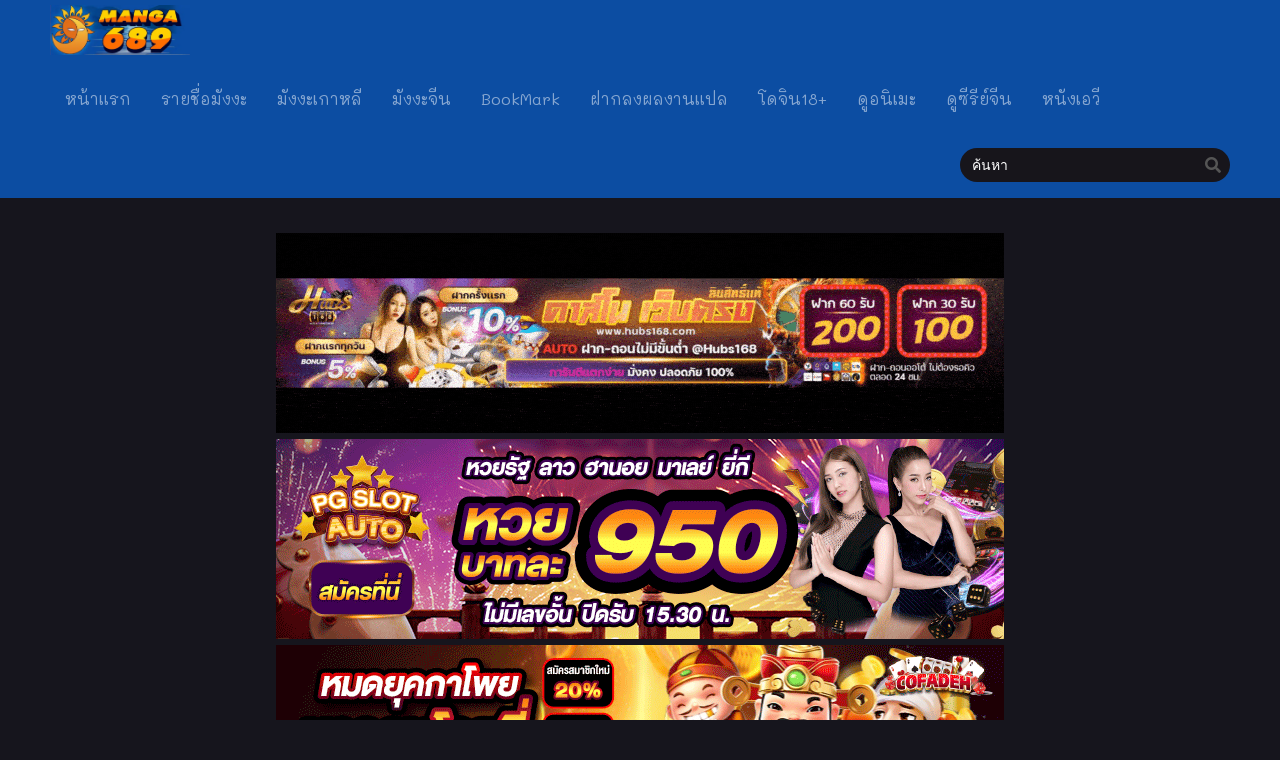

--- FILE ---
content_type: text/html; charset=UTF-8
request_url: https://manga689.com/%E0%B9%81%E0%B8%9F%E0%B8%A3%E0%B8%B5%E0%B9%88%E0%B9%80%E0%B8%97%E0%B8%A5-%E0%B8%95%E0%B8%AD%E0%B8%99%E0%B8%97%E0%B8%B5%E0%B9%88434/
body_size: 11633
content:
<!DOCTYPE html><html lang="th" prefix="og: https://ogp.me/ns#"><head><meta http-equiv="Content-Type" content="text/html; charset=UTF-8" /><meta name="viewport" content="width=device-width" /><meta name="theme-color" content="#0c4da2"><meta name="msapplication-navbutton-color" content="#0c4da2"><meta name="apple-mobile-web-app-capable" content="yes"><meta name="apple-mobile-web-app-status-bar-style" content="#0c4da2"><title>อ่าน แฟรี่เทล ตอนที่434 - Manga689 - อ่านมังงะออนไลน์ การ์ตูน มังฮวา แปลไทย</title><meta name="robots" content="follow, index, max-snippet:-1, max-video-preview:-1, max-image-preview:large"/><link rel="canonical" href="https://manga689.com/%e0%b9%81%e0%b8%9f%e0%b8%a3%e0%b8%b5%e0%b9%88%e0%b9%80%e0%b8%97%e0%b8%a5-%e0%b8%95%e0%b8%ad%e0%b8%99%e0%b8%97%e0%b8%b5%e0%b9%88434/" /><meta property="og:locale" content="th_TH" /><meta property="og:type" content="article" /><meta property="og:title" content="อ่าน แฟรี่เทล ตอนที่434 - Manga689 - อ่านมังงะออนไลน์ การ์ตูน มังฮวา แปลไทย" /><meta property="og:url" content="https://manga689.com/%e0%b9%81%e0%b8%9f%e0%b8%a3%e0%b8%b5%e0%b9%88%e0%b9%80%e0%b8%97%e0%b8%a5-%e0%b8%95%e0%b8%ad%e0%b8%99%e0%b8%97%e0%b8%b5%e0%b9%88434/" /><meta property="og:site_name" content="Manga689 - อ่านมังงะออนไลน์ การ์ตูน มังฮวา แปลไทย" /><meta property="article:section" content="Fairy Tail" /><meta property="og:updated_time" content="2021-02-27T01:53:01+07:00" /><meta property="og:image" content="https://manga689.com/wp-content/uploads/2021/03/manga168-com.jpg" /><meta property="og:image:secure_url" content="https://manga689.com/wp-content/uploads/2021/03/manga168-com.jpg" /><meta property="og:image:width" content="1280" /><meta property="og:image:height" content="720" /><meta property="og:image:alt" content="แฟรี่เทล ตอนที่434" /><meta property="og:image:type" content="image/jpeg" /><meta name="twitter:card" content="summary_large_image" /><meta name="twitter:title" content="อ่าน แฟรี่เทล ตอนที่434 - Manga689 - อ่านมังงะออนไลน์ การ์ตูน มังฮวา แปลไทย" /><meta name="twitter:image" content="https://manga689.com/wp-content/uploads/2021/03/manga168-com.jpg" /><meta name="twitter:label1" content="Written by" /><meta name="twitter:data1" content="manga168" /><meta name="twitter:label2" content="Time to read" /><meta name="twitter:data2" content="Less than a minute" /><link rel='dns-prefetch' href='//cdn.jsdelivr.net' /><link rel='dns-prefetch' href='//fonts.googleapis.com' /><link rel="alternate" type="application/rss+xml" title="Manga689 - อ่านมังงะออนไลน์ การ์ตูน มังฮวา แปลไทย &raquo; แฟรี่เทล ตอนที่434 ฟีดความเห็น" href="https://manga689.com/%e0%b9%81%e0%b8%9f%e0%b8%a3%e0%b8%b5%e0%b9%88%e0%b9%80%e0%b8%97%e0%b8%a5-%e0%b8%95%e0%b8%ad%e0%b8%99%e0%b8%97%e0%b8%b5%e0%b9%88434/feed/" /><style id='classic-theme-styles-inline-css' type='text/css'>/*! This file is auto-generated */
.wp-block-button__link{color:#fff;background-color:#32373c;border-radius:9999px;box-shadow:none;text-decoration:none;padding:calc(.667em + 2px) calc(1.333em + 2px);font-size:1.125em}.wp-block-file__button{background:#32373c;color:#fff;text-decoration:none}</style><style id='global-styles-inline-css' type='text/css'>:root{--wp--preset--aspect-ratio--square: 1;--wp--preset--aspect-ratio--4-3: 4/3;--wp--preset--aspect-ratio--3-4: 3/4;--wp--preset--aspect-ratio--3-2: 3/2;--wp--preset--aspect-ratio--2-3: 2/3;--wp--preset--aspect-ratio--16-9: 16/9;--wp--preset--aspect-ratio--9-16: 9/16;--wp--preset--color--black: #000000;--wp--preset--color--cyan-bluish-gray: #abb8c3;--wp--preset--color--white: #ffffff;--wp--preset--color--pale-pink: #f78da7;--wp--preset--color--vivid-red: #cf2e2e;--wp--preset--color--luminous-vivid-orange: #ff6900;--wp--preset--color--luminous-vivid-amber: #fcb900;--wp--preset--color--light-green-cyan: #7bdcb5;--wp--preset--color--vivid-green-cyan: #00d084;--wp--preset--color--pale-cyan-blue: #8ed1fc;--wp--preset--color--vivid-cyan-blue: #0693e3;--wp--preset--color--vivid-purple: #9b51e0;--wp--preset--gradient--vivid-cyan-blue-to-vivid-purple: linear-gradient(135deg,rgba(6,147,227,1) 0%,rgb(155,81,224) 100%);--wp--preset--gradient--light-green-cyan-to-vivid-green-cyan: linear-gradient(135deg,rgb(122,220,180) 0%,rgb(0,208,130) 100%);--wp--preset--gradient--luminous-vivid-amber-to-luminous-vivid-orange: linear-gradient(135deg,rgba(252,185,0,1) 0%,rgba(255,105,0,1) 100%);--wp--preset--gradient--luminous-vivid-orange-to-vivid-red: linear-gradient(135deg,rgba(255,105,0,1) 0%,rgb(207,46,46) 100%);--wp--preset--gradient--very-light-gray-to-cyan-bluish-gray: linear-gradient(135deg,rgb(238,238,238) 0%,rgb(169,184,195) 100%);--wp--preset--gradient--cool-to-warm-spectrum: linear-gradient(135deg,rgb(74,234,220) 0%,rgb(151,120,209) 20%,rgb(207,42,186) 40%,rgb(238,44,130) 60%,rgb(251,105,98) 80%,rgb(254,248,76) 100%);--wp--preset--gradient--blush-light-purple: linear-gradient(135deg,rgb(255,206,236) 0%,rgb(152,150,240) 100%);--wp--preset--gradient--blush-bordeaux: linear-gradient(135deg,rgb(254,205,165) 0%,rgb(254,45,45) 50%,rgb(107,0,62) 100%);--wp--preset--gradient--luminous-dusk: linear-gradient(135deg,rgb(255,203,112) 0%,rgb(199,81,192) 50%,rgb(65,88,208) 100%);--wp--preset--gradient--pale-ocean: linear-gradient(135deg,rgb(255,245,203) 0%,rgb(182,227,212) 50%,rgb(51,167,181) 100%);--wp--preset--gradient--electric-grass: linear-gradient(135deg,rgb(202,248,128) 0%,rgb(113,206,126) 100%);--wp--preset--gradient--midnight: linear-gradient(135deg,rgb(2,3,129) 0%,rgb(40,116,252) 100%);--wp--preset--font-size--small: 13px;--wp--preset--font-size--medium: 20px;--wp--preset--font-size--large: 36px;--wp--preset--font-size--x-large: 42px;--wp--preset--spacing--20: 0.44rem;--wp--preset--spacing--30: 0.67rem;--wp--preset--spacing--40: 1rem;--wp--preset--spacing--50: 1.5rem;--wp--preset--spacing--60: 2.25rem;--wp--preset--spacing--70: 3.38rem;--wp--preset--spacing--80: 5.06rem;--wp--preset--shadow--natural: 6px 6px 9px rgba(0, 0, 0, 0.2);--wp--preset--shadow--deep: 12px 12px 50px rgba(0, 0, 0, 0.4);--wp--preset--shadow--sharp: 6px 6px 0px rgba(0, 0, 0, 0.2);--wp--preset--shadow--outlined: 6px 6px 0px -3px rgba(255, 255, 255, 1), 6px 6px rgba(0, 0, 0, 1);--wp--preset--shadow--crisp: 6px 6px 0px rgba(0, 0, 0, 1);}:where(.is-layout-flex){gap: 0.5em;}:where(.is-layout-grid){gap: 0.5em;}body .is-layout-flex{display: flex;}.is-layout-flex{flex-wrap: wrap;align-items: center;}.is-layout-flex > :is(*, div){margin: 0;}body .is-layout-grid{display: grid;}.is-layout-grid > :is(*, div){margin: 0;}:where(.wp-block-columns.is-layout-flex){gap: 2em;}:where(.wp-block-columns.is-layout-grid){gap: 2em;}:where(.wp-block-post-template.is-layout-flex){gap: 1.25em;}:where(.wp-block-post-template.is-layout-grid){gap: 1.25em;}.has-black-color{color: var(--wp--preset--color--black) !important;}.has-cyan-bluish-gray-color{color: var(--wp--preset--color--cyan-bluish-gray) !important;}.has-white-color{color: var(--wp--preset--color--white) !important;}.has-pale-pink-color{color: var(--wp--preset--color--pale-pink) !important;}.has-vivid-red-color{color: var(--wp--preset--color--vivid-red) !important;}.has-luminous-vivid-orange-color{color: var(--wp--preset--color--luminous-vivid-orange) !important;}.has-luminous-vivid-amber-color{color: var(--wp--preset--color--luminous-vivid-amber) !important;}.has-light-green-cyan-color{color: var(--wp--preset--color--light-green-cyan) !important;}.has-vivid-green-cyan-color{color: var(--wp--preset--color--vivid-green-cyan) !important;}.has-pale-cyan-blue-color{color: var(--wp--preset--color--pale-cyan-blue) !important;}.has-vivid-cyan-blue-color{color: var(--wp--preset--color--vivid-cyan-blue) !important;}.has-vivid-purple-color{color: var(--wp--preset--color--vivid-purple) !important;}.has-black-background-color{background-color: var(--wp--preset--color--black) !important;}.has-cyan-bluish-gray-background-color{background-color: var(--wp--preset--color--cyan-bluish-gray) !important;}.has-white-background-color{background-color: var(--wp--preset--color--white) !important;}.has-pale-pink-background-color{background-color: var(--wp--preset--color--pale-pink) !important;}.has-vivid-red-background-color{background-color: var(--wp--preset--color--vivid-red) !important;}.has-luminous-vivid-orange-background-color{background-color: var(--wp--preset--color--luminous-vivid-orange) !important;}.has-luminous-vivid-amber-background-color{background-color: var(--wp--preset--color--luminous-vivid-amber) !important;}.has-light-green-cyan-background-color{background-color: var(--wp--preset--color--light-green-cyan) !important;}.has-vivid-green-cyan-background-color{background-color: var(--wp--preset--color--vivid-green-cyan) !important;}.has-pale-cyan-blue-background-color{background-color: var(--wp--preset--color--pale-cyan-blue) !important;}.has-vivid-cyan-blue-background-color{background-color: var(--wp--preset--color--vivid-cyan-blue) !important;}.has-vivid-purple-background-color{background-color: var(--wp--preset--color--vivid-purple) !important;}.has-black-border-color{border-color: var(--wp--preset--color--black) !important;}.has-cyan-bluish-gray-border-color{border-color: var(--wp--preset--color--cyan-bluish-gray) !important;}.has-white-border-color{border-color: var(--wp--preset--color--white) !important;}.has-pale-pink-border-color{border-color: var(--wp--preset--color--pale-pink) !important;}.has-vivid-red-border-color{border-color: var(--wp--preset--color--vivid-red) !important;}.has-luminous-vivid-orange-border-color{border-color: var(--wp--preset--color--luminous-vivid-orange) !important;}.has-luminous-vivid-amber-border-color{border-color: var(--wp--preset--color--luminous-vivid-amber) !important;}.has-light-green-cyan-border-color{border-color: var(--wp--preset--color--light-green-cyan) !important;}.has-vivid-green-cyan-border-color{border-color: var(--wp--preset--color--vivid-green-cyan) !important;}.has-pale-cyan-blue-border-color{border-color: var(--wp--preset--color--pale-cyan-blue) !important;}.has-vivid-cyan-blue-border-color{border-color: var(--wp--preset--color--vivid-cyan-blue) !important;}.has-vivid-purple-border-color{border-color: var(--wp--preset--color--vivid-purple) !important;}.has-vivid-cyan-blue-to-vivid-purple-gradient-background{background: var(--wp--preset--gradient--vivid-cyan-blue-to-vivid-purple) !important;}.has-light-green-cyan-to-vivid-green-cyan-gradient-background{background: var(--wp--preset--gradient--light-green-cyan-to-vivid-green-cyan) !important;}.has-luminous-vivid-amber-to-luminous-vivid-orange-gradient-background{background: var(--wp--preset--gradient--luminous-vivid-amber-to-luminous-vivid-orange) !important;}.has-luminous-vivid-orange-to-vivid-red-gradient-background{background: var(--wp--preset--gradient--luminous-vivid-orange-to-vivid-red) !important;}.has-very-light-gray-to-cyan-bluish-gray-gradient-background{background: var(--wp--preset--gradient--very-light-gray-to-cyan-bluish-gray) !important;}.has-cool-to-warm-spectrum-gradient-background{background: var(--wp--preset--gradient--cool-to-warm-spectrum) !important;}.has-blush-light-purple-gradient-background{background: var(--wp--preset--gradient--blush-light-purple) !important;}.has-blush-bordeaux-gradient-background{background: var(--wp--preset--gradient--blush-bordeaux) !important;}.has-luminous-dusk-gradient-background{background: var(--wp--preset--gradient--luminous-dusk) !important;}.has-pale-ocean-gradient-background{background: var(--wp--preset--gradient--pale-ocean) !important;}.has-electric-grass-gradient-background{background: var(--wp--preset--gradient--electric-grass) !important;}.has-midnight-gradient-background{background: var(--wp--preset--gradient--midnight) !important;}.has-small-font-size{font-size: var(--wp--preset--font-size--small) !important;}.has-medium-font-size{font-size: var(--wp--preset--font-size--medium) !important;}.has-large-font-size{font-size: var(--wp--preset--font-size--large) !important;}.has-x-large-font-size{font-size: var(--wp--preset--font-size--x-large) !important;}
:where(.wp-block-post-template.is-layout-flex){gap: 1.25em;}:where(.wp-block-post-template.is-layout-grid){gap: 1.25em;}
:where(.wp-block-columns.is-layout-flex){gap: 2em;}:where(.wp-block-columns.is-layout-grid){gap: 2em;}
:root :where(.wp-block-pullquote){font-size: 1.5em;line-height: 1.6;}</style><link rel='stylesheet' id='style-css' href='https://manga689.com/wp-content/themes/689/style.css?ver=2.1.2' type='text/css' media='all' /><link rel='stylesheet' id='lightstyle-css' href='https://manga689.com/wp-content/themes/689/assets/css/lightmode.css?ver=2.1.2' type='text/css' media='all' /><link rel='stylesheet' id='fontawesome-css' href='https://manga689.com/wp-content/themes/689/assets/css/font-awesome.min.css?ver=5.13.0' type='text/css' media='all' /><link rel='stylesheet' id='seed-fonts-all-css' href='https://fonts.googleapis.com/css?family=Mali&#038;ver=6.6.4' type='text/css' media='all' /><style id='seed-fonts-all-inline-css' type='text/css'>h1, h2, h3, h4, h5, h6, nav, .nav, .menu, button, .button, .btn, .price, ._heading, .wp-block-pullquote blockquote, blockquote, label, legend{font-family: "Mali",sans-serif; }body {--s-heading:"Mali",sans-serif}body {--s-heading-weight:}</style> <script>var baseurl = "https://manga689.com/";
		var ajaxurl = "https://manga689.com/wp-admin/admin-ajax.php";
		 
		var max_bookmark = 50;
		 
		var max_history = 10;
		var defaultTheme = "darkmode";</script> <script type="text/javascript" src="https://manga689.com/wp-content/themes/689/assets/js/jquery.min.js?ver=3.5.1" id="jquery-js"></script> <script type="text/javascript" src="https://manga689.com/wp-content/themes/689/assets/js/bookmark.js?ver=6.6.4" id="bookmarks_script-js"></script> <script type="text/javascript" src="https://manga689.com/wp-content/themes/689/assets/js/series-history.js?ver=6.6.4" id="series_history_script-js"></script> <script type="text/javascript" src="https://manga689.com/wp-content/themes/689/assets/js/history.js?ver=6.6.4" id="history_script-js"></script> <script type="text/javascript" src="https://manga689.com/wp-content/themes/689/assets/js/function.js?ver=2.0" id="tsfn_scripts-js"></script> <script type="text/javascript" src="https://manga689.com/wp-content/themes/689/assets/js/reading-options.js?ver=1.1.0" id="reading-options-js"></script> <script type="text/javascript" src="https://cdn.jsdelivr.net/npm/intersection-observer@0.7.0/intersection-observer.min.js?ver=7.0" id="tslazyloadpf-js"></script> <script type="text/javascript" src="https://cdn.jsdelivr.net/npm/vanilla-lazyload@17.1.2/dist/lazyload.min.js?ver=17.1.2" id="tslazyload-js"></script> <script type="text/javascript" src="https://manga689.com/wp-content/themes/689/assets/js/nsfw.js?ver=1.0.0" id="nsfw_scripts-js"></script> <link rel="https://api.w.org/" href="https://manga689.com/wp-json/" /><link rel="alternate" title="JSON" type="application/json" href="https://manga689.com/wp-json/wp/v2/posts/6799" /><link rel="EditURI" type="application/rsd+xml" title="RSD" href="https://manga689.com/xmlrpc.php?rsd" /><meta name="generator" content="WordPress 6.6.4" /><link rel='shortlink' href='https://manga689.com/?p=6799' /><link rel="alternate" title="oEmbed (JSON)" type="application/json+oembed" href="https://manga689.com/wp-json/oembed/1.0/embed?url=https%3A%2F%2Fmanga689.com%2F%25e0%25b9%2581%25e0%25b8%259f%25e0%25b8%25a3%25e0%25b8%25b5%25e0%25b9%2588%25e0%25b9%2580%25e0%25b8%2597%25e0%25b8%25a5-%25e0%25b8%2595%25e0%25b8%25ad%25e0%25b8%2599%25e0%25b8%2597%25e0%25b8%25b5%25e0%25b9%2588434%2F" /><link rel="alternate" title="oEmbed (XML)" type="text/xml+oembed" href="https://manga689.com/wp-json/oembed/1.0/embed?url=https%3A%2F%2Fmanga689.com%2F%25e0%25b9%2581%25e0%25b8%259f%25e0%25b8%25a3%25e0%25b8%25b5%25e0%25b9%2588%25e0%25b9%2580%25e0%25b8%2597%25e0%25b8%25a5-%25e0%25b8%2595%25e0%25b8%25ad%25e0%25b8%2599%25e0%25b8%2597%25e0%25b8%25b5%25e0%25b9%2588434%2F&#038;format=xml" /> <script type="text/javascript">var sf_templates = "<a href=\"{search_url_escaped}\">View All Results<\/a>";
                var sf_position = '0';
                var sf_input = '.search-live';
                jQuery(document).ready(function(){
                    jQuery(sf_input).ajaxyLiveSearch({"expand":false,"searchUrl":"https:\/\/manga689.com\/?s=%s","text":"\u0e04\u0e49\u0e19\u0e2b\u0e32","delay":500,"iwidth":180,"width":350,"ajaxUrl":"https:\/\/manga689.com\/wp-admin\/admin-ajax.php","rtl":0});
                    jQuery(".live-search_ajaxy-selective-input").keyup(function() {
                        var width = jQuery(this).val().length * 8;
                        if(width < 50) {
                            width = 50;
                        }
                        jQuery(this).width(width);
                    });
                    jQuery(".live-search_ajaxy-selective-search").click(function() {
                        jQuery(this).find(".live-search_ajaxy-selective-input").focus();
                    });
                    jQuery(".live-search_ajaxy-selective-close").click(function() {
                        jQuery(this).parent().remove();
                    });
                });</script> <script>$(document).ready(function(){
		$(".shme").click(function(){
			$(".mm").toggleClass("shwx");
		});
		$(".srcmob").click(function(){
			$(".minmb").toggleClass("minmbx");
		});
	});</script> <script type="text/javascript">$(document).ready(function(){
	
	//Check to see if the window is top if not then display button
	$(window).scroll(function(){
		if ($(this).scrollTop() > 100) {
			$('.scrollToTop').fadeIn();
		} else {
			$('.scrollToTop').fadeOut();
		}
	});
	
	//Click event to scroll to top
	$('.scrollToTop').click(function(){
		$('html, body').animate({scrollTop : 0},800);
		return false;
	});
	
});</script> <style>.th, .serieslist.pop ul li.topone .limit .bw .ctr,.releases .vl,.scrollToTop,#sidebar #bm-history li a:hover,.hpage a,#footer .footermenu,.footer-az .az-list li a,.main-info .info-desc .spe span:before,.bxcl ul li span.dt a,.bookmark,.commentx #submit,.radiox input:checked ~ .checkmarkx,.advancedsearch button.searchz,.lightmode .nav_apb a:hover,.lista a,.lightmode .lista a:hover,.nextprev a,.disqusmen #commentform #submit, .blogbox .btitle .vl, .bigblogt span a,.big-slider .paging .centerpaging .swiper-pagination span.swiper-pagination-bullet-active {background:#0c4da2} .pagination span.page-numbers.current,.quickfilter .filters .filter.submit button,#sidebar .section .ts-wpop-series-gen .ts-wpop-nav-tabs li.active a,#gallery.owl-loaded .owl-dots .owl-dot.active span,.bs.stylefiv .bsx .chfiv li a:hover {background:#0c4da2 !important} 
	#sidebar .section #searchform #searchsubmit,.series-gen .nav-tabs li.active a,.lastend .inepcx a,.nav_apb a:hover,#top-menu li a:hover,.readingnav.rnavbot .readingnavbot .readingbar .readingprogress,.lightmode .main-info .info-desc .wd-full .mgen a:hover,.lightmode .bxcl ul li .chbox:hover,.lightmode ul.taxindex li a:hover,.comment-list .comment-body .reply a:hover,.topmobile,.bxcl ul::-webkit-scrollbar-thumb,.lightmode .slider:before,.quickfilter .filters .filter .genrez::-webkit-scrollbar-thumb,.hothome .releases,.lightmode .seriestucon .seriestucont .seriestucontr .seriestugenre a:hover,.bloglist .blogbox .innerblog .thumb .btags {background:#0c4da2} 
	.lightmode #sidebar .section h4, .lightmode .serieslist ul li .ctr,.listupd .utao .uta .luf ul li,.lightmode .bs .bsx:hover .tt,.soralist ul,a:hover,.lightmode .blogbox .btitle h3,.lightmode .blogbox .btitle h1,.bxcl ul li .lchx a:visited, .listupd .utao .uta .luf ul li a:visited,.lightmode .pagination a:hover,.lightmode a:hover,#sidebar .serieslist ul li .leftseries h2 a:hover,.bs.styletere .epxs,.bxcl ul li .dt a,.lightmode .main-info .info-desc .wd-full .mgen a,.lightmode #sidebar .serieslist ul li .leftseries h2 a:hover,.comment-list .comment-body .reply a,.bxcl ul li .eph-num a:visited,.headpost .allc a,.lightmode .seriestucon .seriestucont .seriestucontr .seriestugenre a,.bs.stylefiv .bsx .chfiv li a {color:#0c4da2} 
	.bxcl ul li .lchx a:visited, .listupd .utao .uta .luf ul li a:visited,.bs.stylefiv .bsx .chfiv li a {color:#0c4da2 !important} 
	.lightmode .serieslist ul li .ctr,.advancedsearch button.searchz,.lista a,.lightmode .lista a:hover,.blogbox .boxlist .bma .bmb .bmba, .page.blog .thumb,#sidebar .section #searchform #searchsubmit,.lightmode .main-info .info-desc .wd-full .mgen a,.lightmode .bxcl ul li .chbox:hover, .comment-list .comment-body .reply a,.lightmode .seriestucon .seriestucont .seriestucontr .seriestugenre a {border-color:#0c4da2}
	.bs.stylefiv .bsx .chfiv li a:before {content: "";background: #0c4da2;opacity: 0.2;position: absolute;display: block;left: 0;right: 0;top: 0;bottom: 0;border-radius: 10px;}
	.bs.stylefiv .bsx .chfiv li a{background:none !important;}
	.slider.round:before{background: #333;}
	.hpage a:hover,.bs.stylefiv .bsx .chfiv li a:hover{color:#FFF !important;}
	@media only screen and (max-width:800px) {
		.lightmode.black .th, .lightmode .th, .th, .surprise{background:#0c4da2} 
		#main-menu {background: rgba(28,28,28,0.95);}
	}</style><style>.home-genres{background:#0c4da2;}
	.home-genres .alman a{color:#0c4da2;}</style><link rel="icon" href="https://manga689.com/wp-content/uploads/2022/01/cropped-icon-32x32.png" sizes="32x32" /><link rel="icon" href="https://manga689.com/wp-content/uploads/2022/01/cropped-icon-192x192.png" sizes="192x192" /><link rel="apple-touch-icon" href="https://manga689.com/wp-content/uploads/2022/01/cropped-icon-180x180.png" /><meta name="msapplication-TileImage" content="https://manga689.com/wp-content/uploads/2022/01/cropped-icon-270x270.png" /><style type="text/css" id="wp-custom-css">.fb-comments iframe {
    background: #fff; /* ตั้งค่าแบ็กกราวด์ของ iframe เป็นสีดำ */
    color: #fff; /* ตั้งค่าตัวหนังสือเป็นสีขาว */
}</style><div id="fb-root"></div> <script async defer crossorigin="anonymous" src="https://connect.facebook.net/en_US/sdk.js#xfbml=1&version=v17.0" nonce="549443259368787"></script> <title>อ่าน แฟรี่เทล ตอนที่434 - Manga689 - อ่านมังงะออนไลน์ การ์ตูน มังฮวา แปลไทย</title><meta name="robots" content="follow, index, max-snippet:-1, max-video-preview:-1, max-image-preview:large"/><link rel="canonical" href="https://manga689.com/%e0%b9%81%e0%b8%9f%e0%b8%a3%e0%b8%b5%e0%b9%88%e0%b9%80%e0%b8%97%e0%b8%a5-%e0%b8%95%e0%b8%ad%e0%b8%99%e0%b8%97%e0%b8%b5%e0%b9%88434/" /><meta property="og:locale" content="th_TH" /><meta property="og:type" content="article" /><meta property="og:title" content="อ่าน แฟรี่เทล ตอนที่434 - Manga689 - อ่านมังงะออนไลน์ การ์ตูน มังฮวา แปลไทย" /><meta property="og:url" content="https://manga689.com/%e0%b9%81%e0%b8%9f%e0%b8%a3%e0%b8%b5%e0%b9%88%e0%b9%80%e0%b8%97%e0%b8%a5-%e0%b8%95%e0%b8%ad%e0%b8%99%e0%b8%97%e0%b8%b5%e0%b9%88434/" /><meta property="og:site_name" content="Manga689 - อ่านมังงะออนไลน์ การ์ตูน มังฮวา แปลไทย" /><meta property="article:section" content="Fairy Tail" /><meta property="og:updated_time" content="2021-02-27T01:53:01+07:00" /><meta property="og:image" content="https://manga689.com/wp-content/uploads/2021/03/manga168-com.jpg" /><meta property="og:image:secure_url" content="https://manga689.com/wp-content/uploads/2021/03/manga168-com.jpg" /><meta property="og:image:width" content="1280" /><meta property="og:image:height" content="720" /><meta property="og:image:alt" content="แฟรี่เทล ตอนที่434" /><meta property="og:image:type" content="image/jpeg" /><meta name="twitter:card" content="summary_large_image" /><meta name="twitter:title" content="อ่าน แฟรี่เทล ตอนที่434 - Manga689 - อ่านมังงะออนไลน์ การ์ตูน มังฮวา แปลไทย" /><meta name="twitter:image" content="https://manga689.com/wp-content/uploads/2021/03/manga168-com.jpg" /><meta name="twitter:label3" content="Written by" /><meta name="twitter:data3" content="manga168" /><meta name="twitter:label4" content="Time to read" /><meta name="twitter:data4" content="Less than a minute" /><link rel='dns-prefetch' href='//cdn.jsdelivr.net' /><link rel='dns-prefetch' href='//fonts.googleapis.com' /><link rel="alternate" type="application/rss+xml" title="Manga689 - อ่านมังงะออนไลน์ การ์ตูน มังฮวา แปลไทย &raquo; แฟรี่เทล ตอนที่434 ฟีดความเห็น" href="https://manga689.com/%e0%b9%81%e0%b8%9f%e0%b8%a3%e0%b8%b5%e0%b9%88%e0%b9%80%e0%b8%97%e0%b8%a5-%e0%b8%95%e0%b8%ad%e0%b8%99%e0%b8%97%e0%b8%b5%e0%b9%88434/feed/" /> <script>var baseurl = "https://manga689.com/";
		var ajaxurl = "https://manga689.com/wp-admin/admin-ajax.php";
		 
		var max_bookmark = 50;
		 
		var max_history = 10;
		var defaultTheme = "darkmode";</script> <link rel="https://api.w.org/" href="https://manga689.com/wp-json/" /><link rel="alternate" title="JSON" type="application/json" href="https://manga689.com/wp-json/wp/v2/posts/6799" /><link rel="EditURI" type="application/rsd+xml" title="RSD" href="https://manga689.com/xmlrpc.php?rsd" /><meta name="generator" content="WordPress 6.6.4" /><link rel='shortlink' href='https://manga689.com/?p=6799' /><link rel="alternate" title="oEmbed (JSON)" type="application/json+oembed" href="https://manga689.com/wp-json/oembed/1.0/embed?url=https%3A%2F%2Fmanga689.com%2F%25e0%25b9%2581%25e0%25b8%259f%25e0%25b8%25a3%25e0%25b8%25b5%25e0%25b9%2588%25e0%25b9%2580%25e0%25b8%2597%25e0%25b8%25a5-%25e0%25b8%2595%25e0%25b8%25ad%25e0%25b8%2599%25e0%25b8%2597%25e0%25b8%25b5%25e0%25b9%2588434%2F" /><link rel="alternate" title="oEmbed (XML)" type="text/xml+oembed" href="https://manga689.com/wp-json/oembed/1.0/embed?url=https%3A%2F%2Fmanga689.com%2F%25e0%25b9%2581%25e0%25b8%259f%25e0%25b8%25a3%25e0%25b8%25b5%25e0%25b9%2588%25e0%25b9%2580%25e0%25b8%2597%25e0%25b8%25a5-%25e0%25b8%2595%25e0%25b8%25ad%25e0%25b8%2599%25e0%25b8%2597%25e0%25b8%25b5%25e0%25b9%2588434%2F&#038;format=xml" /> <script type="text/javascript">var sf_templates = "<a href=\"{search_url_escaped}\">View All Results<\/a>";
                var sf_position = '0';
                var sf_input = '.search-live';
                jQuery(document).ready(function(){
                    jQuery(sf_input).ajaxyLiveSearch({"expand":false,"searchUrl":"https:\/\/manga689.com\/?s=%s","text":"\u0e04\u0e49\u0e19\u0e2b\u0e32","delay":500,"iwidth":180,"width":350,"ajaxUrl":"https:\/\/manga689.com\/wp-admin\/admin-ajax.php","rtl":0});
                    jQuery(".live-search_ajaxy-selective-input").keyup(function() {
                        var width = jQuery(this).val().length * 8;
                        if(width < 50) {
                            width = 50;
                        }
                        jQuery(this).width(width);
                    });
                    jQuery(".live-search_ajaxy-selective-search").click(function() {
                        jQuery(this).find(".live-search_ajaxy-selective-input").focus();
                    });
                    jQuery(".live-search_ajaxy-selective-close").click(function() {
                        jQuery(this).parent().remove();
                    });
                });</script> <script>$(document).ready(function(){
		$(".shme").click(function(){
			$(".mm").toggleClass("shwx");
		});
		$(".srcmob").click(function(){
			$(".minmb").toggleClass("minmbx");
		});
	});</script> <script type="text/javascript">$(document).ready(function(){
	
	//Check to see if the window is top if not then display button
	$(window).scroll(function(){
		if ($(this).scrollTop() > 100) {
			$('.scrollToTop').fadeIn();
		} else {
			$('.scrollToTop').fadeOut();
		}
	});
	
	//Click event to scroll to top
	$('.scrollToTop').click(function(){
		$('html, body').animate({scrollTop : 0},800);
		return false;
	});
	
});</script> <style>.th, .serieslist.pop ul li.topone .limit .bw .ctr,.releases .vl,.scrollToTop,#sidebar #bm-history li a:hover,.hpage a,#footer .footermenu,.footer-az .az-list li a,.main-info .info-desc .spe span:before,.bxcl ul li span.dt a,.bookmark,.commentx #submit,.radiox input:checked ~ .checkmarkx,.advancedsearch button.searchz,.lightmode .nav_apb a:hover,.lista a,.lightmode .lista a:hover,.nextprev a,.disqusmen #commentform #submit, .blogbox .btitle .vl, .bigblogt span a,.big-slider .paging .centerpaging .swiper-pagination span.swiper-pagination-bullet-active {background:#0c4da2} .pagination span.page-numbers.current,.quickfilter .filters .filter.submit button,#sidebar .section .ts-wpop-series-gen .ts-wpop-nav-tabs li.active a,#gallery.owl-loaded .owl-dots .owl-dot.active span,.bs.stylefiv .bsx .chfiv li a:hover {background:#0c4da2 !important} 
	#sidebar .section #searchform #searchsubmit,.series-gen .nav-tabs li.active a,.lastend .inepcx a,.nav_apb a:hover,#top-menu li a:hover,.readingnav.rnavbot .readingnavbot .readingbar .readingprogress,.lightmode .main-info .info-desc .wd-full .mgen a:hover,.lightmode .bxcl ul li .chbox:hover,.lightmode ul.taxindex li a:hover,.comment-list .comment-body .reply a:hover,.topmobile,.bxcl ul::-webkit-scrollbar-thumb,.lightmode .slider:before,.quickfilter .filters .filter .genrez::-webkit-scrollbar-thumb,.hothome .releases,.lightmode .seriestucon .seriestucont .seriestucontr .seriestugenre a:hover,.bloglist .blogbox .innerblog .thumb .btags {background:#0c4da2} 
	.lightmode #sidebar .section h4, .lightmode .serieslist ul li .ctr,.listupd .utao .uta .luf ul li,.lightmode .bs .bsx:hover .tt,.soralist ul,a:hover,.lightmode .blogbox .btitle h3,.lightmode .blogbox .btitle h1,.bxcl ul li .lchx a:visited, .listupd .utao .uta .luf ul li a:visited,.lightmode .pagination a:hover,.lightmode a:hover,#sidebar .serieslist ul li .leftseries h2 a:hover,.bs.styletere .epxs,.bxcl ul li .dt a,.lightmode .main-info .info-desc .wd-full .mgen a,.lightmode #sidebar .serieslist ul li .leftseries h2 a:hover,.comment-list .comment-body .reply a,.bxcl ul li .eph-num a:visited,.headpost .allc a,.lightmode .seriestucon .seriestucont .seriestucontr .seriestugenre a,.bs.stylefiv .bsx .chfiv li a {color:#0c4da2} 
	.bxcl ul li .lchx a:visited, .listupd .utao .uta .luf ul li a:visited,.bs.stylefiv .bsx .chfiv li a {color:#0c4da2 !important} 
	.lightmode .serieslist ul li .ctr,.advancedsearch button.searchz,.lista a,.lightmode .lista a:hover,.blogbox .boxlist .bma .bmb .bmba, .page.blog .thumb,#sidebar .section #searchform #searchsubmit,.lightmode .main-info .info-desc .wd-full .mgen a,.lightmode .bxcl ul li .chbox:hover, .comment-list .comment-body .reply a,.lightmode .seriestucon .seriestucont .seriestucontr .seriestugenre a {border-color:#0c4da2}
	.bs.stylefiv .bsx .chfiv li a:before {content: "";background: #0c4da2;opacity: 0.2;position: absolute;display: block;left: 0;right: 0;top: 0;bottom: 0;border-radius: 10px;}
	.bs.stylefiv .bsx .chfiv li a{background:none !important;}
	.slider.round:before{background: #333;}
	.hpage a:hover,.bs.stylefiv .bsx .chfiv li a:hover{color:#FFF !important;}
	@media only screen and (max-width:800px) {
		.lightmode.black .th, .lightmode .th, .th, .surprise{background:#0c4da2} 
		#main-menu {background: rgba(28,28,28,0.95);}
	}</style><style>.home-genres{background:#0c4da2;}
	.home-genres .alman a{color:#0c4da2;}</style><link rel="icon" href="https://manga689.com/wp-content/uploads/2022/01/cropped-icon-32x32.png" sizes="32x32" /><link rel="icon" href="https://manga689.com/wp-content/uploads/2022/01/cropped-icon-192x192.png" sizes="192x192" /><link rel="apple-touch-icon" href="https://manga689.com/wp-content/uploads/2022/01/cropped-icon-180x180.png" /><meta name="msapplication-TileImage" content="https://manga689.com/wp-content/uploads/2022/01/cropped-icon-270x270.png" /><style type="text/css" id="wp-custom-css">.fb-comments iframe {
    background: #fff; /* ตั้งค่าแบ็กกราวด์ของ iframe เป็นสีดำ */
    color: #fff; /* ตั้งค่าตัวหนังสือเป็นสีขาว */
}</style></head><body class="darkmode black" itemscope="itemscope" itemtype="http://schema.org/WebPage"> <script>ts_darkmode.init();</script> <div class="mainholder"><div class="th"><div class="centernav bound"><div class="shme"><i class="fa fa-bars" aria-hidden="true"></i></div><header role="banner" itemscope itemtype="http://schema.org/WPHeader"><div class="site-branding logox">
<span class="logos">
<a title="Manga689 &#8211; อ่านมังงะออนไลน์ การ์ตูน มังฮวา แปลไทย - แอพอ่านมังงะฟรี Manga689 อ่านการ์ตูนออนไลน์ มังงะแปลไทย มังงะจีน มังงะเกาหลี manga manhua manhwa อ่านแอพAndroid iphone อัพเดทใหม่ตอนล่าสุด." itemprop="url" href="https://manga689.com/"><img src="https://manga689.com/wp-content/uploads/2022/01/789ver2.jpg.webp" alt="Manga689 &#8211; อ่านมังงะออนไลน์ การ์ตูน มังฮวา แปลไทย - แอพอ่านมังงะฟรี Manga689 อ่านการ์ตูนออนไลน์ มังงะแปลไทย มังงะจีน มังงะเกาหลี manga manhua manhwa อ่านแอพAndroid iphone อัพเดทใหม่ตอนล่าสุด."><span class="hdl">Manga689 &#8211; อ่านมังงะออนไลน์ การ์ตูน มังฮวา แปลไทย</span></a>
</span><meta itemprop="name" content="Manga689 &#8211; อ่านมังงะออนไลน์ การ์ตูน มังฮวา แปลไทย" /></div></header><nav id="main-menu" class="mm">
<span itemscope="itemscope" itemtype="http://schema.org/SiteNavigationElement" role="navigation"><ul id="menu-menu" class="menu"><li id="menu-item-24" class="menu-item menu-item-type-custom menu-item-object-custom menu-item-home menu-item-24"><a href="https://manga689.com" itemprop="url"><span itemprop="name">หน้าแรก</span></a></li><li id="menu-item-53749" class="menu-item menu-item-type-custom menu-item-object-custom menu-item-53749"><a href="/read" itemprop="url"><span itemprop="name">รายชื่อมังงะ</span></a></li><li id="menu-item-930" class="menu-item menu-item-type-custom menu-item-object-custom menu-item-930"><a href="https://manga689.com/read/?status=&#038;type=manhwa&#038;order=" itemprop="url"><span itemprop="name">มังงะเกาหลี</span></a></li><li id="menu-item-931" class="menu-item menu-item-type-custom menu-item-object-custom menu-item-931"><a href="https://manga689.com/read/?type=manhua" itemprop="url"><span itemprop="name">มังงะจีน</span></a></li><li id="menu-item-53750" class="menu-item menu-item-type-post_type menu-item-object-page menu-item-53750"><a href="https://manga689.com/bookmark/" itemprop="url"><span itemprop="name">BookMark</span></a></li><li id="menu-item-143056" class="menu-item menu-item-type-custom menu-item-object-custom menu-item-143056"><a href="https://manga689.com/blog/up/" itemprop="url"><span itemprop="name">ฝากลงผลงานแปล</span></a></li><li id="menu-item-168327" class="menu-item menu-item-type-custom menu-item-object-custom menu-item-168327"><a href="https://doujin69.com/" itemprop="url"><span itemprop="name">โดจิน18+</span></a></li><li id="menu-item-250356" class="menu-item menu-item-type-custom menu-item-object-custom menu-item-250356"><a href="https://xn--168-3ml1b5dxa4a2i.com/" itemprop="url"><span itemprop="name">ดูอนิเมะ</span></a></li><li id="menu-item-292614" class="menu-item menu-item-type-custom menu-item-object-custom menu-item-292614"><a target="_blank" rel="noopener" href="https://xn--82cf7b8ae1ibc9r.com/" itemprop="url"><span itemprop="name">ดูซีรีย์จีน</span></a></li><li id="menu-item-432527" class="menu-item menu-item-type-custom menu-item-object-custom menu-item-432527"><a href="https://javmost2.video/" itemprop="url"><span itemprop="name">หนังเอวี</span></a></li></ul>		</span><div class="clear"></div></nav><div class="searchx minmb"><form action="https://manga689.com/" id="form" method="get" itemprop="potentialAction" itemscope itemtype="http://schema.org/SearchAction"><meta itemprop="target" content="https://manga689.com/?s={query}"/>
<input id="s" itemprop="query-input" class="search-live" type="text" placeholder="ค้นหามังงะ" name="s"/>
<button type="submit" id="submit"><i class="fas fa-search" aria-hidden="true"></i></button><div class="srcmob srccls"><i class="fas fa-times-circle"></i></div></form></div><div class="srcmob"><i class="fas fa-search" aria-hidden="true"></i></div><div id="thememode">
<span class="xt">Dark?</span>
<label class="switch">
<input type="checkbox">
<span class="slider round"></span>
</label></div> <script>if (localStorage.getItem("thememode") == null){
				if (defaultTheme == "lightmode"){
					jQuery("#thememode input[type='checkbox']").prop('checked', false);
				}else{
					jQuery("#thememode input[type='checkbox']").prop('checked', true);
				}
			}else if (localStorage.getItem("thememode") == "lightmode"){
				jQuery("#thememode input[type='checkbox']").prop('checked', false);
			}else{
				jQuery("#thememode input[type='checkbox']").prop('checked', true);
			}</script> </div><div class="clear"></div></div><div id="content" class="readercontent"><div class="wrapper"><div class="dessert-frame"><center><a href="https://customerinsightleader.com/" target="_blank"><img src="https://manga689.com/wp-content/uploads/2025/04/f449283a0afbfe5564aba173b8907e81.gif" rel="dofollow" alt="สล็อตเว็บตรง"></a>
<a href="https://emergefilmfestival.org/" target="_blank"><img src="https://manga689.com/wp-content/uploads/2025/04/e47d676b9ce03150e0e8bc161fb37ea1.gif" alt="สล็อตเว็บตรง" rel="dofollow"> </a>
<a href="https://cofadeh.org/" target="_blank"><img src="https://manga689.com/wp-content/uploads/2025/04/eb8a3eb5880e1a7f03b3a3f8ffca8a6b.gif" alt="สล็อต888" rel="dofollow"> </a>
<a href="https://www.bentham-direct.org/" target="_blank" rel="dofollow"><img src="https://manga689.com/wp-content/uploads/2025/04/18dbc8839b48a7249.gif" alt="PG SLOT AUTO"></a></center></div><div class="chapterbody"><div class="postarea"><article id="post-6799" class="post-6799 hentry" itemscope="itemscope" itemtype="http://schema.org/CreativeWork"><div class="headpost"><h1 class="entry-title" itemprop="name">แฟรี่เทล ตอนที่434</h1><div class="allc">อ่านการ์ตูน มังงะแปลไทย เรื่อง <a href="https://manga689.com/read/fairy-tail/">Fairy Tail</a> อัพเดทตอนล่าสุด ตอนใหม่</div></div><div class='socialts'>
<a href="https://www.facebook.com/sharer/sharer.php?u=https://manga689.com/%e0%b9%81%e0%b8%9f%e0%b8%a3%e0%b8%b5%e0%b9%88%e0%b9%80%e0%b8%97%e0%b8%a5-%e0%b8%95%e0%b8%ad%e0%b8%99%e0%b8%97%e0%b8%b5%e0%b9%88434/&t=แฟรี่เทล ตอนที่434" target="_blank" class="fb">
<i class="fab fa-facebook-f"></i>
<span>Facebook</span>
</a>
<a href="https://www.twitter.com/intent/tweet?url=https://manga689.com/%e0%b9%81%e0%b8%9f%e0%b8%a3%e0%b8%b5%e0%b9%88%e0%b9%80%e0%b8%97%e0%b8%a5-%e0%b8%95%e0%b8%ad%e0%b8%99%e0%b8%97%e0%b8%b5%e0%b9%88434/&text=แฟรี่เทล ตอนที่434" target="_blank" class="twt">
<i class="fab fa-twitter"></i>
<span>Twitter</span>
</a>
<a href="whatsapp://send?text=แฟรี่เทล ตอนที่434 https://manga689.com/%e0%b9%81%e0%b8%9f%e0%b8%a3%e0%b8%b5%e0%b9%88%e0%b9%80%e0%b8%97%e0%b8%a5-%e0%b8%95%e0%b8%ad%e0%b8%99%e0%b8%97%e0%b8%b5%e0%b9%88434/" target="_blank" class="wa">
<i class="fab fa-whatsapp"></i>
<span>WhatsApp</span>
</a>
<a href="https://pinterest.com/pin/create/button/?url=https://manga689.com/%e0%b9%81%e0%b8%9f%e0%b8%a3%e0%b8%b5%e0%b9%88%e0%b9%80%e0%b8%97%e0%b8%a5-%e0%b8%95%e0%b8%ad%e0%b8%99%e0%b8%97%e0%b8%b5%e0%b9%88434/&media=&description=แฟรี่เทล ตอนที่434" target="_blank" class="pntrs">
<i class="fab fa-pinterest-p"></i>
<span>Pinterest</span>
</a></div><div class="ts-breadcrumb bixbox"><ol itemscope="" itemtype="http://schema.org/BreadcrumbList"><li itemprop="itemListElement" itemscope="" itemtype="http://schema.org/ListItem">
<a itemprop="item" href="https://manga689.com/"><span itemprop="name">Manga689 &#8211; อ่านมังงะออนไลน์ การ์ตูน มังฮวา แปลไทย</span></a><meta itemprop="position" content="1"></li>
›<li itemprop="itemListElement" itemscope="" itemtype="http://schema.org/ListItem">
<a itemprop="item" href="https://manga689.com/read/fairy-tail/"><span itemprop="name">Fairy Tail</span></a><meta itemprop="position" content="2"></li>
›<li itemprop="itemListElement" itemscope="" itemtype="http://schema.org/ListItem">
<a itemprop="item" href="https://manga689.com/%e0%b9%81%e0%b8%9f%e0%b8%a3%e0%b8%b5%e0%b9%88%e0%b9%80%e0%b8%97%e0%b8%a5-%e0%b8%95%e0%b8%ad%e0%b8%99%e0%b8%97%e0%b8%b5%e0%b9%88434/"><span itemprop="name">แฟรี่เทล ตอนที่434</span></a><meta itemprop="position" content="3"></li></ol></div><div class="entry-content entry-content-single maincontent" itemprop="description"><div class="chdesc"><p>
อ่านการ์ตูน ตอนล่าสุด เรื่อง <b> แฟรี่เทล ตอนที่434 </b> ได้ที่เว็บ Manga689.com <b> Manga689 - อ่านมังงะออนไลน์ การ์ตูน มังฮวา แปลไทย </b>. มังงะ <b> Fairy Tail </b> อัพเดทไวที่ Manga689.com <b> Manga689 - อ่านมังงะออนไลน์ การ์ตูน มังฮวา แปลไทย </b>. ยังมีมังงะอีกจำนวนมาก คลิกรายชื่อมังงะ ได้ที่ <b> Manga689 - อ่านมังงะออนไลน์ การ์ตูน มังฮวา แปลไทย </b> มีมังงะให้เลือกกว่า3พันเรื่อง</p></div><div class="chnav ctop nomirror">
<span class="selector slc l"><div class="nvx">
<select name="chapter" id="chapter" onchange="this.options[this.selectedIndex].value&&window.open(this.options[this.selectedIndex].value,'_self')"><option value="">เลือกตอน</option>
</select></div>
</span>
<span class="navrig">
<span class="selector readingmode l">
<select name="readingmode" id="readingmode"><option value="full" selected="selected">อ่านแบบยาว</option><option value="single">อ่านทีละหน้า</option>
</select>
</span>
</span>
<span class="navlef">
<span class="npv r"><div class="nextprev">
<a class="ch-prev-btn" href="#/prev/" rel="prev">
<i class="fas fa-angle-left"></i> ก่อนหน้านี้		</a>
<a class="ch-next-btn" href="#/next/" rel="next">
ถัดไป <i class="fas fa-angle-right"></i>
</a></div>
</span><span class="amob nodlx">
<span class="selector pagedsel r">
<select name="select-paged" class="ts-select-paged" id="select-paged"><option value="1">?/?</option>
</select>
</span>
</span>
</span></div><div id="readerarea"></div><div id="readerarea-loading" style="text-align: center;">
<img src="https://manga689.com/wp-content/themes/689/assets/img/readerarea.svg" /></div><div class="chnav cbot">
<span class="selector slc l"><div class="nvx">
<select name="chapter" id="chapter" onchange="this.options[this.selectedIndex].value&&window.open(this.options[this.selectedIndex].value,'_self')"><option value="">เลือกตอน</option>
</select></div>
</span>
<span class="amob">
<span class="npv r"><div class="nextprev">
<a class="ch-prev-btn" href="#/prev/" rel="prev">
<i class="fas fa-angle-left"></i> ก่อนหน้านี้		</a>
<a class="ch-next-btn" href="#/next/" rel="next">
ถัดไป <i class="fas fa-angle-right"></i>
</a></div>
</span>
<span class="selector pagedsel r">
<select name="select-paged" class="ts-select-paged" id="select-paged"><option value="">?/?</option>
</select>
</span>
</span></div></div><div class="chaptertags"><p>Tags: อ่านมังงะ แฟรี่เทล ตอนที่434, การ์ตูน แฟรี่เทล ตอนที่434, แอพอ่านการ์ตูน แฟรี่เทล ตอนที่434 ออนไลน์, แฟรี่เทล ตอนที่434 ทุกตอนแปลไททย, แฟรี่เทล ตอนที่434 ทุกเล่ม, แฟรี่เทล ตอนที่434 ความละเอียดชัด, แฟรี่เทล ตอนที่434 ภาพมังงะชัด อ่านเข้าใจง่าย,
<time class="entry-date" datetime="2011-01-01+0708:20:00+0700" itemprop="datePublished" pubdate>01/01/2011</time>, <span itemprop="author">manga168</span></p></div></article><div class="bixbox"><div class="releases"><h2><span>แนะนำมังงะเรื่องอื่นๆ</span></h2></div><div class="listupd"><div class="bs"><div class="bsx">
<a href="https://manga689.com/read/my-levels-the-best/" title="My Level’s the Best"><div class="limit"><div class="ply"></div>
<img src="https://manga689.com/wp-content/uploads/2022/04/My-Levels-the-Best-234x300.webp" class="ts-post-image wp-post-image attachment-medium size-medium" loading="lazy" title="My Level’s the Best" alt="My Level’s the Best" width="234" height="300"/></div><div class="bigor"><div class="tt">
My Level’s the Best</div><div class="adds"><div class="epxs">ตอนที่ 22</div><div class="rt"><div class="rating"><div class="rating-prc"><div class="rtp"><div class="rtb"><span style="width:70%"></span></div></div></div><div class="numscore">7.00</div></div></div></div></div>
</a></div></div><div class="bs"><div class="bsx">
<a href="https://manga689.com/read/seal-evil-and-the-pursuit-of-truth/" title="Seal Evil and the Pursuit of Truth"><div class="limit"><div class="ply"></div>
<img src="https://manga689.com/wp-content/uploads/2024/02/Seal-Evil-and-the-Pursuit-of-Truth.jpg.webp" class="ts-post-image wp-post-image attachment-medium size-medium" loading="lazy" title="Seal Evil and the Pursuit of Truth" alt="Seal Evil and the Pursuit of Truth" width="160" height="213"/></div><div class="bigor"><div class="tt">
Seal Evil and the Pursuit of Truth</div><div class="adds"><div class="epxs">ตอนที่ 9</div><div class="rt"><div class="rating"><div class="rating-prc"><div class="rtp"><div class="rtb"><span style="width:70%"></span></div></div></div><div class="numscore">7.00</div></div></div></div></div>
</a></div></div><div class="bs"><div class="bsx">
<a href="https://manga689.com/read/otenba-koi-musume-ni-hanataba-wo/" title="Otenba Koi Musume ni Hanataba wo"><div class="limit"><div class="ply"></div>
<img src="https://manga689.com/wp-content/uploads/2022/09/2b4a1241bb835b479519d2ed249e16ef-1.webp" class="ts-post-image wp-post-image attachment-medium size-medium" loading="lazy" title="Otenba Koi Musume ni Hanataba wo" alt="Otenba Koi Musume ni Hanataba wo" width="165" height="225"/></div><div class="bigor"><div class="tt">
Otenba Koi Musume ni Hanataba wo</div><div class="adds"><div class="epxs">ตอนที่ 7</div><div class="rt"><div class="rating"><div class="rating-prc"><div class="rtp"><div class="rtb"><span style="width:70%"></span></div></div></div><div class="numscore">7.00</div></div></div></div></div>
</a></div></div><div class="bs"><div class="bsx">
<a href="https://manga689.com/read/wudao-du-zun/" title="Wudao du Zun"><div class="limit"><div class="ply"></div>
<span class="hotx"><i class="fab fa-hotjar"></i></span>			<img src="https://manga689.com/wp-content/uploads/2021/02/Martial_Arts_Reigns-200x300.jpg.webp" class="ts-post-image wp-post-image attachment-medium size-medium" loading="lazy" title="Wudao du Zun" alt="Wudao du Zun" width="200" height="300"/></div><div class="bigor"><div class="tt">
Wudao du Zun</div><div class="adds"><div class="epxs">ตอนที่ 631</div><div class="rt"><div class="rating"><div class="rating-prc"><div class="rtp"><div class="rtb"><span style="width:70%"></span></div></div></div><div class="numscore">7.00</div></div></div></div></div>
</a></div></div><div class="bs"><div class="bsx">
<a href="https://manga689.com/read/mr-devourer-please-act-like-a-final-boss/" title="Mr Devourer Please Act Like a Final Boss"><div class="limit"><div class="ply"></div>
<img src="https://manga689.com/wp-content/uploads/2024/01/Mr-Devourer-Please-Act-Like-a-Final-Boss-209x300.jpg" class="ts-post-image wp-post-image attachment-medium size-medium" loading="lazy" title="Mr Devourer Please Act Like a Final Boss" alt="Mr Devourer Please Act Like a Final Boss" width="209" height="300"/></div><div class="bigor"><div class="tt">
Mr Devourer Please Act Like a Final Boss</div><div class="adds"><div class="epxs">ตอนที่ 76</div><div class="rt"><div class="rating"><div class="rating-prc"><div class="rtp"><div class="rtb"><span style="width:70%"></span></div></div></div><div class="numscore">7.00</div></div></div></div></div>
</a></div></div><div class="bs"><div class="bsx">
<a href="https://manga689.com/read/immortal-technical-college/" title="Immortal Technical College โรงเรียนเทพอมตะ"><div class="limit"><div class="ply"></div>
<img src="https://manga689.com/wp-content/uploads/2021/04/3674f3cd7e4b4306bdd3576ee0208f9ee4ae25b0_125932_420_560-225x300.jpg.webp" class="ts-post-image wp-post-image attachment-medium size-medium" loading="lazy" title="Immortal Technical College โรงเรียนเทพอมตะ" alt="Immortal Technical College โรงเรียนเทพอมตะ" width="225" height="300"/></div><div class="bigor"><div class="tt">
Immortal Technical College โรงเรียนเทพอมตะ</div><div class="adds"><div class="epxs">ตอนที่ 2</div><div class="rt"><div class="rating"><div class="rating-prc"><div class="rtp"><div class="rtb"><span style="width:70%"></span></div></div></div><div class="numscore">7.00</div></div></div></div></div>
</a></div></div><div class="bs"><div class="bsx">
<a href="https://manga689.com/read/martial-god-chat-group/" title="Martial God Chat Group"><div class="limit"><div class="ply"></div>
<img src="https://manga689.com/wp-content/uploads/2022/04/bde6a2f20772b96c6ea1f08d7f3a6c2c-1.webp" class="ts-post-image wp-post-image attachment-medium size-medium" loading="lazy" title="Martial God Chat Group" alt="Martial God Chat Group" width="165" height="225"/></div><div class="bigor"><div class="tt">
Martial God Chat Group</div><div class="adds"><div class="epxs">ตอนที่ 1</div><div class="rt"><div class="rating"><div class="rating-prc"><div class="rtp"><div class="rtb"><span style="width:70%"></span></div></div></div><div class="numscore">7.00</div></div></div></div></div>
</a></div></div></div></div><div id="comments" class="bixbox comments-area"><div class="releases"><h2><span>คอมเมนต์</span></h2></div><div class="fb-comments"
data-href="https://manga689.com/%e0%b9%81%e0%b8%9f%e0%b8%a3%e0%b8%b5%e0%b9%88%e0%b9%80%e0%b8%97%e0%b8%a5-%e0%b8%95%e0%b8%ad%e0%b8%99%e0%b8%97%e0%b8%b5%e0%b9%88434/"
data-width="100%"
data-numposts="5"
data-lazy="true"></div></div></div></div><div class="readingnav rnavtop"><div class="readingnavtop"><div class="daw backseries"><a href="https://manga689.com/read/fairy-tail/"><i class="fas fa-angle-double-left"></i></a></div><div class="daw chpnw">ตอนที่ 434</div></div><div class="rdnmx rdtop"></div></div><div class="readingnav rnavbot"><div class="rdnmx rdbot"></div><div class="readingnavbot"><div class="readingbar"><div class="readingprogress"></div></div><div class="readingoption">
<span class="selectorx slc l"><div class="nvx">
<select name="chapter" id="chapter" onchange="this.options[this.selectedIndex].value&&window.open(this.options[this.selectedIndex].value,'_self')"><option value="">เลือกตอน</option>
</select></div>
</span><div class="btm-np nextprev"><a class="ch-prev-btn" href="#/prev/" rel="prev">
<i class="fas fa-arrow-left"></i>
</a>
<span class="selectorx pagedsel r">
<select name="select-paged" class="ts-select-paged" id="select-paged"><option value="">?/?</option>
</select>
</span>
<a class="ch-next-btn" href="#/next/" rel="next">
<i class="fas fa-arrow-right"></i>
</a></div></div></div></div> <script>ts_reader.run({"post_id":6799,"noimagehtml":"<h2>\u0e2d\u0e22\u0e39\u0e48\u0e23\u0e30\u0e2b\u0e27\u0e48\u0e32\u0e07\u0e2d\u0e31\u0e1e\u0e40\u0e14\u0e17 \u0e23\u0e2d\u0e2a\u0e31\u0e01\u0e04\u0e23\u0e39\u0e48<\/h2>","prevUrl":"https:\/\/manga689.com\/%e0%b9%81%e0%b8%9f%e0%b8%a3%e0%b8%b5%e0%b9%88%e0%b9%80%e0%b8%97%e0%b8%a5-%e0%b8%95%e0%b8%ad%e0%b8%99%e0%b8%97%e0%b8%b5%e0%b9%88433\/","nextUrl":"https:\/\/manga689.com\/%e0%b9%81%e0%b8%9f%e0%b8%a3%e0%b8%b5%e0%b9%88%e0%b9%80%e0%b8%97%e0%b8%a5-%e0%b8%95%e0%b8%ad%e0%b8%99%e0%b8%97%e0%b8%b5%e0%b9%88435\/","mode":"full","sources":[{"source":"Server 1","images":["https:\/\/bbb.webtoon168.com\/file\/cmd3.weimanga.com\/B\/img\/91ab6605fc9be52f2f153dbc648a6d4e.jpg","https:\/\/bbb.webtoon168.com\/file\/cmd3.weimanga.com\/B\/img\/a4f5198c881bd5b8b169626462b07dba.jpg","https:\/\/bbb.webtoon168.com\/file\/cmd3.weimanga.com\/B\/img\/ef5c038466c3334cbca8c86ceb0fe23b.jpg","https:\/\/bbb.webtoon168.com\/file\/cmd3.weimanga.com\/B\/img\/2d95604b1cecdec1b117021b3ac0d877.jpg","https:\/\/bbb.webtoon168.com\/file\/cmd3.weimanga.com\/B\/img\/a893e8df4488da9f881e92e94aac2e36.jpg","https:\/\/bbb.webtoon168.com\/file\/cmd3.weimanga.com\/B\/img\/41f262dd59c4c189f247995292ac0f64.jpg","https:\/\/bbb.webtoon168.com\/file\/cmd3.weimanga.com\/B\/img\/fbdc30de37fa4057c48482388617c8d2.jpg","https:\/\/bbb.webtoon168.com\/file\/cmd3.weimanga.com\/B\/img\/c15532f59830d2b8aa40baaa880f2834.jpg","https:\/\/bbb.webtoon168.com\/file\/cmd3.weimanga.com\/B\/img\/0ef05537e5a313c12eafb627181ce063.jpg","https:\/\/bbb.webtoon168.com\/file\/cmd3.weimanga.com\/B\/img\/e3d7b5946c4e23a2bfd1571e3b6f5330.jpg","https:\/\/bbb.webtoon168.com\/file\/cmd3.weimanga.com\/B\/img\/234a8b491eacdec3b4ef33dcbdda8b0b.jpg","https:\/\/bbb.webtoon168.com\/file\/cmd3.weimanga.com\/B\/img\/5ff729d6414088eca8520d3ed47cf2bf.jpg","https:\/\/bbb.webtoon168.com\/file\/cmd3.weimanga.com\/B\/img\/41388be249a73a59159f01aaa135cd6e.jpg","https:\/\/bbb.webtoon168.com\/file\/cmd3.weimanga.com\/B\/img\/afea19ddc82260f47628caf34ebe21b4.jpg","https:\/\/bbb.webtoon168.com\/file\/cmd3.weimanga.com\/B\/img\/bb89eb365790aa5de0e93244cde6110f.jpg","https:\/\/bbb.webtoon168.com\/file\/cmd3.weimanga.com\/B\/img\/7d2c503fb0a4d253e657ed92df461252.jpg","https:\/\/bbb.webtoon168.com\/file\/cmd3.weimanga.com\/B\/img\/2dd697fb10cfae9526f11af7ac2aee71.jpg"]}],"lazyload":true,"defaultSource":"Server 1","lazyloadPlaceHolder":"https:\/\/manga689.com\/wp-content\/themes\/689\/assets\/img\/readerarea.svg","progressBar":true,"contentmode":"advanced","protected":false,"is_novel":false,"unlock_token":null});</script> <script>var post_id = 67;
	var chapter_id = 6799;

	loadChList();
	
	//jQuery( document ).ready(function() {jQuery.ajax({"url" : ajaxurl, "type" : 'post', "data" : {"action" : 'dynamic_view_ajax', "post_id" : chapter_id}, success : function( response ) {}});});
	jQuery(document).ready(function(){
		HISTORY.push(6799, {"manga_ID":"67","manga_title":"Fairy Tail","chapter_ID":6799,"chapter_title":"\u0e41\u0e1f\u0e23\u0e35\u0e48\u0e40\u0e17\u0e25 \u0e15\u0e2d\u0e19\u0e17\u0e35\u0e48434","chapter_permalink":"https:\/\/manga689.com\/%e0%b9%81%e0%b8%9f%e0%b8%a3%e0%b8%b5%e0%b9%88%e0%b9%80%e0%b8%97%e0%b8%a5-%e0%b8%95%e0%b8%ad%e0%b8%99%e0%b8%97%e0%b8%b5%e0%b9%88434\/"});
	});</script></div></div><div id="footer"><footer id="colophon" class="site-footer" itemscope="itemscope" itemtype="http://schema.org/WPFooter" role="contentinfo"><div class="footermenu"><div class="menu-d-container"><ul id="menu-d" class="menu"><li id="menu-item-472272" class="menu-item menu-item-type-custom menu-item-object-custom menu-item-472272"><a href="https://123-jav.net/" itemprop="url">JAV</a></li><li id="menu-item-519622" class="menu-item menu-item-type-custom menu-item-object-custom menu-item-519622"><a href="https://jav-ntr.com/what-is-ntr/" itemprop="url">NTR</a></li><li id="menu-item-591952" class="menu-item menu-item-type-custom menu-item-object-custom menu-item-591952"><a href="https://manga168.net/" itemprop="url">manga168</a></li></ul></div></div><div class="footercopyright"><div class="footer-az">
<span class="ftaz">รายชื่อมังงะ AZ</span><span class="size-s">ค้นหารายตามตัวอักษร A-Z</span><ul class="ulclear az-list"><li><a href="https://manga689.com/a-z/?show=.">#</a></li><li><a href="https://manga689.com/a-z/?show=0-9">0-9</a></li><li><a href="https://manga689.com/a-z/?show=A">A</a></li><li><a href="https://manga689.com/a-z/?show=B">B</a></li><li><a href="https://manga689.com/a-z/?show=C">C</a></li><li><a href="https://manga689.com/a-z/?show=D">D</a></li><li><a href="https://manga689.com/a-z/?show=E">E</a></li><li><a href="https://manga689.com/a-z/?show=F">F</a></li><li><a href="https://manga689.com/a-z/?show=G">G</a></li><li><a href="https://manga689.com/a-z/?show=H">H</a></li><li><a href="https://manga689.com/a-z/?show=I">I</a></li><li><a href="https://manga689.com/a-z/?show=J">J</a></li><li><a href="https://manga689.com/a-z/?show=K">K</a></li><li><a href="https://manga689.com/a-z/?show=L">L</a></li><li><a href="https://manga689.com/a-z/?show=M">M</a></li><li><a href="https://manga689.com/a-z/?show=N">N</a></li><li><a href="https://manga689.com/a-z/?show=O">O</a></li><li><a href="https://manga689.com/a-z/?show=P">P</a></li><li><a href="https://manga689.com/a-z/?show=Q">Q</a></li><li><a href="https://manga689.com/a-z/?show=R">R</a></li><li><a href="https://manga689.com/a-z/?show=S">S</a></li><li><a href="https://manga689.com/a-z/?show=T">T</a></li><li><a href="https://manga689.com/a-z/?show=U">U</a></li><li><a href="https://manga689.com/a-z/?show=V">V</a></li><li><a href="https://manga689.com/a-z/?show=W">W</a></li><li><a href="https://manga689.com/a-z/?show=X">X</a></li><li><a href="https://manga689.com/a-z/?show=Y">Y</a></li><li><a href="https://manga689.com/a-z/?show=Z">Z</a></li></ul><div class="clear"></div></div><div class="copyright"><div class="txt"><center><a href="https://discord.gg/Q32j4npYJm" target="_blank"><img src="https://manga689.com/wp-content/uploads/2022/07/discord.webp" style="width: 40%; height: 40%"></a></center><p>Manga689 | การ์ตูนทั้งหมดบนเว็บไซต์นี้เป็นเพียงตัวอย่างของการ์ตูนต้นฉบับเท่านั้น อาจมีข้อผิดพลาดทางภาษา ชื่อตัวละคร และเนื้อเรื่องมากมาย ไซต์นี้ไม่ได้เก็บไฟล์ใด ๆ บนเซิร์ฟเวอร์ เนื้อหาทั้งหมดจัดทำโดยบุคคลที่สามที่ไม่เกี่ยวข้อง สำหรับเวอร์ชันดั้งเดิม โปรดเลือกซื้อการ์ตูนที่มีลิขสิทธิ์แล้ว</p></div></div></div></footer></div></div> <script>series_history.push({"mid":"67","cid":6799,"c":"434"});</script><a href="#" class="scrollToTop"><span class="fas fa-angle-up"></span></a> <script>ts_darkmode.listen();</script>  <script async src="https://www.googletagmanager.com/gtag/js?id=G-VGB16HKS4H"></script> <script>window.dataLayer = window.dataLayer || [];
  function gtag(){dataLayer.push(arguments);}
  gtag('js', new Date());

  gtag('config', 'G-VGB16HKS4H');</script><script type="text/javascript" src="https://manga689.com/wp-content/themes/689/assets/js/filter.js?ver=1.0.0" id="filter-js"></script> <script type="text/javascript" src="https://manga689.com/wp-content/themes/689/assets/js/search-V2.js?ver=6.6.4" id="ts-search-js"></script> <script defer src="https://static.cloudflareinsights.com/beacon.min.js/vcd15cbe7772f49c399c6a5babf22c1241717689176015" integrity="sha512-ZpsOmlRQV6y907TI0dKBHq9Md29nnaEIPlkf84rnaERnq6zvWvPUqr2ft8M1aS28oN72PdrCzSjY4U6VaAw1EQ==" data-cf-beacon='{"version":"2024.11.0","token":"40ec5979ff054c24b1b951281091477b","r":1,"server_timing":{"name":{"cfCacheStatus":true,"cfEdge":true,"cfExtPri":true,"cfL4":true,"cfOrigin":true,"cfSpeedBrain":true},"location_startswith":null}}' crossorigin="anonymous"></script>
</body></html>
<!-- Page optimized by LiteSpeed Cache @2026-01-22 21:57:40 -->

<!-- Page cached by LiteSpeed Cache 7.7 on 2026-01-22 21:57:40 -->

--- FILE ---
content_type: text/html; charset=UTF-8
request_url: https://manga689.com/wp-admin/admin-ajax.php
body_size: 2800
content:
				<option data-id="177214" value="https://manga689.com/fairy-tail-100-years-quest-%e0%b8%95%e0%b8%ad%e0%b8%99%e0%b8%97%e0%b8%b5%e0%b9%8886/">ตอนที่ 86  </option>
							<option data-id="6913" value="https://manga689.com/%e0%b9%81%e0%b8%9f%e0%b8%a3%e0%b8%b5%e0%b9%88%e0%b9%80%e0%b8%97%e0%b8%a5-%e0%b8%95%e0%b8%ad%e0%b8%99%e0%b8%97%e0%b8%b5%e0%b9%88545/">ตอนที่ 545  </option>
							<option data-id="6912" value="https://manga689.com/%e0%b9%81%e0%b8%9f%e0%b8%a3%e0%b8%b5%e0%b9%88%e0%b9%80%e0%b8%97%e0%b8%a5-%e0%b8%95%e0%b8%ad%e0%b8%99%e0%b8%97%e0%b8%b5%e0%b9%88544/">ตอนที่ 544  </option>
							<option data-id="6911" value="https://manga689.com/%e0%b9%81%e0%b8%9f%e0%b8%a3%e0%b8%b5%e0%b9%88%e0%b9%80%e0%b8%97%e0%b8%a5-%e0%b8%95%e0%b8%ad%e0%b8%99%e0%b8%97%e0%b8%b5%e0%b9%88543/">ตอนที่ 543  </option>
							<option data-id="6910" value="https://manga689.com/%e0%b9%81%e0%b8%9f%e0%b8%a3%e0%b8%b5%e0%b9%88%e0%b9%80%e0%b8%97%e0%b8%a5-%e0%b8%95%e0%b8%ad%e0%b8%99%e0%b8%97%e0%b8%b5%e0%b9%88542/">ตอนที่ 542  </option>
							<option data-id="6909" value="https://manga689.com/%e0%b9%81%e0%b8%9f%e0%b8%a3%e0%b8%b5%e0%b9%88%e0%b9%80%e0%b8%97%e0%b8%a5-%e0%b8%95%e0%b8%ad%e0%b8%99%e0%b8%97%e0%b8%b5%e0%b9%88541/">ตอนที่ 541  </option>
							<option data-id="6908" value="https://manga689.com/%e0%b9%81%e0%b8%9f%e0%b8%a3%e0%b8%b5%e0%b9%88%e0%b9%80%e0%b8%97%e0%b8%a5-%e0%b8%95%e0%b8%ad%e0%b8%99%e0%b8%97%e0%b8%b5%e0%b9%88540/">ตอนที่ 540  </option>
							<option data-id="6907" value="https://manga689.com/%e0%b9%81%e0%b8%9f%e0%b8%a3%e0%b8%b5%e0%b9%88%e0%b9%80%e0%b8%97%e0%b8%a5-%e0%b8%95%e0%b8%ad%e0%b8%99%e0%b8%97%e0%b8%b5%e0%b9%88539/">ตอนที่ 539  </option>
							<option data-id="6906" value="https://manga689.com/%e0%b9%81%e0%b8%9f%e0%b8%a3%e0%b8%b5%e0%b9%88%e0%b9%80%e0%b8%97%e0%b8%a5-%e0%b8%95%e0%b8%ad%e0%b8%99%e0%b8%97%e0%b8%b5%e0%b9%88538/">ตอนที่ 538  </option>
							<option data-id="6905" value="https://manga689.com/%e0%b9%81%e0%b8%9f%e0%b8%a3%e0%b8%b5%e0%b9%88%e0%b9%80%e0%b8%97%e0%b8%a5-%e0%b8%95%e0%b8%ad%e0%b8%99%e0%b8%97%e0%b8%b5%e0%b9%88537/">ตอนที่ 537  </option>
							<option data-id="6904" value="https://manga689.com/%e0%b9%81%e0%b8%9f%e0%b8%a3%e0%b8%b5%e0%b9%88%e0%b9%80%e0%b8%97%e0%b8%a5-%e0%b8%95%e0%b8%ad%e0%b8%99%e0%b8%97%e0%b8%b5%e0%b9%88536/">ตอนที่ 536  </option>
							<option data-id="6903" value="https://manga689.com/%e0%b9%81%e0%b8%9f%e0%b8%a3%e0%b8%b5%e0%b9%88%e0%b9%80%e0%b8%97%e0%b8%a5-%e0%b8%95%e0%b8%ad%e0%b8%99%e0%b8%97%e0%b8%b5%e0%b9%88535/">ตอนที่ 535  </option>
							<option data-id="6902" value="https://manga689.com/%e0%b9%81%e0%b8%9f%e0%b8%a3%e0%b8%b5%e0%b9%88%e0%b9%80%e0%b8%97%e0%b8%a5-%e0%b8%95%e0%b8%ad%e0%b8%99%e0%b8%97%e0%b8%b5%e0%b9%88534/">ตอนที่ 534  </option>
							<option data-id="6901" value="https://manga689.com/%e0%b9%81%e0%b8%9f%e0%b8%a3%e0%b8%b5%e0%b9%88%e0%b9%80%e0%b8%97%e0%b8%a5-%e0%b8%95%e0%b8%ad%e0%b8%99%e0%b8%97%e0%b8%b5%e0%b9%88533/">ตอนที่ 533  </option>
							<option data-id="6900" value="https://manga689.com/%e0%b9%81%e0%b8%9f%e0%b8%a3%e0%b8%b5%e0%b9%88%e0%b9%80%e0%b8%97%e0%b8%a5-%e0%b8%95%e0%b8%ad%e0%b8%99%e0%b8%97%e0%b8%b5%e0%b9%88532/">ตอนที่ 532  </option>
							<option data-id="6899" value="https://manga689.com/%e0%b9%81%e0%b8%9f%e0%b8%a3%e0%b8%b5%e0%b9%88%e0%b9%80%e0%b8%97%e0%b8%a5-%e0%b8%95%e0%b8%ad%e0%b8%99%e0%b8%97%e0%b8%b5%e0%b9%88531/">ตอนที่ 531  </option>
							<option data-id="6898" value="https://manga689.com/%e0%b9%81%e0%b8%9f%e0%b8%a3%e0%b8%b5%e0%b9%88%e0%b9%80%e0%b8%97%e0%b8%a5-%e0%b8%95%e0%b8%ad%e0%b8%99%e0%b8%97%e0%b8%b5%e0%b9%88530/">ตอนที่ 530  </option>
							<option data-id="6897" value="https://manga689.com/%e0%b9%81%e0%b8%9f%e0%b8%a3%e0%b8%b5%e0%b9%88%e0%b9%80%e0%b8%97%e0%b8%a5-%e0%b8%95%e0%b8%ad%e0%b8%99%e0%b8%97%e0%b8%b5%e0%b9%88529/">ตอนที่ 529  </option>
							<option data-id="6896" value="https://manga689.com/%e0%b9%81%e0%b8%9f%e0%b8%a3%e0%b8%b5%e0%b9%88%e0%b9%80%e0%b8%97%e0%b8%a5-%e0%b8%95%e0%b8%ad%e0%b8%99%e0%b8%97%e0%b8%b5%e0%b9%88528/">ตอนที่ 528  </option>
							<option data-id="6895" value="https://manga689.com/%e0%b9%81%e0%b8%9f%e0%b8%a3%e0%b8%b5%e0%b9%88%e0%b9%80%e0%b8%97%e0%b8%a5-%e0%b8%95%e0%b8%ad%e0%b8%99%e0%b8%97%e0%b8%b5%e0%b9%88527/">ตอนที่ 527  </option>
							<option data-id="6894" value="https://manga689.com/%e0%b9%81%e0%b8%9f%e0%b8%a3%e0%b8%b5%e0%b9%88%e0%b9%80%e0%b8%97%e0%b8%a5-%e0%b8%95%e0%b8%ad%e0%b8%99%e0%b8%97%e0%b8%b5%e0%b9%88526/">ตอนที่ 526  </option>
							<option data-id="6893" value="https://manga689.com/%e0%b9%81%e0%b8%9f%e0%b8%a3%e0%b8%b5%e0%b9%88%e0%b9%80%e0%b8%97%e0%b8%a5-%e0%b8%95%e0%b8%ad%e0%b8%99%e0%b8%97%e0%b8%b5%e0%b9%88525/">ตอนที่ 525  </option>
							<option data-id="6892" value="https://manga689.com/%e0%b9%81%e0%b8%9f%e0%b8%a3%e0%b8%b5%e0%b9%88%e0%b9%80%e0%b8%97%e0%b8%a5-%e0%b8%95%e0%b8%ad%e0%b8%99%e0%b8%97%e0%b8%b5%e0%b9%88524/">ตอนที่ 524  </option>
							<option data-id="6891" value="https://manga689.com/%e0%b9%81%e0%b8%9f%e0%b8%a3%e0%b8%b5%e0%b9%88%e0%b9%80%e0%b8%97%e0%b8%a5-%e0%b8%95%e0%b8%ad%e0%b8%99%e0%b8%97%e0%b8%b5%e0%b9%88523/">ตอนที่ 523  </option>
							<option data-id="6890" value="https://manga689.com/%e0%b9%81%e0%b8%9f%e0%b8%a3%e0%b8%b5%e0%b9%88%e0%b9%80%e0%b8%97%e0%b8%a5-%e0%b8%95%e0%b8%ad%e0%b8%99%e0%b8%97%e0%b8%b5%e0%b9%88522/">ตอนที่ 522  </option>
							<option data-id="6889" value="https://manga689.com/%e0%b9%81%e0%b8%9f%e0%b8%a3%e0%b8%b5%e0%b9%88%e0%b9%80%e0%b8%97%e0%b8%a5-%e0%b8%95%e0%b8%ad%e0%b8%99%e0%b8%97%e0%b8%b5%e0%b9%88521/">ตอนที่ 521  </option>
							<option data-id="6888" value="https://manga689.com/%e0%b9%81%e0%b8%9f%e0%b8%a3%e0%b8%b5%e0%b9%88%e0%b9%80%e0%b8%97%e0%b8%a5-%e0%b8%95%e0%b8%ad%e0%b8%99%e0%b8%97%e0%b8%b5%e0%b9%88520/">ตอนที่ 520  </option>
							<option data-id="6887" value="https://manga689.com/%e0%b9%81%e0%b8%9f%e0%b8%a3%e0%b8%b5%e0%b9%88%e0%b9%80%e0%b8%97%e0%b8%a5-%e0%b8%95%e0%b8%ad%e0%b8%99%e0%b8%97%e0%b8%b5%e0%b9%88519/">ตอนที่ 519  </option>
							<option data-id="6886" value="https://manga689.com/%e0%b9%81%e0%b8%9f%e0%b8%a3%e0%b8%b5%e0%b9%88%e0%b9%80%e0%b8%97%e0%b8%a5-%e0%b8%95%e0%b8%ad%e0%b8%99%e0%b8%97%e0%b8%b5%e0%b9%88518/">ตอนที่ 518  </option>
							<option data-id="6885" value="https://manga689.com/%e0%b9%81%e0%b8%9f%e0%b8%a3%e0%b8%b5%e0%b9%88%e0%b9%80%e0%b8%97%e0%b8%a5-%e0%b8%95%e0%b8%ad%e0%b8%99%e0%b8%97%e0%b8%b5%e0%b9%88517/">ตอนที่ 517  </option>
							<option data-id="6884" value="https://manga689.com/%e0%b9%81%e0%b8%9f%e0%b8%a3%e0%b8%b5%e0%b9%88%e0%b9%80%e0%b8%97%e0%b8%a5-%e0%b8%95%e0%b8%ad%e0%b8%99%e0%b8%97%e0%b8%b5%e0%b9%88516/">ตอนที่ 516  </option>
							<option data-id="6883" value="https://manga689.com/%e0%b9%81%e0%b8%9f%e0%b8%a3%e0%b8%b5%e0%b9%88%e0%b9%80%e0%b8%97%e0%b8%a5-%e0%b8%95%e0%b8%ad%e0%b8%99%e0%b8%97%e0%b8%b5%e0%b9%88515/">ตอนที่ 515  </option>
							<option data-id="6882" value="https://manga689.com/%e0%b9%81%e0%b8%9f%e0%b8%a3%e0%b8%b5%e0%b9%88%e0%b9%80%e0%b8%97%e0%b8%a5-%e0%b8%95%e0%b8%ad%e0%b8%99%e0%b8%97%e0%b8%b5%e0%b9%88514/">ตอนที่ 514  </option>
							<option data-id="6881" value="https://manga689.com/%e0%b9%81%e0%b8%9f%e0%b8%a3%e0%b8%b5%e0%b9%88%e0%b9%80%e0%b8%97%e0%b8%a5-%e0%b8%95%e0%b8%ad%e0%b8%99%e0%b8%97%e0%b8%b5%e0%b9%88513/">ตอนที่ 513  </option>
							<option data-id="6880" value="https://manga689.com/%e0%b9%81%e0%b8%9f%e0%b8%a3%e0%b8%b5%e0%b9%88%e0%b9%80%e0%b8%97%e0%b8%a5-%e0%b8%95%e0%b8%ad%e0%b8%99%e0%b8%97%e0%b8%b5%e0%b9%88512/">ตอนที่ 512  </option>
							<option data-id="6879" value="https://manga689.com/%e0%b9%81%e0%b8%9f%e0%b8%a3%e0%b8%b5%e0%b9%88%e0%b9%80%e0%b8%97%e0%b8%a5-%e0%b8%95%e0%b8%ad%e0%b8%99%e0%b8%97%e0%b8%b5%e0%b9%88511/">ตอนที่ 511  </option>
							<option data-id="6878" value="https://manga689.com/%e0%b9%81%e0%b8%9f%e0%b8%a3%e0%b8%b5%e0%b9%88%e0%b9%80%e0%b8%97%e0%b8%a5-%e0%b8%95%e0%b8%ad%e0%b8%99%e0%b8%97%e0%b8%b5%e0%b9%88510/">ตอนที่ 510  </option>
							<option data-id="6877" value="https://manga689.com/%e0%b9%81%e0%b8%9f%e0%b8%a3%e0%b8%b5%e0%b9%88%e0%b9%80%e0%b8%97%e0%b8%a5-%e0%b8%95%e0%b8%ad%e0%b8%99%e0%b8%97%e0%b8%b5%e0%b9%88509/">ตอนที่ 509  </option>
							<option data-id="6876" value="https://manga689.com/%e0%b9%81%e0%b8%9f%e0%b8%a3%e0%b8%b5%e0%b9%88%e0%b9%80%e0%b8%97%e0%b8%a5-%e0%b8%95%e0%b8%ad%e0%b8%99%e0%b8%97%e0%b8%b5%e0%b9%88508/">ตอนที่ 508  </option>
							<option data-id="6875" value="https://manga689.com/%e0%b9%81%e0%b8%9f%e0%b8%a3%e0%b8%b5%e0%b9%88%e0%b9%80%e0%b8%97%e0%b8%a5-%e0%b8%95%e0%b8%ad%e0%b8%99%e0%b8%97%e0%b8%b5%e0%b9%88507/">ตอนที่ 507  </option>
							<option data-id="6874" value="https://manga689.com/%e0%b9%81%e0%b8%9f%e0%b8%a3%e0%b8%b5%e0%b9%88%e0%b9%80%e0%b8%97%e0%b8%a5-%e0%b8%95%e0%b8%ad%e0%b8%99%e0%b8%97%e0%b8%b5%e0%b9%88506/">ตอนที่ 506  </option>
							<option data-id="6873" value="https://manga689.com/%e0%b9%81%e0%b8%9f%e0%b8%a3%e0%b8%b5%e0%b9%88%e0%b9%80%e0%b8%97%e0%b8%a5-%e0%b8%95%e0%b8%ad%e0%b8%99%e0%b8%97%e0%b8%b5%e0%b9%88505/">ตอนที่ 505  </option>
							<option data-id="6872" value="https://manga689.com/%e0%b9%81%e0%b8%9f%e0%b8%a3%e0%b8%b5%e0%b9%88%e0%b9%80%e0%b8%97%e0%b8%a5-%e0%b8%95%e0%b8%ad%e0%b8%99%e0%b8%97%e0%b8%b5%e0%b9%88504/">ตอนที่ 504  </option>
							<option data-id="6871" value="https://manga689.com/%e0%b9%81%e0%b8%9f%e0%b8%a3%e0%b8%b5%e0%b9%88%e0%b9%80%e0%b8%97%e0%b8%a5-%e0%b8%95%e0%b8%ad%e0%b8%99%e0%b8%97%e0%b8%b5%e0%b9%88503/">ตอนที่ 503  </option>
							<option data-id="6870" value="https://manga689.com/%e0%b9%81%e0%b8%9f%e0%b8%a3%e0%b8%b5%e0%b9%88%e0%b9%80%e0%b8%97%e0%b8%a5-%e0%b8%95%e0%b8%ad%e0%b8%99%e0%b8%97%e0%b8%b5%e0%b9%88502/">ตอนที่ 502  </option>
							<option data-id="6869" value="https://manga689.com/%e0%b9%81%e0%b8%9f%e0%b8%a3%e0%b8%b5%e0%b9%88%e0%b9%80%e0%b8%97%e0%b8%a5-%e0%b8%95%e0%b8%ad%e0%b8%99%e0%b8%97%e0%b8%b5%e0%b9%88501/">ตอนที่ 501  </option>
							<option data-id="6868" value="https://manga689.com/%e0%b9%81%e0%b8%9f%e0%b8%a3%e0%b8%b5%e0%b9%88%e0%b9%80%e0%b8%97%e0%b8%a5-%e0%b8%95%e0%b8%ad%e0%b8%99%e0%b8%97%e0%b8%b5%e0%b9%88500/">ตอนที่ 500  </option>
							<option data-id="6867" value="https://manga689.com/%e0%b9%81%e0%b8%9f%e0%b8%a3%e0%b8%b5%e0%b9%88%e0%b9%80%e0%b8%97%e0%b8%a5-%e0%b8%95%e0%b8%ad%e0%b8%99%e0%b8%97%e0%b8%b5%e0%b9%88499/">ตอนที่ 499  </option>
							<option data-id="6866" value="https://manga689.com/%e0%b9%81%e0%b8%9f%e0%b8%a3%e0%b8%b5%e0%b9%88%e0%b9%80%e0%b8%97%e0%b8%a5-%e0%b8%95%e0%b8%ad%e0%b8%99%e0%b8%97%e0%b8%b5%e0%b9%88498/">ตอนที่ 498  </option>
							<option data-id="6865" value="https://manga689.com/%e0%b9%81%e0%b8%9f%e0%b8%a3%e0%b8%b5%e0%b9%88%e0%b9%80%e0%b8%97%e0%b8%a5-%e0%b8%95%e0%b8%ad%e0%b8%99%e0%b8%97%e0%b8%b5%e0%b9%88497/">ตอนที่ 497  </option>
							<option data-id="6864" value="https://manga689.com/%e0%b9%81%e0%b8%9f%e0%b8%a3%e0%b8%b5%e0%b9%88%e0%b9%80%e0%b8%97%e0%b8%a5-%e0%b8%95%e0%b8%ad%e0%b8%99%e0%b8%97%e0%b8%b5%e0%b9%88496/">ตอนที่ 496  </option>
							<option data-id="6863" value="https://manga689.com/%e0%b9%81%e0%b8%9f%e0%b8%a3%e0%b8%b5%e0%b9%88%e0%b9%80%e0%b8%97%e0%b8%a5-%e0%b8%95%e0%b8%ad%e0%b8%99%e0%b8%97%e0%b8%b5%e0%b9%88495/">ตอนที่ 495  </option>
							<option data-id="6862" value="https://manga689.com/%e0%b9%81%e0%b8%9f%e0%b8%a3%e0%b8%b5%e0%b9%88%e0%b9%80%e0%b8%97%e0%b8%a5-%e0%b8%95%e0%b8%ad%e0%b8%99%e0%b8%97%e0%b8%b5%e0%b9%88494/">ตอนที่ 494  </option>
							<option data-id="6861" value="https://manga689.com/%e0%b9%81%e0%b8%9f%e0%b8%a3%e0%b8%b5%e0%b9%88%e0%b9%80%e0%b8%97%e0%b8%a5-%e0%b8%95%e0%b8%ad%e0%b8%99%e0%b8%97%e0%b8%b5%e0%b9%88493/">ตอนที่ 493  </option>
							<option data-id="6860" value="https://manga689.com/%e0%b9%81%e0%b8%9f%e0%b8%a3%e0%b8%b5%e0%b9%88%e0%b9%80%e0%b8%97%e0%b8%a5-%e0%b8%95%e0%b8%ad%e0%b8%99%e0%b8%97%e0%b8%b5%e0%b9%88492/">ตอนที่ 492  </option>
							<option data-id="6859" value="https://manga689.com/%e0%b9%81%e0%b8%9f%e0%b8%a3%e0%b8%b5%e0%b9%88%e0%b9%80%e0%b8%97%e0%b8%a5-%e0%b8%95%e0%b8%ad%e0%b8%99%e0%b8%97%e0%b8%b5%e0%b9%88491/">ตอนที่ 491  </option>
							<option data-id="6858" value="https://manga689.com/%e0%b9%81%e0%b8%9f%e0%b8%a3%e0%b8%b5%e0%b9%88%e0%b9%80%e0%b8%97%e0%b8%a5-%e0%b8%95%e0%b8%ad%e0%b8%99%e0%b8%9e%e0%b8%b4%e0%b9%80%e0%b8%a8%e0%b8%a912/">ตอนที่ 490  </option>
							<option data-id="6857" value="https://manga689.com/%e0%b9%81%e0%b8%9f%e0%b8%a3%e0%b8%b5%e0%b9%88%e0%b9%80%e0%b8%97%e0%b8%a5-%e0%b8%95%e0%b8%ad%e0%b8%99%e0%b8%97%e0%b8%b5%e0%b9%88490/">ตอนที่ 490  </option>
							<option data-id="6856" value="https://manga689.com/%e0%b9%81%e0%b8%9f%e0%b8%a3%e0%b8%b5%e0%b9%88%e0%b9%80%e0%b8%97%e0%b8%a5-%e0%b8%95%e0%b8%ad%e0%b8%99%e0%b8%9e%e0%b8%b4%e0%b9%80%e0%b8%a8%e0%b8%a911/">ตอนที่ 490  </option>
							<option data-id="6855" value="https://manga689.com/%e0%b9%81%e0%b8%9f%e0%b8%a3%e0%b8%b5%e0%b9%88%e0%b9%80%e0%b8%97%e0%b8%a5-%e0%b8%95%e0%b8%ad%e0%b8%99%e0%b8%97%e0%b8%b5%e0%b9%88489/">ตอนที่ 489  </option>
							<option data-id="6854" value="https://manga689.com/%e0%b9%81%e0%b8%9f%e0%b8%a3%e0%b8%b5%e0%b9%88%e0%b9%80%e0%b8%97%e0%b8%a5-%e0%b8%95%e0%b8%ad%e0%b8%99%e0%b8%97%e0%b8%b5%e0%b9%88488/">ตอนที่ 488  </option>
							<option data-id="6853" value="https://manga689.com/%e0%b9%81%e0%b8%9f%e0%b8%a3%e0%b8%b5%e0%b9%88%e0%b9%80%e0%b8%97%e0%b8%a5-%e0%b8%95%e0%b8%ad%e0%b8%99%e0%b8%97%e0%b8%b5%e0%b9%88487/">ตอนที่ 487  </option>
							<option data-id="6852" value="https://manga689.com/%e0%b9%81%e0%b8%9f%e0%b8%a3%e0%b8%b5%e0%b9%88%e0%b9%80%e0%b8%97%e0%b8%a5-%e0%b8%95%e0%b8%ad%e0%b8%99%e0%b8%97%e0%b8%b5%e0%b9%88486/">ตอนที่ 486  </option>
							<option data-id="6851" value="https://manga689.com/%e0%b9%81%e0%b8%9f%e0%b8%a3%e0%b8%b5%e0%b9%88%e0%b9%80%e0%b8%97%e0%b8%a5-%e0%b8%95%e0%b8%ad%e0%b8%99%e0%b8%97%e0%b8%b5%e0%b9%88485/">ตอนที่ 485  </option>
							<option data-id="6850" value="https://manga689.com/%e0%b9%81%e0%b8%9f%e0%b8%a3%e0%b8%b5%e0%b9%88%e0%b9%80%e0%b8%97%e0%b8%a5-%e0%b8%95%e0%b8%ad%e0%b8%99%e0%b8%97%e0%b8%b5%e0%b9%88484/">ตอนที่ 484  </option>
							<option data-id="6849" value="https://manga689.com/%e0%b9%81%e0%b8%9f%e0%b8%a3%e0%b8%b5%e0%b9%88%e0%b9%80%e0%b8%97%e0%b8%a5-%e0%b8%95%e0%b8%ad%e0%b8%99%e0%b8%97%e0%b8%b5%e0%b9%88483/">ตอนที่ 483  </option>
							<option data-id="6848" value="https://manga689.com/%e0%b9%81%e0%b8%9f%e0%b8%a3%e0%b8%b5%e0%b9%88%e0%b9%80%e0%b8%97%e0%b8%a5-%e0%b8%95%e0%b8%ad%e0%b8%99%e0%b8%97%e0%b8%b5%e0%b9%88482/">ตอนที่ 482  </option>
							<option data-id="6847" value="https://manga689.com/%e0%b9%81%e0%b8%9f%e0%b8%a3%e0%b8%b5%e0%b9%88%e0%b9%80%e0%b8%97%e0%b8%a5-%e0%b8%95%e0%b8%ad%e0%b8%99%e0%b8%97%e0%b8%b5%e0%b9%88481/">ตอนที่ 481  </option>
							<option data-id="6846" value="https://manga689.com/%e0%b9%81%e0%b8%9f%e0%b8%a3%e0%b8%b5%e0%b9%88%e0%b9%80%e0%b8%97%e0%b8%a5-%e0%b8%95%e0%b8%ad%e0%b8%99%e0%b8%97%e0%b8%b5%e0%b9%88480/">ตอนที่ 480  </option>
							<option data-id="6845" value="https://manga689.com/%e0%b9%81%e0%b8%9f%e0%b8%a3%e0%b8%b5%e0%b9%88%e0%b9%80%e0%b8%97%e0%b8%a5-%e0%b8%95%e0%b8%ad%e0%b8%99%e0%b8%97%e0%b8%b5%e0%b9%88479/">ตอนที่ 479  </option>
							<option data-id="6844" value="https://manga689.com/%e0%b9%81%e0%b8%9f%e0%b8%a3%e0%b8%b5%e0%b9%88%e0%b9%80%e0%b8%97%e0%b8%a5-%e0%b8%95%e0%b8%ad%e0%b8%99%e0%b8%97%e0%b8%b5%e0%b9%88478/">ตอนที่ 478  </option>
							<option data-id="6843" value="https://manga689.com/%e0%b9%81%e0%b8%9f%e0%b8%a3%e0%b8%b5%e0%b9%88%e0%b9%80%e0%b8%97%e0%b8%a5-%e0%b8%95%e0%b8%ad%e0%b8%99%e0%b8%97%e0%b8%b5%e0%b9%88477/">ตอนที่ 477  </option>
							<option data-id="6842" value="https://manga689.com/%e0%b9%81%e0%b8%9f%e0%b8%a3%e0%b8%b5%e0%b9%88%e0%b9%80%e0%b8%97%e0%b8%a5-%e0%b8%95%e0%b8%ad%e0%b8%99%e0%b8%97%e0%b8%b5%e0%b9%88476/">ตอนที่ 476  </option>
							<option data-id="6841" value="https://manga689.com/%e0%b9%81%e0%b8%9f%e0%b8%a3%e0%b8%b5%e0%b9%88%e0%b9%80%e0%b8%97%e0%b8%a5-%e0%b8%95%e0%b8%ad%e0%b8%99%e0%b8%97%e0%b8%b5%e0%b9%88475/">ตอนที่ 475  </option>
							<option data-id="6840" value="https://manga689.com/%e0%b9%81%e0%b8%9f%e0%b8%a3%e0%b8%b5%e0%b9%88%e0%b9%80%e0%b8%97%e0%b8%a5-%e0%b8%95%e0%b8%ad%e0%b8%99%e0%b8%97%e0%b8%b5%e0%b9%88474/">ตอนที่ 474  </option>
							<option data-id="6839" value="https://manga689.com/%e0%b9%81%e0%b8%9f%e0%b8%a3%e0%b8%b5%e0%b9%88%e0%b9%80%e0%b8%97%e0%b8%a5-%e0%b8%95%e0%b8%ad%e0%b8%99%e0%b8%97%e0%b8%b5%e0%b9%88473/">ตอนที่ 473  </option>
							<option data-id="6838" value="https://manga689.com/%e0%b9%81%e0%b8%9f%e0%b8%a3%e0%b8%b5%e0%b9%88%e0%b9%80%e0%b8%97%e0%b8%a5-%e0%b8%95%e0%b8%ad%e0%b8%99%e0%b8%97%e0%b8%b5%e0%b9%88472/">ตอนที่ 472  </option>
							<option data-id="6837" value="https://manga689.com/%e0%b9%81%e0%b8%9f%e0%b8%a3%e0%b8%b5%e0%b9%88%e0%b9%80%e0%b8%97%e0%b8%a5-%e0%b8%95%e0%b8%ad%e0%b8%99%e0%b8%97%e0%b8%b5%e0%b9%88471/">ตอนที่ 471  </option>
							<option data-id="6836" value="https://manga689.com/%e0%b9%81%e0%b8%9f%e0%b8%a3%e0%b8%b5%e0%b9%88%e0%b9%80%e0%b8%97%e0%b8%a5-%e0%b8%95%e0%b8%ad%e0%b8%99%e0%b8%97%e0%b8%b5%e0%b9%88470/">ตอนที่ 470  </option>
							<option data-id="6835" value="https://manga689.com/%e0%b9%81%e0%b8%9f%e0%b8%a3%e0%b8%b5%e0%b9%88%e0%b9%80%e0%b8%97%e0%b8%a5-%e0%b8%95%e0%b8%ad%e0%b8%99%e0%b8%97%e0%b8%b5%e0%b9%88469/">ตอนที่ 469  </option>
							<option data-id="6834" value="https://manga689.com/%e0%b9%81%e0%b8%9f%e0%b8%a3%e0%b8%b5%e0%b9%88%e0%b9%80%e0%b8%97%e0%b8%a5-%e0%b8%95%e0%b8%ad%e0%b8%99%e0%b8%97%e0%b8%b5%e0%b9%88468/">ตอนที่ 468  </option>
							<option data-id="6833" value="https://manga689.com/%e0%b9%81%e0%b8%9f%e0%b8%a3%e0%b8%b5%e0%b9%88%e0%b9%80%e0%b8%97%e0%b8%a5-%e0%b8%95%e0%b8%ad%e0%b8%99%e0%b8%97%e0%b8%b5%e0%b9%88467/">ตอนที่ 467  </option>
							<option data-id="6832" value="https://manga689.com/%e0%b9%81%e0%b8%9f%e0%b8%a3%e0%b8%b5%e0%b9%88%e0%b9%80%e0%b8%97%e0%b8%a5-%e0%b8%95%e0%b8%ad%e0%b8%99%e0%b8%97%e0%b8%b5%e0%b9%88466/">ตอนที่ 466  </option>
							<option data-id="6831" value="https://manga689.com/%e0%b9%81%e0%b8%9f%e0%b8%a3%e0%b8%b5%e0%b9%88%e0%b9%80%e0%b8%97%e0%b8%a5-%e0%b8%95%e0%b8%ad%e0%b8%99%e0%b8%97%e0%b8%b5%e0%b9%88465/">ตอนที่ 465  </option>
							<option data-id="6830" value="https://manga689.com/%e0%b9%81%e0%b8%9f%e0%b8%a3%e0%b8%b5%e0%b9%88%e0%b9%80%e0%b8%97%e0%b8%a5-%e0%b8%95%e0%b8%ad%e0%b8%99%e0%b8%97%e0%b8%b5%e0%b9%88464/">ตอนที่ 464  </option>
							<option data-id="6829" value="https://manga689.com/%e0%b9%81%e0%b8%9f%e0%b8%a3%e0%b8%b5%e0%b9%88%e0%b9%80%e0%b8%97%e0%b8%a5-%e0%b8%95%e0%b8%ad%e0%b8%99%e0%b8%97%e0%b8%b5%e0%b9%88463/">ตอนที่ 463  </option>
							<option data-id="6828" value="https://manga689.com/%e0%b9%81%e0%b8%9f%e0%b8%a3%e0%b8%b5%e0%b9%88%e0%b9%80%e0%b8%97%e0%b8%a5-%e0%b8%95%e0%b8%ad%e0%b8%99%e0%b8%97%e0%b8%b5%e0%b9%88462/">ตอนที่ 462  </option>
							<option data-id="6827" value="https://manga689.com/%e0%b9%81%e0%b8%9f%e0%b8%a3%e0%b8%b5%e0%b9%88%e0%b9%80%e0%b8%97%e0%b8%a5-%e0%b8%95%e0%b8%ad%e0%b8%99%e0%b8%97%e0%b8%b5%e0%b9%88461/">ตอนที่ 461  </option>
							<option data-id="6826" value="https://manga689.com/%e0%b9%81%e0%b8%9f%e0%b8%a3%e0%b8%b5%e0%b9%88%e0%b9%80%e0%b8%97%e0%b8%a5-%e0%b8%95%e0%b8%ad%e0%b8%99%e0%b8%97%e0%b8%b5%e0%b9%88460/">ตอนที่ 460  </option>
							<option data-id="6825" value="https://manga689.com/%e0%b9%81%e0%b8%9f%e0%b8%a3%e0%b8%b5%e0%b9%88%e0%b9%80%e0%b8%97%e0%b8%a5-%e0%b8%95%e0%b8%ad%e0%b8%99%e0%b8%97%e0%b8%b5%e0%b9%88459/">ตอนที่ 459  </option>
							<option data-id="6824" value="https://manga689.com/%e0%b9%81%e0%b8%9f%e0%b8%a3%e0%b8%b5%e0%b9%88%e0%b9%80%e0%b8%97%e0%b8%a5-%e0%b8%95%e0%b8%ad%e0%b8%99%e0%b8%97%e0%b8%b5%e0%b9%88458/">ตอนที่ 458  </option>
							<option data-id="6823" value="https://manga689.com/%e0%b9%81%e0%b8%9f%e0%b8%a3%e0%b8%b5%e0%b9%88%e0%b9%80%e0%b8%97%e0%b8%a5-%e0%b8%95%e0%b8%ad%e0%b8%99%e0%b8%97%e0%b8%b5%e0%b9%88457/">ตอนที่ 457  </option>
							<option data-id="6822" value="https://manga689.com/%e0%b9%81%e0%b8%9f%e0%b8%a3%e0%b8%b5%e0%b9%88%e0%b9%80%e0%b8%97%e0%b8%a5-%e0%b8%95%e0%b8%ad%e0%b8%99%e0%b8%97%e0%b8%b5%e0%b9%88456/">ตอนที่ 456  </option>
							<option data-id="6821" value="https://manga689.com/%e0%b9%81%e0%b8%9f%e0%b8%a3%e0%b8%b5%e0%b9%88%e0%b9%80%e0%b8%97%e0%b8%a5-%e0%b8%95%e0%b8%ad%e0%b8%99%e0%b8%97%e0%b8%b5%e0%b9%88455/">ตอนที่ 455  </option>
							<option data-id="6820" value="https://manga689.com/%e0%b9%81%e0%b8%9f%e0%b8%a3%e0%b8%b5%e0%b9%88%e0%b9%80%e0%b8%97%e0%b8%a5-%e0%b8%95%e0%b8%ad%e0%b8%99%e0%b8%9e%e0%b8%b4%e0%b9%80%e0%b8%a8%e0%b8%a910/">ตอนที่ 454  </option>
							<option data-id="6819" value="https://manga689.com/%e0%b9%81%e0%b8%9f%e0%b8%a3%e0%b8%b5%e0%b9%88%e0%b9%80%e0%b8%97%e0%b8%a5-%e0%b8%95%e0%b8%ad%e0%b8%99%e0%b8%97%e0%b8%b5%e0%b9%88454/">ตอนที่ 454  </option>
							<option data-id="6818" value="https://manga689.com/%e0%b9%81%e0%b8%9f%e0%b8%a3%e0%b8%b5%e0%b9%88%e0%b9%80%e0%b8%97%e0%b8%a5-%e0%b8%95%e0%b8%ad%e0%b8%99%e0%b8%97%e0%b8%b5%e0%b9%88453/">ตอนที่ 453  </option>
							<option data-id="6817" value="https://manga689.com/%e0%b9%81%e0%b8%9f%e0%b8%a3%e0%b8%b5%e0%b9%88%e0%b9%80%e0%b8%97%e0%b8%a5-%e0%b8%95%e0%b8%ad%e0%b8%99%e0%b8%97%e0%b8%b5%e0%b9%88452/">ตอนที่ 452  </option>
							<option data-id="6816" value="https://manga689.com/%e0%b9%81%e0%b8%9f%e0%b8%a3%e0%b8%b5%e0%b9%88%e0%b9%80%e0%b8%97%e0%b8%a5-%e0%b8%95%e0%b8%ad%e0%b8%99%e0%b8%97%e0%b8%b5%e0%b9%88451/">ตอนที่ 451  </option>
							<option data-id="6815" value="https://manga689.com/%e0%b9%81%e0%b8%9f%e0%b8%a3%e0%b8%b5%e0%b9%88%e0%b9%80%e0%b8%97%e0%b8%a5-%e0%b8%95%e0%b8%ad%e0%b8%99%e0%b8%97%e0%b8%b5%e0%b9%88450/">ตอนที่ 450  </option>
							<option data-id="6814" value="https://manga689.com/%e0%b9%81%e0%b8%9f%e0%b8%a3%e0%b8%b5%e0%b9%88%e0%b9%80%e0%b8%97%e0%b8%a5-%e0%b8%95%e0%b8%ad%e0%b8%99%e0%b8%97%e0%b8%b5%e0%b9%88449/">ตอนที่ 449  </option>
							<option data-id="6813" value="https://manga689.com/%e0%b9%81%e0%b8%9f%e0%b8%a3%e0%b8%b5%e0%b9%88%e0%b9%80%e0%b8%97%e0%b8%a5-%e0%b8%95%e0%b8%ad%e0%b8%99%e0%b8%97%e0%b8%b5%e0%b9%88448/">ตอนที่ 448  </option>
							<option data-id="6812" value="https://manga689.com/%e0%b9%81%e0%b8%9f%e0%b8%a3%e0%b8%b5%e0%b9%88%e0%b9%80%e0%b8%97%e0%b8%a5-%e0%b8%95%e0%b8%ad%e0%b8%99%e0%b8%97%e0%b8%b5%e0%b9%88447/">ตอนที่ 447  </option>
							<option data-id="6811" value="https://manga689.com/%e0%b9%81%e0%b8%9f%e0%b8%a3%e0%b8%b5%e0%b9%88%e0%b9%80%e0%b8%97%e0%b8%a5-%e0%b8%95%e0%b8%ad%e0%b8%99%e0%b8%97%e0%b8%b5%e0%b9%88446/">ตอนที่ 446  </option>
							<option data-id="6810" value="https://manga689.com/%e0%b9%81%e0%b8%9f%e0%b8%a3%e0%b8%b5%e0%b9%88%e0%b9%80%e0%b8%97%e0%b8%a5-%e0%b8%95%e0%b8%ad%e0%b8%99%e0%b8%97%e0%b8%b5%e0%b9%88445/">ตอนที่ 445  </option>
							<option data-id="6809" value="https://manga689.com/%e0%b9%81%e0%b8%9f%e0%b8%a3%e0%b8%b5%e0%b9%88%e0%b9%80%e0%b8%97%e0%b8%a5-%e0%b8%95%e0%b8%ad%e0%b8%99%e0%b8%97%e0%b8%b5%e0%b9%88444/">ตอนที่ 444  </option>
							<option data-id="6808" value="https://manga689.com/%e0%b9%81%e0%b8%9f%e0%b8%a3%e0%b8%b5%e0%b9%88%e0%b9%80%e0%b8%97%e0%b8%a5-%e0%b8%95%e0%b8%ad%e0%b8%99%e0%b8%97%e0%b8%b5%e0%b9%88443/">ตอนที่ 443  </option>
							<option data-id="6807" value="https://manga689.com/%e0%b9%81%e0%b8%9f%e0%b8%a3%e0%b8%b5%e0%b9%88%e0%b9%80%e0%b8%97%e0%b8%a5-%e0%b8%95%e0%b8%ad%e0%b8%99%e0%b8%97%e0%b8%b5%e0%b9%88442/">ตอนที่ 442  </option>
							<option data-id="6806" value="https://manga689.com/%e0%b9%81%e0%b8%9f%e0%b8%a3%e0%b8%b5%e0%b9%88%e0%b9%80%e0%b8%97%e0%b8%a5-%e0%b8%95%e0%b8%ad%e0%b8%99%e0%b8%97%e0%b8%b5%e0%b9%88441/">ตอนที่ 441  </option>
							<option data-id="6805" value="https://manga689.com/%e0%b9%81%e0%b8%9f%e0%b8%a3%e0%b8%b5%e0%b9%88%e0%b9%80%e0%b8%97%e0%b8%a5-%e0%b8%95%e0%b8%ad%e0%b8%99%e0%b8%97%e0%b8%b5%e0%b9%88440/">ตอนที่ 440  </option>
							<option data-id="6804" value="https://manga689.com/%e0%b9%81%e0%b8%9f%e0%b8%a3%e0%b8%b5%e0%b9%88%e0%b9%80%e0%b8%97%e0%b8%a5-%e0%b8%95%e0%b8%ad%e0%b8%99%e0%b8%97%e0%b8%b5%e0%b9%88439/">ตอนที่ 439  </option>
							<option data-id="6803" value="https://manga689.com/%e0%b9%81%e0%b8%9f%e0%b8%a3%e0%b8%b5%e0%b9%88%e0%b9%80%e0%b8%97%e0%b8%a5-%e0%b8%95%e0%b8%ad%e0%b8%99%e0%b8%97%e0%b8%b5%e0%b9%88438/">ตอนที่ 438  </option>
							<option data-id="6802" value="https://manga689.com/%e0%b9%81%e0%b8%9f%e0%b8%a3%e0%b8%b5%e0%b9%88%e0%b9%80%e0%b8%97%e0%b8%a5-%e0%b8%95%e0%b8%ad%e0%b8%99%e0%b8%97%e0%b8%b5%e0%b9%88437/">ตอนที่ 437  </option>
							<option data-id="6801" value="https://manga689.com/%e0%b9%81%e0%b8%9f%e0%b8%a3%e0%b8%b5%e0%b9%88%e0%b9%80%e0%b8%97%e0%b8%a5-%e0%b8%95%e0%b8%ad%e0%b8%99%e0%b8%97%e0%b8%b5%e0%b9%88436/">ตอนที่ 436  </option>
							<option data-id="6800" value="https://manga689.com/%e0%b9%81%e0%b8%9f%e0%b8%a3%e0%b8%b5%e0%b9%88%e0%b9%80%e0%b8%97%e0%b8%a5-%e0%b8%95%e0%b8%ad%e0%b8%99%e0%b8%97%e0%b8%b5%e0%b9%88435/">ตอนที่ 435  </option>
							<option data-id="6799" value="https://manga689.com/%e0%b9%81%e0%b8%9f%e0%b8%a3%e0%b8%b5%e0%b9%88%e0%b9%80%e0%b8%97%e0%b8%a5-%e0%b8%95%e0%b8%ad%e0%b8%99%e0%b8%97%e0%b8%b5%e0%b9%88434/">ตอนที่ 434  </option>
							<option data-id="6798" value="https://manga689.com/%e0%b9%81%e0%b8%9f%e0%b8%a3%e0%b8%b5%e0%b9%88%e0%b9%80%e0%b8%97%e0%b8%a5-%e0%b8%95%e0%b8%ad%e0%b8%99%e0%b8%97%e0%b8%b5%e0%b9%88433/">ตอนที่ 433  </option>
							<option data-id="6797" value="https://manga689.com/%e0%b9%81%e0%b8%9f%e0%b8%a3%e0%b8%b5%e0%b9%88%e0%b9%80%e0%b8%97%e0%b8%a5-%e0%b8%95%e0%b8%ad%e0%b8%99%e0%b8%97%e0%b8%b5%e0%b9%88432/">ตอนที่ 432  </option>
							<option data-id="6796" value="https://manga689.com/%e0%b9%81%e0%b8%9f%e0%b8%a3%e0%b8%b5%e0%b9%88%e0%b9%80%e0%b8%97%e0%b8%a5-%e0%b8%95%e0%b8%ad%e0%b8%99%e0%b8%97%e0%b8%b5%e0%b9%88431/">ตอนที่ 431  </option>
							<option data-id="6795" value="https://manga689.com/%e0%b9%81%e0%b8%9f%e0%b8%a3%e0%b8%b5%e0%b9%88%e0%b9%80%e0%b8%97%e0%b8%a5-%e0%b8%95%e0%b8%ad%e0%b8%99%e0%b8%97%e0%b8%b5%e0%b9%88430/">ตอนที่ 430  </option>
							<option data-id="6794" value="https://manga689.com/%e0%b9%81%e0%b8%9f%e0%b8%a3%e0%b8%b5%e0%b9%88%e0%b9%80%e0%b8%97%e0%b8%a5-%e0%b8%95%e0%b8%ad%e0%b8%99%e0%b8%97%e0%b8%b5%e0%b9%88429/">ตอนที่ 429  </option>
							<option data-id="6793" value="https://manga689.com/%e0%b9%81%e0%b8%9f%e0%b8%a3%e0%b8%b5%e0%b9%88%e0%b9%80%e0%b8%97%e0%b8%a5-%e0%b8%95%e0%b8%ad%e0%b8%99%e0%b8%97%e0%b8%b5%e0%b9%88428/">ตอนที่ 428  </option>
							<option data-id="6792" value="https://manga689.com/%e0%b9%81%e0%b8%9f%e0%b8%a3%e0%b8%b5%e0%b9%88%e0%b9%80%e0%b8%97%e0%b8%a5-%e0%b8%95%e0%b8%ad%e0%b8%99%e0%b8%97%e0%b8%b5%e0%b9%88427/">ตอนที่ 427  </option>
							<option data-id="6791" value="https://manga689.com/%e0%b9%81%e0%b8%9f%e0%b8%a3%e0%b8%b5%e0%b9%88%e0%b9%80%e0%b8%97%e0%b8%a5-%e0%b8%95%e0%b8%ad%e0%b8%99%e0%b8%97%e0%b8%b5%e0%b9%88426/">ตอนที่ 426  </option>
							<option data-id="6790" value="https://manga689.com/%e0%b9%81%e0%b8%9f%e0%b8%a3%e0%b8%b5%e0%b9%88%e0%b9%80%e0%b8%97%e0%b8%a5-%e0%b8%95%e0%b8%ad%e0%b8%99%e0%b8%97%e0%b8%b5%e0%b9%88425/">ตอนที่ 425  </option>
							<option data-id="6789" value="https://manga689.com/%e0%b9%81%e0%b8%9f%e0%b8%a3%e0%b8%b5%e0%b9%88%e0%b9%80%e0%b8%97%e0%b8%a5-%e0%b8%95%e0%b8%ad%e0%b8%99%e0%b8%97%e0%b8%b5%e0%b9%88424/">ตอนที่ 424  </option>
							<option data-id="6788" value="https://manga689.com/%e0%b9%81%e0%b8%9f%e0%b8%a3%e0%b8%b5%e0%b9%88%e0%b9%80%e0%b8%97%e0%b8%a5-%e0%b8%95%e0%b8%ad%e0%b8%99%e0%b8%97%e0%b8%b5%e0%b9%88423/">ตอนที่ 423  </option>
							<option data-id="6787" value="https://manga689.com/%e0%b9%81%e0%b8%9f%e0%b8%a3%e0%b8%b5%e0%b9%88%e0%b9%80%e0%b8%97%e0%b8%a5-%e0%b8%95%e0%b8%ad%e0%b8%99%e0%b8%97%e0%b8%b5%e0%b9%88422/">ตอนที่ 422  </option>
							<option data-id="6786" value="https://manga689.com/%e0%b9%81%e0%b8%9f%e0%b8%a3%e0%b8%b5%e0%b9%88%e0%b9%80%e0%b8%97%e0%b8%a5-%e0%b8%95%e0%b8%ad%e0%b8%99%e0%b8%97%e0%b8%b5%e0%b9%88421/">ตอนที่ 421  </option>
							<option data-id="6785" value="https://manga689.com/%e0%b9%81%e0%b8%9f%e0%b8%a3%e0%b8%b5%e0%b9%88%e0%b9%80%e0%b8%97%e0%b8%a5-%e0%b8%95%e0%b8%ad%e0%b8%99%e0%b8%97%e0%b8%b5%e0%b9%88420/">ตอนที่ 420  </option>
							<option data-id="6784" value="https://manga689.com/%e0%b9%81%e0%b8%9f%e0%b8%a3%e0%b8%b5%e0%b9%88%e0%b9%80%e0%b8%97%e0%b8%a5-%e0%b8%95%e0%b8%ad%e0%b8%99%e0%b8%97%e0%b8%b5%e0%b9%88419/">ตอนที่ 419  </option>
							<option data-id="6783" value="https://manga689.com/%e0%b9%81%e0%b8%9f%e0%b8%a3%e0%b8%b5%e0%b9%88%e0%b9%80%e0%b8%97%e0%b8%a5-%e0%b8%95%e0%b8%ad%e0%b8%99%e0%b8%97%e0%b8%b5%e0%b9%88418/">ตอนที่ 418  </option>
							<option data-id="6782" value="https://manga689.com/%e0%b9%81%e0%b8%9f%e0%b8%a3%e0%b8%b5%e0%b9%88%e0%b9%80%e0%b8%97%e0%b8%a5-%e0%b8%95%e0%b8%ad%e0%b8%99%e0%b8%9e%e0%b8%b4%e0%b9%80%e0%b8%a8%e0%b8%a909/">ตอนที่ 418  </option>
							<option data-id="6781" value="https://manga689.com/%e0%b9%81%e0%b8%9f%e0%b8%a3%e0%b8%b5%e0%b9%88%e0%b9%80%e0%b8%97%e0%b8%a5-%e0%b8%95%e0%b8%ad%e0%b8%99%e0%b8%97%e0%b8%b5%e0%b9%88417/">ตอนที่ 417  </option>
							<option data-id="6780" value="https://manga689.com/%e0%b9%81%e0%b8%9f%e0%b8%a3%e0%b8%b5%e0%b9%88%e0%b9%80%e0%b8%97%e0%b8%a5-%e0%b8%95%e0%b8%ad%e0%b8%99%e0%b8%97%e0%b8%b5%e0%b9%88416/">ตอนที่ 416  </option>
							<option data-id="6779" value="https://manga689.com/%e0%b9%81%e0%b8%9f%e0%b8%a3%e0%b8%b5%e0%b9%88%e0%b9%80%e0%b8%97%e0%b8%a5-%e0%b8%95%e0%b8%ad%e0%b8%99%e0%b8%97%e0%b8%b5%e0%b9%88415/">ตอนที่ 415  </option>
							<option data-id="6778" value="https://manga689.com/%e0%b9%81%e0%b8%9f%e0%b8%a3%e0%b8%b5%e0%b9%88%e0%b9%80%e0%b8%97%e0%b8%a5-%e0%b8%95%e0%b8%ad%e0%b8%99%e0%b8%97%e0%b8%b5%e0%b9%88414/">ตอนที่ 414  </option>
							<option data-id="6777" value="https://manga689.com/%e0%b9%81%e0%b8%9f%e0%b8%a3%e0%b8%b5%e0%b9%88%e0%b9%80%e0%b8%97%e0%b8%a5-%e0%b8%95%e0%b8%ad%e0%b8%99%e0%b8%97%e0%b8%b5%e0%b9%88413/">ตอนที่ 413  </option>
							<option data-id="6776" value="https://manga689.com/%e0%b9%81%e0%b8%9f%e0%b8%a3%e0%b8%b5%e0%b9%88%e0%b9%80%e0%b8%97%e0%b8%a5-%e0%b8%95%e0%b8%ad%e0%b8%99%e0%b8%97%e0%b8%b5%e0%b9%88412/">ตอนที่ 412  </option>
							<option data-id="6775" value="https://manga689.com/%e0%b9%81%e0%b8%9f%e0%b8%a3%e0%b8%b5%e0%b9%88%e0%b9%80%e0%b8%97%e0%b8%a5-%e0%b8%95%e0%b8%ad%e0%b8%99%e0%b8%97%e0%b8%b5%e0%b9%88411/">ตอนที่ 411  </option>
							<option data-id="6774" value="https://manga689.com/%e0%b9%81%e0%b8%9f%e0%b8%a3%e0%b8%b5%e0%b9%88%e0%b9%80%e0%b8%97%e0%b8%a5-%e0%b8%95%e0%b8%ad%e0%b8%99%e0%b8%97%e0%b8%b5%e0%b9%88410/">ตอนที่ 410  </option>
							<option data-id="6773" value="https://manga689.com/%e0%b9%81%e0%b8%9f%e0%b8%a3%e0%b8%b5%e0%b9%88%e0%b9%80%e0%b8%97%e0%b8%a5-%e0%b8%95%e0%b8%ad%e0%b8%99%e0%b8%97%e0%b8%b5%e0%b9%88409/">ตอนที่ 409  </option>
							<option data-id="6772" value="https://manga689.com/%e0%b9%81%e0%b8%9f%e0%b8%a3%e0%b8%b5%e0%b9%88%e0%b9%80%e0%b8%97%e0%b8%a5-%e0%b8%95%e0%b8%ad%e0%b8%99%e0%b8%97%e0%b8%b5%e0%b9%88408/">ตอนที่ 408  </option>
							<option data-id="6771" value="https://manga689.com/%e0%b9%81%e0%b8%9f%e0%b8%a3%e0%b8%b5%e0%b9%88%e0%b9%80%e0%b8%97%e0%b8%a5-%e0%b8%95%e0%b8%ad%e0%b8%99%e0%b8%97%e0%b8%b5%e0%b9%88407/">ตอนที่ 407  </option>
							<option data-id="6770" value="https://manga689.com/%e0%b9%81%e0%b8%9f%e0%b8%a3%e0%b8%b5%e0%b9%88%e0%b9%80%e0%b8%97%e0%b8%a5-%e0%b8%95%e0%b8%ad%e0%b8%99%e0%b8%97%e0%b8%b5%e0%b9%88406/">ตอนที่ 406  </option>
							<option data-id="6769" value="https://manga689.com/%e0%b9%81%e0%b8%9f%e0%b8%a3%e0%b8%b5%e0%b9%88%e0%b9%80%e0%b8%97%e0%b8%a5-%e0%b8%95%e0%b8%ad%e0%b8%99%e0%b8%97%e0%b8%b5%e0%b9%88405/">ตอนที่ 405  </option>
							<option data-id="6768" value="https://manga689.com/%e0%b9%81%e0%b8%9f%e0%b8%a3%e0%b8%b5%e0%b9%88%e0%b9%80%e0%b8%97%e0%b8%a5-%e0%b8%95%e0%b8%ad%e0%b8%99%e0%b8%97%e0%b8%b5%e0%b9%88404/">ตอนที่ 404  </option>
							<option data-id="6767" value="https://manga689.com/%e0%b9%81%e0%b8%9f%e0%b8%a3%e0%b8%b5%e0%b9%88%e0%b9%80%e0%b8%97%e0%b8%a5-%e0%b8%95%e0%b8%ad%e0%b8%99%e0%b8%97%e0%b8%b5%e0%b9%88403/">ตอนที่ 403  </option>
							<option data-id="6766" value="https://manga689.com/%e0%b9%81%e0%b8%9f%e0%b8%a3%e0%b8%b5%e0%b9%88%e0%b9%80%e0%b8%97%e0%b8%a5-%e0%b8%95%e0%b8%ad%e0%b8%99%e0%b8%97%e0%b8%b5%e0%b9%88402/">ตอนที่ 402  </option>
							<option data-id="6765" value="https://manga689.com/%e0%b9%81%e0%b8%9f%e0%b8%a3%e0%b8%b5%e0%b9%88%e0%b9%80%e0%b8%97%e0%b8%a5-%e0%b8%95%e0%b8%ad%e0%b8%99%e0%b8%97%e0%b8%b5%e0%b9%88401/">ตอนที่ 401  </option>
							<option data-id="6764" value="https://manga689.com/%e0%b9%81%e0%b8%9f%e0%b8%a3%e0%b8%b5%e0%b9%88%e0%b9%80%e0%b8%97%e0%b8%a5-%e0%b8%95%e0%b8%ad%e0%b8%99%e0%b8%97%e0%b8%b5%e0%b9%88400/">ตอนที่ 400  </option>
							<option data-id="6763" value="https://manga689.com/%e0%b9%81%e0%b8%9f%e0%b8%a3%e0%b8%b5%e0%b9%88%e0%b9%80%e0%b8%97%e0%b8%a5-%e0%b8%95%e0%b8%ad%e0%b8%99%e0%b8%97%e0%b8%b5%e0%b9%88399/">ตอนที่ 399  </option>
							<option data-id="6762" value="https://manga689.com/%e0%b9%81%e0%b8%9f%e0%b8%a3%e0%b8%b5%e0%b9%88%e0%b9%80%e0%b8%97%e0%b8%a5-%e0%b8%95%e0%b8%ad%e0%b8%99%e0%b8%97%e0%b8%b5%e0%b9%88398/">ตอนที่ 398  </option>
							<option data-id="6761" value="https://manga689.com/%e0%b9%81%e0%b8%9f%e0%b8%a3%e0%b8%b5%e0%b9%88%e0%b9%80%e0%b8%97%e0%b8%a5-%e0%b8%95%e0%b8%ad%e0%b8%99%e0%b8%97%e0%b8%b5%e0%b9%88397/">ตอนที่ 397  </option>
							<option data-id="6760" value="https://manga689.com/%e0%b9%81%e0%b8%9f%e0%b8%a3%e0%b8%b5%e0%b9%88%e0%b9%80%e0%b8%97%e0%b8%a5-%e0%b8%95%e0%b8%ad%e0%b8%99%e0%b8%97%e0%b8%b5%e0%b9%88396/">ตอนที่ 396  </option>
							<option data-id="6759" value="https://manga689.com/%e0%b9%81%e0%b8%9f%e0%b8%a3%e0%b8%b5%e0%b9%88%e0%b9%80%e0%b8%97%e0%b8%a5-%e0%b8%95%e0%b8%ad%e0%b8%99%e0%b8%97%e0%b8%b5%e0%b9%88395/">ตอนที่ 395  </option>
							<option data-id="6758" value="https://manga689.com/%e0%b9%81%e0%b8%9f%e0%b8%a3%e0%b8%b5%e0%b9%88%e0%b9%80%e0%b8%97%e0%b8%a5-%e0%b8%95%e0%b8%ad%e0%b8%99%e0%b8%97%e0%b8%b5%e0%b9%88394/">ตอนที่ 394  </option>
							<option data-id="6757" value="https://manga689.com/%e0%b9%81%e0%b8%9f%e0%b8%a3%e0%b8%b5%e0%b9%88%e0%b9%80%e0%b8%97%e0%b8%a5-%e0%b8%95%e0%b8%ad%e0%b8%99%e0%b8%97%e0%b8%b5%e0%b9%88393/">ตอนที่ 393  </option>
							<option data-id="6756" value="https://manga689.com/%e0%b9%81%e0%b8%9f%e0%b8%a3%e0%b8%b5%e0%b9%88%e0%b9%80%e0%b8%97%e0%b8%a5-%e0%b8%95%e0%b8%ad%e0%b8%99%e0%b8%97%e0%b8%b5%e0%b9%88392/">ตอนที่ 392  </option>
							<option data-id="6755" value="https://manga689.com/%e0%b9%81%e0%b8%9f%e0%b8%a3%e0%b8%b5%e0%b9%88%e0%b9%80%e0%b8%97%e0%b8%a5-%e0%b8%95%e0%b8%ad%e0%b8%99%e0%b8%97%e0%b8%b5%e0%b9%88391/">ตอนที่ 391  </option>
							<option data-id="6754" value="https://manga689.com/%e0%b9%81%e0%b8%9f%e0%b8%a3%e0%b8%b5%e0%b9%88%e0%b9%80%e0%b8%97%e0%b8%a5-%e0%b8%95%e0%b8%ad%e0%b8%99%e0%b8%97%e0%b8%b5%e0%b9%88390/">ตอนที่ 390  </option>
							<option data-id="6753" value="https://manga689.com/%e0%b9%81%e0%b8%9f%e0%b8%a3%e0%b8%b5%e0%b9%88%e0%b9%80%e0%b8%97%e0%b8%a5-%e0%b8%95%e0%b8%ad%e0%b8%99%e0%b8%97%e0%b8%b5%e0%b9%88389/">ตอนที่ 389  </option>
							<option data-id="6752" value="https://manga689.com/%e0%b9%81%e0%b8%9f%e0%b8%a3%e0%b8%b5%e0%b9%88%e0%b9%80%e0%b8%97%e0%b8%a5-%e0%b8%95%e0%b8%ad%e0%b8%99%e0%b8%97%e0%b8%b5%e0%b9%88388/">ตอนที่ 388  </option>
							<option data-id="6751" value="https://manga689.com/%e0%b9%81%e0%b8%9f%e0%b8%a3%e0%b8%b5%e0%b9%88%e0%b9%80%e0%b8%97%e0%b8%a5-%e0%b8%95%e0%b8%ad%e0%b8%99%e0%b8%97%e0%b8%b5%e0%b9%88387/">ตอนที่ 387  </option>
							<option data-id="6750" value="https://manga689.com/%e0%b9%81%e0%b8%9f%e0%b8%a3%e0%b8%b5%e0%b9%88%e0%b9%80%e0%b8%97%e0%b8%a5-%e0%b8%95%e0%b8%ad%e0%b8%99%e0%b8%97%e0%b8%b5%e0%b9%88386/">ตอนที่ 386  </option>
							<option data-id="6749" value="https://manga689.com/%e0%b9%81%e0%b8%9f%e0%b8%a3%e0%b8%b5%e0%b9%88%e0%b9%80%e0%b8%97%e0%b8%a5-%e0%b8%95%e0%b8%ad%e0%b8%99%e0%b8%97%e0%b8%b5%e0%b9%88385/">ตอนที่ 385  </option>
							<option data-id="6748" value="https://manga689.com/%e0%b9%81%e0%b8%9f%e0%b8%a3%e0%b8%b5%e0%b9%88%e0%b9%80%e0%b8%97%e0%b8%a5-%e0%b8%95%e0%b8%ad%e0%b8%99%e0%b8%97%e0%b8%b5%e0%b9%88384/">ตอนที่ 384  </option>
							<option data-id="6747" value="https://manga689.com/%e0%b9%81%e0%b8%9f%e0%b8%a3%e0%b8%b5%e0%b9%88%e0%b9%80%e0%b8%97%e0%b8%a5-%e0%b8%95%e0%b8%ad%e0%b8%99%e0%b8%97%e0%b8%b5%e0%b9%88383/">ตอนที่ 383  </option>
							<option data-id="6746" value="https://manga689.com/%e0%b9%81%e0%b8%9f%e0%b8%a3%e0%b8%b5%e0%b9%88%e0%b9%80%e0%b8%97%e0%b8%a5-%e0%b8%95%e0%b8%ad%e0%b8%99%e0%b8%97%e0%b8%b5%e0%b9%88382/">ตอนที่ 382  </option>
							<option data-id="6745" value="https://manga689.com/%e0%b9%81%e0%b8%9f%e0%b8%a3%e0%b8%b5%e0%b9%88%e0%b9%80%e0%b8%97%e0%b8%a5-%e0%b8%95%e0%b8%ad%e0%b8%99%e0%b8%97%e0%b8%b5%e0%b9%88381/">ตอนที่ 381  </option>
							<option data-id="6744" value="https://manga689.com/%e0%b9%81%e0%b8%9f%e0%b8%a3%e0%b8%b5%e0%b9%88%e0%b9%80%e0%b8%97%e0%b8%a5-%e0%b8%95%e0%b8%ad%e0%b8%99%e0%b8%97%e0%b8%b5%e0%b9%88380/">ตอนที่ 380  </option>
							<option data-id="6743" value="https://manga689.com/%e0%b9%81%e0%b8%9f%e0%b8%a3%e0%b8%b5%e0%b9%88%e0%b9%80%e0%b8%97%e0%b8%a5-%e0%b8%95%e0%b8%ad%e0%b8%99%e0%b8%97%e0%b8%b5%e0%b9%88379/">ตอนที่ 379  </option>
							<option data-id="6742" value="https://manga689.com/%e0%b9%81%e0%b8%9f%e0%b8%a3%e0%b8%b5%e0%b9%88%e0%b9%80%e0%b8%97%e0%b8%a5-%e0%b8%95%e0%b8%ad%e0%b8%99%e0%b8%97%e0%b8%b5%e0%b9%88378/">ตอนที่ 378  </option>
							<option data-id="6741" value="https://manga689.com/%e0%b9%81%e0%b8%9f%e0%b8%a3%e0%b8%b5%e0%b9%88%e0%b9%80%e0%b8%97%e0%b8%a5-%e0%b8%95%e0%b8%ad%e0%b8%99%e0%b8%97%e0%b8%b5%e0%b9%88377/">ตอนที่ 377  </option>
							<option data-id="6740" value="https://manga689.com/%e0%b9%81%e0%b8%9f%e0%b8%a3%e0%b8%b5%e0%b9%88%e0%b9%80%e0%b8%97%e0%b8%a5-%e0%b8%95%e0%b8%ad%e0%b8%99%e0%b8%9e%e0%b8%b4%e0%b9%80%e0%b8%a8%e0%b8%a908/">ตอนที่ 376  </option>
							<option data-id="6739" value="https://manga689.com/%e0%b9%81%e0%b8%9f%e0%b8%a3%e0%b8%b5%e0%b9%88%e0%b9%80%e0%b8%97%e0%b8%a5-%e0%b8%95%e0%b8%ad%e0%b8%99%e0%b8%97%e0%b8%b5%e0%b9%88376/">ตอนที่ 376  </option>
							<option data-id="6738" value="https://manga689.com/%e0%b9%81%e0%b8%9f%e0%b8%a3%e0%b8%b5%e0%b9%88%e0%b9%80%e0%b8%97%e0%b8%a5-%e0%b8%95%e0%b8%ad%e0%b8%99%e0%b8%9e%e0%b8%b4%e0%b9%80%e0%b8%a8%e0%b8%a907/">ตอนที่ 376  </option>
							<option data-id="6737" value="https://manga689.com/%e0%b9%81%e0%b8%9f%e0%b8%a3%e0%b8%b5%e0%b9%88%e0%b9%80%e0%b8%97%e0%b8%a5-%e0%b8%95%e0%b8%ad%e0%b8%99%e0%b8%97%e0%b8%b5%e0%b9%88375/">ตอนที่ 375  </option>
							<option data-id="6736" value="https://manga689.com/%e0%b9%81%e0%b8%9f%e0%b8%a3%e0%b8%b5%e0%b9%88%e0%b9%80%e0%b8%97%e0%b8%a5-%e0%b8%95%e0%b8%ad%e0%b8%99%e0%b8%9e%e0%b8%b4%e0%b9%80%e0%b8%a8%e0%b8%a906/">ตอนที่ 374  </option>
							<option data-id="6735" value="https://manga689.com/%e0%b9%81%e0%b8%9f%e0%b8%a3%e0%b8%b5%e0%b9%88%e0%b9%80%e0%b8%97%e0%b8%a5-%e0%b8%95%e0%b8%ad%e0%b8%99%e0%b8%97%e0%b8%b5%e0%b9%88374/">ตอนที่ 374  </option>
							<option data-id="6734" value="https://manga689.com/%e0%b9%81%e0%b8%9f%e0%b8%a3%e0%b8%b5%e0%b9%88%e0%b9%80%e0%b8%97%e0%b8%a5-%e0%b8%95%e0%b8%ad%e0%b8%99%e0%b8%97%e0%b8%b5%e0%b9%88373/">ตอนที่ 373  </option>
							<option data-id="6733" value="https://manga689.com/%e0%b9%81%e0%b8%9f%e0%b8%a3%e0%b8%b5%e0%b9%88%e0%b9%80%e0%b8%97%e0%b8%a5-%e0%b8%95%e0%b8%ad%e0%b8%99%e0%b8%9e%e0%b8%b4%e0%b9%80%e0%b8%a8%e0%b8%a905/">ตอนที่ 372  </option>
							<option data-id="6732" value="https://manga689.com/%e0%b9%81%e0%b8%9f%e0%b8%a3%e0%b8%b5%e0%b9%88%e0%b9%80%e0%b8%97%e0%b8%a5-%e0%b8%95%e0%b8%ad%e0%b8%99%e0%b8%97%e0%b8%b5%e0%b9%88372/">ตอนที่ 372  </option>
							<option data-id="6731" value="https://manga689.com/%e0%b9%81%e0%b8%9f%e0%b8%a3%e0%b8%b5%e0%b9%88%e0%b9%80%e0%b8%97%e0%b8%a5-%e0%b8%95%e0%b8%ad%e0%b8%99%e0%b8%97%e0%b8%b5%e0%b9%88371/">ตอนที่ 371  </option>
							<option data-id="6730" value="https://manga689.com/%e0%b9%81%e0%b8%9f%e0%b8%a3%e0%b8%b5%e0%b9%88%e0%b9%80%e0%b8%97%e0%b8%a5-%e0%b8%95%e0%b8%ad%e0%b8%99%e0%b8%97%e0%b8%b5%e0%b9%88370/">ตอนที่ 370  </option>
							<option data-id="6729" value="https://manga689.com/%e0%b9%81%e0%b8%9f%e0%b8%a3%e0%b8%b5%e0%b9%88%e0%b9%80%e0%b8%97%e0%b8%a5-%e0%b8%95%e0%b8%ad%e0%b8%99%e0%b8%97%e0%b8%b5%e0%b9%88369/">ตอนที่ 369  </option>
							<option data-id="6728" value="https://manga689.com/%e0%b9%81%e0%b8%9f%e0%b8%a3%e0%b8%b5%e0%b9%88%e0%b9%80%e0%b8%97%e0%b8%a5-%e0%b8%95%e0%b8%ad%e0%b8%99%e0%b8%97%e0%b8%b5%e0%b9%88368/">ตอนที่ 368  </option>
							<option data-id="6727" value="https://manga689.com/%e0%b9%81%e0%b8%9f%e0%b8%a3%e0%b8%b5%e0%b9%88%e0%b9%80%e0%b8%97%e0%b8%a5-%e0%b8%95%e0%b8%ad%e0%b8%99%e0%b8%97%e0%b8%b5%e0%b9%88367/">ตอนที่ 367  </option>
							<option data-id="6726" value="https://manga689.com/%e0%b9%81%e0%b8%9f%e0%b8%a3%e0%b8%b5%e0%b9%88%e0%b9%80%e0%b8%97%e0%b8%a5-%e0%b8%95%e0%b8%ad%e0%b8%99%e0%b8%97%e0%b8%b5%e0%b9%88366/">ตอนที่ 366  </option>
							<option data-id="6725" value="https://manga689.com/%e0%b9%81%e0%b8%9f%e0%b8%a3%e0%b8%b5%e0%b9%88%e0%b9%80%e0%b8%97%e0%b8%a5-%e0%b8%95%e0%b8%ad%e0%b8%99%e0%b8%97%e0%b8%b5%e0%b9%88365/">ตอนที่ 365  </option>
							<option data-id="6724" value="https://manga689.com/%e0%b9%81%e0%b8%9f%e0%b8%a3%e0%b8%b5%e0%b9%88%e0%b9%80%e0%b8%97%e0%b8%a5-%e0%b8%95%e0%b8%ad%e0%b8%99%e0%b8%9e%e0%b8%b4%e0%b9%80%e0%b8%a8%e0%b8%a904/">ตอนที่ 364  </option>
							<option data-id="6723" value="https://manga689.com/%e0%b9%81%e0%b8%9f%e0%b8%a3%e0%b8%b5%e0%b9%88%e0%b9%80%e0%b8%97%e0%b8%a5-%e0%b8%95%e0%b8%ad%e0%b8%99%e0%b8%97%e0%b8%b5%e0%b9%88364/">ตอนที่ 364  </option>
							<option data-id="6722" value="https://manga689.com/%e0%b9%81%e0%b8%9f%e0%b8%a3%e0%b8%b5%e0%b9%88%e0%b9%80%e0%b8%97%e0%b8%a5-%e0%b8%95%e0%b8%ad%e0%b8%99%e0%b8%97%e0%b8%b5%e0%b9%88363/">ตอนที่ 363  </option>
							<option data-id="6721" value="https://manga689.com/%e0%b9%81%e0%b8%9f%e0%b8%a3%e0%b8%b5%e0%b9%88%e0%b9%80%e0%b8%97%e0%b8%a5-%e0%b8%95%e0%b8%ad%e0%b8%99%e0%b8%97%e0%b8%b5%e0%b9%88362/">ตอนที่ 362  </option>
							<option data-id="6720" value="https://manga689.com/%e0%b9%81%e0%b8%9f%e0%b8%a3%e0%b8%b5%e0%b9%88%e0%b9%80%e0%b8%97%e0%b8%a5-%e0%b8%95%e0%b8%ad%e0%b8%99%e0%b8%97%e0%b8%b5%e0%b9%88361/">ตอนที่ 361  </option>
							<option data-id="6719" value="https://manga689.com/%e0%b9%81%e0%b8%9f%e0%b8%a3%e0%b8%b5%e0%b9%88%e0%b9%80%e0%b8%97%e0%b8%a5-%e0%b8%95%e0%b8%ad%e0%b8%99%e0%b8%97%e0%b8%b5%e0%b9%88360/">ตอนที่ 360  </option>
							<option data-id="6718" value="https://manga689.com/%e0%b9%81%e0%b8%9f%e0%b8%a3%e0%b8%b5%e0%b9%88%e0%b9%80%e0%b8%97%e0%b8%a5-%e0%b8%95%e0%b8%ad%e0%b8%99%e0%b8%97%e0%b8%b5%e0%b9%88359/">ตอนที่ 359  </option>
							<option data-id="6717" value="https://manga689.com/%e0%b9%81%e0%b8%9f%e0%b8%a3%e0%b8%b5%e0%b9%88%e0%b9%80%e0%b8%97%e0%b8%a5-%e0%b8%95%e0%b8%ad%e0%b8%99%e0%b8%97%e0%b8%b5%e0%b9%88358/">ตอนที่ 358  </option>
							<option data-id="6716" value="https://manga689.com/%e0%b9%81%e0%b8%9f%e0%b8%a3%e0%b8%b5%e0%b9%88%e0%b9%80%e0%b8%97%e0%b8%a5-%e0%b8%95%e0%b8%ad%e0%b8%99%e0%b8%97%e0%b8%b5%e0%b9%88357/">ตอนที่ 357  </option>
							<option data-id="6715" value="https://manga689.com/%e0%b9%81%e0%b8%9f%e0%b8%a3%e0%b8%b5%e0%b9%88%e0%b9%80%e0%b8%97%e0%b8%a5-%e0%b8%95%e0%b8%ad%e0%b8%99%e0%b8%97%e0%b8%b5%e0%b9%88356/">ตอนที่ 356  </option>
							<option data-id="6714" value="https://manga689.com/%e0%b9%81%e0%b8%9f%e0%b8%a3%e0%b8%b5%e0%b9%88%e0%b9%80%e0%b8%97%e0%b8%a5-%e0%b8%95%e0%b8%ad%e0%b8%99%e0%b8%97%e0%b8%b5%e0%b9%88355/">ตอนที่ 355  </option>
							<option data-id="6713" value="https://manga689.com/%e0%b9%81%e0%b8%9f%e0%b8%a3%e0%b8%b5%e0%b9%88%e0%b9%80%e0%b8%97%e0%b8%a5-%e0%b8%95%e0%b8%ad%e0%b8%99%e0%b8%97%e0%b8%b5%e0%b9%88354/">ตอนที่ 354  </option>
							<option data-id="6712" value="https://manga689.com/%e0%b9%81%e0%b8%9f%e0%b8%a3%e0%b8%b5%e0%b9%88%e0%b9%80%e0%b8%97%e0%b8%a5-%e0%b8%95%e0%b8%ad%e0%b8%99%e0%b8%97%e0%b8%b5%e0%b9%88353/">ตอนที่ 353  </option>
							<option data-id="6711" value="https://manga689.com/%e0%b9%81%e0%b8%9f%e0%b8%a3%e0%b8%b5%e0%b9%88%e0%b9%80%e0%b8%97%e0%b8%a5-%e0%b8%95%e0%b8%ad%e0%b8%99%e0%b8%97%e0%b8%b5%e0%b9%88352/">ตอนที่ 352  </option>
							<option data-id="6710" value="https://manga689.com/%e0%b9%81%e0%b8%9f%e0%b8%a3%e0%b8%b5%e0%b9%88%e0%b9%80%e0%b8%97%e0%b8%a5-%e0%b8%95%e0%b8%ad%e0%b8%99%e0%b8%97%e0%b8%b5%e0%b9%88351/">ตอนที่ 351  </option>
							<option data-id="6709" value="https://manga689.com/%e0%b9%81%e0%b8%9f%e0%b8%a3%e0%b8%b5%e0%b9%88%e0%b9%80%e0%b8%97%e0%b8%a5-%e0%b8%95%e0%b8%ad%e0%b8%99%e0%b8%97%e0%b8%b5%e0%b9%88350/">ตอนที่ 350  </option>
							<option data-id="6708" value="https://manga689.com/%e0%b9%81%e0%b8%9f%e0%b8%a3%e0%b8%b5%e0%b9%88%e0%b9%80%e0%b8%97%e0%b8%a5-%e0%b8%95%e0%b8%ad%e0%b8%99%e0%b8%97%e0%b8%b5%e0%b9%88349/">ตอนที่ 349  </option>
							<option data-id="6707" value="https://manga689.com/%e0%b9%81%e0%b8%9f%e0%b8%a3%e0%b8%b5%e0%b9%88%e0%b9%80%e0%b8%97%e0%b8%a5-%e0%b8%95%e0%b8%ad%e0%b8%99%e0%b8%97%e0%b8%b5%e0%b9%88348/">ตอนที่ 348  </option>
							<option data-id="6706" value="https://manga689.com/%e0%b9%81%e0%b8%9f%e0%b8%a3%e0%b8%b5%e0%b9%88%e0%b9%80%e0%b8%97%e0%b8%a5-%e0%b8%95%e0%b8%ad%e0%b8%99%e0%b8%97%e0%b8%b5%e0%b9%88347/">ตอนที่ 347  </option>
							<option data-id="6705" value="https://manga689.com/%e0%b9%81%e0%b8%9f%e0%b8%a3%e0%b8%b5%e0%b9%88%e0%b9%80%e0%b8%97%e0%b8%a5-%e0%b8%95%e0%b8%ad%e0%b8%99%e0%b8%97%e0%b8%b5%e0%b9%88346/">ตอนที่ 346  </option>
							<option data-id="6704" value="https://manga689.com/%e0%b9%81%e0%b8%9f%e0%b8%a3%e0%b8%b5%e0%b9%88%e0%b9%80%e0%b8%97%e0%b8%a5-%e0%b8%95%e0%b8%ad%e0%b8%99%e0%b8%97%e0%b8%b5%e0%b9%88345/">ตอนที่ 345  </option>
							<option data-id="6703" value="https://manga689.com/%e0%b9%81%e0%b8%9f%e0%b8%a3%e0%b8%b5%e0%b9%88%e0%b9%80%e0%b8%97%e0%b8%a5-%e0%b8%95%e0%b8%ad%e0%b8%99%e0%b8%9e%e0%b8%b4%e0%b9%80%e0%b8%a8%e0%b8%a903/">ตอนที่ 344  </option>
							<option data-id="6702" value="https://manga689.com/%e0%b9%81%e0%b8%9f%e0%b8%a3%e0%b8%b5%e0%b9%88%e0%b9%80%e0%b8%97%e0%b8%a5-%e0%b8%95%e0%b8%ad%e0%b8%99%e0%b8%97%e0%b8%b5%e0%b9%88344/">ตอนที่ 344  </option>
							<option data-id="6701" value="https://manga689.com/%e0%b9%81%e0%b8%9f%e0%b8%a3%e0%b8%b5%e0%b9%88%e0%b9%80%e0%b8%97%e0%b8%a5-%e0%b8%95%e0%b8%ad%e0%b8%99%e0%b8%97%e0%b8%b5%e0%b9%88343/">ตอนที่ 343  </option>
							<option data-id="6700" value="https://manga689.com/%e0%b9%81%e0%b8%9f%e0%b8%a3%e0%b8%b5%e0%b9%88%e0%b9%80%e0%b8%97%e0%b8%a5-%e0%b8%95%e0%b8%ad%e0%b8%99%e0%b8%97%e0%b8%b5%e0%b9%88342/">ตอนที่ 342  </option>
							<option data-id="6699" value="https://manga689.com/%e0%b9%81%e0%b8%9f%e0%b8%a3%e0%b8%b5%e0%b9%88%e0%b9%80%e0%b8%97%e0%b8%a5-%e0%b8%95%e0%b8%ad%e0%b8%99%e0%b8%97%e0%b8%b5%e0%b9%88341/">ตอนที่ 341  </option>
							<option data-id="6698" value="https://manga689.com/%e0%b9%81%e0%b8%9f%e0%b8%a3%e0%b8%b5%e0%b9%88%e0%b9%80%e0%b8%97%e0%b8%a5-%e0%b8%95%e0%b8%ad%e0%b8%99%e0%b8%97%e0%b8%b5%e0%b9%88340/">ตอนที่ 340  </option>
							<option data-id="6697" value="https://manga689.com/%e0%b9%81%e0%b8%9f%e0%b8%a3%e0%b8%b5%e0%b9%88%e0%b9%80%e0%b8%97%e0%b8%a5-%e0%b8%95%e0%b8%ad%e0%b8%99%e0%b8%97%e0%b8%b5%e0%b9%88339/">ตอนที่ 339  </option>
							<option data-id="6696" value="https://manga689.com/%e0%b9%81%e0%b8%9f%e0%b8%a3%e0%b8%b5%e0%b9%88%e0%b9%80%e0%b8%97%e0%b8%a5-%e0%b8%95%e0%b8%ad%e0%b8%99%e0%b8%97%e0%b8%b5%e0%b9%88338/">ตอนที่ 338  </option>
							<option data-id="6695" value="https://manga689.com/%e0%b9%81%e0%b8%9f%e0%b8%a3%e0%b8%b5%e0%b9%88%e0%b9%80%e0%b8%97%e0%b8%a5-%e0%b8%95%e0%b8%ad%e0%b8%99%e0%b8%97%e0%b8%b5%e0%b9%88337/">ตอนที่ 337  </option>
							<option data-id="6694" value="https://manga689.com/%e0%b9%81%e0%b8%9f%e0%b8%a3%e0%b8%b5%e0%b9%88%e0%b9%80%e0%b8%97%e0%b8%a5-%e0%b8%95%e0%b8%ad%e0%b8%99%e0%b8%97%e0%b8%b5%e0%b9%88336/">ตอนที่ 336  </option>
							<option data-id="6693" value="https://manga689.com/%e0%b9%81%e0%b8%9f%e0%b8%a3%e0%b8%b5%e0%b9%88%e0%b9%80%e0%b8%97%e0%b8%a5-%e0%b8%95%e0%b8%ad%e0%b8%99%e0%b8%97%e0%b8%b5%e0%b9%88335/">ตอนที่ 335  </option>
							<option data-id="6692" value="https://manga689.com/%e0%b9%81%e0%b8%9f%e0%b8%a3%e0%b8%b5%e0%b9%88%e0%b9%80%e0%b8%97%e0%b8%a5-%e0%b8%95%e0%b8%ad%e0%b8%99%e0%b8%97%e0%b8%b5%e0%b9%88334/">ตอนที่ 334  </option>
							<option data-id="6691" value="https://manga689.com/%e0%b9%81%e0%b8%9f%e0%b8%a3%e0%b8%b5%e0%b9%88%e0%b9%80%e0%b8%97%e0%b8%a5-%e0%b8%95%e0%b8%ad%e0%b8%99%e0%b8%97%e0%b8%b5%e0%b9%88333/">ตอนที่ 333  </option>
							<option data-id="6690" value="https://manga689.com/%e0%b9%81%e0%b8%9f%e0%b8%a3%e0%b8%b5%e0%b9%88%e0%b9%80%e0%b8%97%e0%b8%a5-%e0%b8%95%e0%b8%ad%e0%b8%99%e0%b8%97%e0%b8%b5%e0%b9%88332/">ตอนที่ 332  </option>
							<option data-id="6689" value="https://manga689.com/%e0%b9%81%e0%b8%9f%e0%b8%a3%e0%b8%b5%e0%b9%88%e0%b9%80%e0%b8%97%e0%b8%a5-%e0%b8%95%e0%b8%ad%e0%b8%99%e0%b8%97%e0%b8%b5%e0%b9%88331/">ตอนที่ 331  </option>
							<option data-id="6688" value="https://manga689.com/%e0%b9%81%e0%b8%9f%e0%b8%a3%e0%b8%b5%e0%b9%88%e0%b9%80%e0%b8%97%e0%b8%a5-%e0%b8%95%e0%b8%ad%e0%b8%99%e0%b8%97%e0%b8%b5%e0%b9%88330/">ตอนที่ 330  </option>
							<option data-id="6687" value="https://manga689.com/%e0%b9%81%e0%b8%9f%e0%b8%a3%e0%b8%b5%e0%b9%88%e0%b9%80%e0%b8%97%e0%b8%a5-%e0%b8%95%e0%b8%ad%e0%b8%99%e0%b8%97%e0%b8%b5%e0%b9%88329/">ตอนที่ 329  </option>
							<option data-id="6686" value="https://manga689.com/%e0%b9%81%e0%b8%9f%e0%b8%a3%e0%b8%b5%e0%b9%88%e0%b9%80%e0%b8%97%e0%b8%a5-%e0%b8%95%e0%b8%ad%e0%b8%99%e0%b8%97%e0%b8%b5%e0%b9%88328/">ตอนที่ 328  </option>
							<option data-id="6685" value="https://manga689.com/%e0%b9%81%e0%b8%9f%e0%b8%a3%e0%b8%b5%e0%b9%88%e0%b9%80%e0%b8%97%e0%b8%a5-%e0%b8%95%e0%b8%ad%e0%b8%99%e0%b8%97%e0%b8%b5%e0%b9%88327/">ตอนที่ 327  </option>
							<option data-id="6684" value="https://manga689.com/%e0%b9%81%e0%b8%9f%e0%b8%a3%e0%b8%b5%e0%b9%88%e0%b9%80%e0%b8%97%e0%b8%a5-%e0%b8%95%e0%b8%ad%e0%b8%99%e0%b8%97%e0%b8%b5%e0%b9%88326/">ตอนที่ 326  </option>
							<option data-id="6683" value="https://manga689.com/%e0%b9%81%e0%b8%9f%e0%b8%a3%e0%b8%b5%e0%b9%88%e0%b9%80%e0%b8%97%e0%b8%a5-%e0%b8%95%e0%b8%ad%e0%b8%99%e0%b8%97%e0%b8%b5%e0%b9%88325/">ตอนที่ 325  </option>
							<option data-id="6682" value="https://manga689.com/%e0%b9%81%e0%b8%9f%e0%b8%a3%e0%b8%b5%e0%b9%88%e0%b9%80%e0%b8%97%e0%b8%a5-%e0%b8%95%e0%b8%ad%e0%b8%99%e0%b8%97%e0%b8%b5%e0%b9%88324/">ตอนที่ 324  </option>
							<option data-id="6681" value="https://manga689.com/%e0%b9%81%e0%b8%9f%e0%b8%a3%e0%b8%b5%e0%b9%88%e0%b9%80%e0%b8%97%e0%b8%a5-%e0%b8%95%e0%b8%ad%e0%b8%99%e0%b8%97%e0%b8%b5%e0%b9%88323/">ตอนที่ 323  </option>
							<option data-id="6680" value="https://manga689.com/%e0%b9%81%e0%b8%9f%e0%b8%a3%e0%b8%b5%e0%b9%88%e0%b9%80%e0%b8%97%e0%b8%a5-%e0%b8%95%e0%b8%ad%e0%b8%99%e0%b8%97%e0%b8%b5%e0%b9%88322/">ตอนที่ 322  </option>
							<option data-id="6679" value="https://manga689.com/%e0%b9%81%e0%b8%9f%e0%b8%a3%e0%b8%b5%e0%b9%88%e0%b9%80%e0%b8%97%e0%b8%a5-%e0%b8%95%e0%b8%ad%e0%b8%99%e0%b8%97%e0%b8%b5%e0%b9%88321/">ตอนที่ 321  </option>
							<option data-id="6678" value="https://manga689.com/%e0%b9%81%e0%b8%9f%e0%b8%a3%e0%b8%b5%e0%b9%88%e0%b9%80%e0%b8%97%e0%b8%a5-%e0%b8%95%e0%b8%ad%e0%b8%99%e0%b8%97%e0%b8%b5%e0%b9%88320/">ตอนที่ 320  </option>
							<option data-id="6677" value="https://manga689.com/%e0%b9%81%e0%b8%9f%e0%b8%a3%e0%b8%b5%e0%b9%88%e0%b9%80%e0%b8%97%e0%b8%a5-%e0%b8%95%e0%b8%ad%e0%b8%99%e0%b8%97%e0%b8%b5%e0%b9%88319/">ตอนที่ 319  </option>
							<option data-id="6676" value="https://manga689.com/%e0%b9%81%e0%b8%9f%e0%b8%a3%e0%b8%b5%e0%b9%88%e0%b9%80%e0%b8%97%e0%b8%a5-%e0%b8%95%e0%b8%ad%e0%b8%99%e0%b8%97%e0%b8%b5%e0%b9%88318/">ตอนที่ 318  </option>
							<option data-id="6675" value="https://manga689.com/%e0%b9%81%e0%b8%9f%e0%b8%a3%e0%b8%b5%e0%b9%88%e0%b9%80%e0%b8%97%e0%b8%a5-%e0%b8%95%e0%b8%ad%e0%b8%99%e0%b8%97%e0%b8%b5%e0%b9%88317/">ตอนที่ 317  </option>
							<option data-id="6674" value="https://manga689.com/%e0%b9%81%e0%b8%9f%e0%b8%a3%e0%b8%b5%e0%b9%88%e0%b9%80%e0%b8%97%e0%b8%a5-%e0%b8%95%e0%b8%ad%e0%b8%99%e0%b8%97%e0%b8%b5%e0%b9%88316/">ตอนที่ 316  </option>
							<option data-id="6673" value="https://manga689.com/%e0%b9%81%e0%b8%9f%e0%b8%a3%e0%b8%b5%e0%b9%88%e0%b9%80%e0%b8%97%e0%b8%a5-%e0%b8%95%e0%b8%ad%e0%b8%99%e0%b8%97%e0%b8%b5%e0%b9%88315/">ตอนที่ 315  </option>
							<option data-id="6672" value="https://manga689.com/%e0%b9%81%e0%b8%9f%e0%b8%a3%e0%b8%b5%e0%b9%88%e0%b9%80%e0%b8%97%e0%b8%a5-%e0%b8%95%e0%b8%ad%e0%b8%99%e0%b8%97%e0%b8%b5%e0%b9%88314/">ตอนที่ 314  </option>
							<option data-id="6671" value="https://manga689.com/%e0%b9%81%e0%b8%9f%e0%b8%a3%e0%b8%b5%e0%b9%88%e0%b9%80%e0%b8%97%e0%b8%a5-%e0%b8%95%e0%b8%ad%e0%b8%99%e0%b8%97%e0%b8%b5%e0%b9%88313/">ตอนที่ 313  </option>
							<option data-id="6670" value="https://manga689.com/%e0%b9%81%e0%b8%9f%e0%b8%a3%e0%b8%b5%e0%b9%88%e0%b9%80%e0%b8%97%e0%b8%a5-%e0%b8%95%e0%b8%ad%e0%b8%99%e0%b8%97%e0%b8%b5%e0%b9%88312/">ตอนที่ 312  </option>
							<option data-id="6669" value="https://manga689.com/%e0%b9%81%e0%b8%9f%e0%b8%a3%e0%b8%b5%e0%b9%88%e0%b9%80%e0%b8%97%e0%b8%a5-%e0%b8%95%e0%b8%ad%e0%b8%99%e0%b8%97%e0%b8%b5%e0%b9%88311/">ตอนที่ 311  </option>
							<option data-id="6668" value="https://manga689.com/%e0%b9%81%e0%b8%9f%e0%b8%a3%e0%b8%b5%e0%b9%88%e0%b9%80%e0%b8%97%e0%b8%a5-%e0%b8%95%e0%b8%ad%e0%b8%99%e0%b8%97%e0%b8%b5%e0%b9%88310/">ตอนที่ 310  </option>
							<option data-id="6667" value="https://manga689.com/%e0%b9%81%e0%b8%9f%e0%b8%a3%e0%b8%b5%e0%b9%88%e0%b9%80%e0%b8%97%e0%b8%a5-%e0%b8%95%e0%b8%ad%e0%b8%99%e0%b8%97%e0%b8%b5%e0%b9%88309/">ตอนที่ 309  </option>
							<option data-id="6666" value="https://manga689.com/%e0%b9%81%e0%b8%9f%e0%b8%a3%e0%b8%b5%e0%b9%88%e0%b9%80%e0%b8%97%e0%b8%a5-%e0%b8%95%e0%b8%ad%e0%b8%99%e0%b8%97%e0%b8%b5%e0%b9%88308/">ตอนที่ 308  </option>
							<option data-id="6665" value="https://manga689.com/%e0%b9%81%e0%b8%9f%e0%b8%a3%e0%b8%b5%e0%b9%88%e0%b9%80%e0%b8%97%e0%b8%a5-%e0%b8%95%e0%b8%ad%e0%b8%99%e0%b8%97%e0%b8%b5%e0%b9%88307/">ตอนที่ 307  </option>
							<option data-id="6664" value="https://manga689.com/%e0%b9%81%e0%b8%9f%e0%b8%a3%e0%b8%b5%e0%b9%88%e0%b9%80%e0%b8%97%e0%b8%a5-%e0%b8%95%e0%b8%ad%e0%b8%99%e0%b8%97%e0%b8%b5%e0%b9%88306/">ตอนที่ 306  </option>
							<option data-id="6663" value="https://manga689.com/%e0%b9%81%e0%b8%9f%e0%b8%a3%e0%b8%b5%e0%b9%88%e0%b9%80%e0%b8%97%e0%b8%a5-%e0%b8%95%e0%b8%ad%e0%b8%99%e0%b8%97%e0%b8%b5%e0%b9%88305/">ตอนที่ 305  </option>
							<option data-id="6662" value="https://manga689.com/%e0%b9%81%e0%b8%9f%e0%b8%a3%e0%b8%b5%e0%b9%88%e0%b9%80%e0%b8%97%e0%b8%a5-%e0%b8%95%e0%b8%ad%e0%b8%99%e0%b8%97%e0%b8%b5%e0%b9%88304/">ตอนที่ 304  </option>
							<option data-id="6661" value="https://manga689.com/%e0%b9%81%e0%b8%9f%e0%b8%a3%e0%b8%b5%e0%b9%88%e0%b9%80%e0%b8%97%e0%b8%a5-%e0%b8%95%e0%b8%ad%e0%b8%99%e0%b8%97%e0%b8%b5%e0%b9%88303/">ตอนที่ 303  </option>
							<option data-id="6660" value="https://manga689.com/%e0%b9%81%e0%b8%9f%e0%b8%a3%e0%b8%b5%e0%b9%88%e0%b9%80%e0%b8%97%e0%b8%a5-%e0%b8%95%e0%b8%ad%e0%b8%99%e0%b8%97%e0%b8%b5%e0%b9%88302/">ตอนที่ 302  </option>
							<option data-id="6659" value="https://manga689.com/%e0%b9%81%e0%b8%9f%e0%b8%a3%e0%b8%b5%e0%b9%88%e0%b9%80%e0%b8%97%e0%b8%a5-%e0%b8%95%e0%b8%ad%e0%b8%99%e0%b8%97%e0%b8%b5%e0%b9%88301/">ตอนที่ 301  </option>
							<option data-id="6658" value="https://manga689.com/%e0%b9%81%e0%b8%9f%e0%b8%a3%e0%b8%b5%e0%b9%88%e0%b9%80%e0%b8%97%e0%b8%a5-%e0%b8%95%e0%b8%ad%e0%b8%99%e0%b8%97%e0%b8%b5%e0%b9%88300/">ตอนที่ 300  </option>
							<option data-id="6657" value="https://manga689.com/%e0%b9%81%e0%b8%9f%e0%b8%a3%e0%b8%b5%e0%b9%88%e0%b9%80%e0%b8%97%e0%b8%a5-%e0%b8%95%e0%b8%ad%e0%b8%99%e0%b8%97%e0%b8%b5%e0%b9%88299/">ตอนที่ 299  </option>
							<option data-id="6656" value="https://manga689.com/%e0%b9%81%e0%b8%9f%e0%b8%a3%e0%b8%b5%e0%b9%88%e0%b9%80%e0%b8%97%e0%b8%a5-%e0%b8%95%e0%b8%ad%e0%b8%99%e0%b8%97%e0%b8%b5%e0%b9%88298/">ตอนที่ 298  </option>
							<option data-id="6655" value="https://manga689.com/%e0%b9%81%e0%b8%9f%e0%b8%a3%e0%b8%b5%e0%b9%88%e0%b9%80%e0%b8%97%e0%b8%a5-%e0%b8%95%e0%b8%ad%e0%b8%99%e0%b8%97%e0%b8%b5%e0%b9%88297/">ตอนที่ 297  </option>
							<option data-id="6654" value="https://manga689.com/%e0%b9%81%e0%b8%9f%e0%b8%a3%e0%b8%b5%e0%b9%88%e0%b9%80%e0%b8%97%e0%b8%a5-%e0%b8%95%e0%b8%ad%e0%b8%99%e0%b8%97%e0%b8%b5%e0%b9%88296/">ตอนที่ 296  </option>
							<option data-id="6653" value="https://manga689.com/%e0%b9%81%e0%b8%9f%e0%b8%a3%e0%b8%b5%e0%b9%88%e0%b9%80%e0%b8%97%e0%b8%a5-%e0%b8%95%e0%b8%ad%e0%b8%99%e0%b8%97%e0%b8%b5%e0%b9%88295/">ตอนที่ 295  </option>
							<option data-id="6652" value="https://manga689.com/%e0%b9%81%e0%b8%9f%e0%b8%a3%e0%b8%b5%e0%b9%88%e0%b9%80%e0%b8%97%e0%b8%a5-%e0%b8%95%e0%b8%ad%e0%b8%99%e0%b8%97%e0%b8%b5%e0%b9%88294/">ตอนที่ 294  </option>
							<option data-id="6651" value="https://manga689.com/%e0%b9%81%e0%b8%9f%e0%b8%a3%e0%b8%b5%e0%b9%88%e0%b9%80%e0%b8%97%e0%b8%a5-%e0%b8%95%e0%b8%ad%e0%b8%99%e0%b8%97%e0%b8%b5%e0%b9%88293/">ตอนที่ 293  </option>
							<option data-id="6650" value="https://manga689.com/%e0%b9%81%e0%b8%9f%e0%b8%a3%e0%b8%b5%e0%b9%88%e0%b9%80%e0%b8%97%e0%b8%a5-%e0%b8%95%e0%b8%ad%e0%b8%99%e0%b8%97%e0%b8%b5%e0%b9%88292/">ตอนที่ 292  </option>
							<option data-id="6649" value="https://manga689.com/%e0%b9%81%e0%b8%9f%e0%b8%a3%e0%b8%b5%e0%b9%88%e0%b9%80%e0%b8%97%e0%b8%a5-%e0%b8%95%e0%b8%ad%e0%b8%99%e0%b8%97%e0%b8%b5%e0%b9%88291/">ตอนที่ 291  </option>
							<option data-id="6648" value="https://manga689.com/%e0%b9%81%e0%b8%9f%e0%b8%a3%e0%b8%b5%e0%b9%88%e0%b9%80%e0%b8%97%e0%b8%a5-%e0%b8%95%e0%b8%ad%e0%b8%99%e0%b8%97%e0%b8%b5%e0%b9%88290/">ตอนที่ 290  </option>
							<option data-id="6647" value="https://manga689.com/%e0%b9%81%e0%b8%9f%e0%b8%a3%e0%b8%b5%e0%b9%88%e0%b9%80%e0%b8%97%e0%b8%a5-%e0%b8%95%e0%b8%ad%e0%b8%99%e0%b8%97%e0%b8%b5%e0%b9%88289/">ตอนที่ 289  </option>
							<option data-id="6646" value="https://manga689.com/%e0%b9%81%e0%b8%9f%e0%b8%a3%e0%b8%b5%e0%b9%88%e0%b9%80%e0%b8%97%e0%b8%a5-%e0%b8%95%e0%b8%ad%e0%b8%99%e0%b8%97%e0%b8%b5%e0%b9%88288/">ตอนที่ 288  </option>
							<option data-id="6645" value="https://manga689.com/%e0%b9%81%e0%b8%9f%e0%b8%a3%e0%b8%b5%e0%b9%88%e0%b9%80%e0%b8%97%e0%b8%a5-%e0%b8%95%e0%b8%ad%e0%b8%99%e0%b8%97%e0%b8%b5%e0%b9%88287/">ตอนที่ 287  </option>
							<option data-id="6644" value="https://manga689.com/%e0%b9%81%e0%b8%9f%e0%b8%a3%e0%b8%b5%e0%b9%88%e0%b9%80%e0%b8%97%e0%b8%a5-%e0%b8%95%e0%b8%ad%e0%b8%99%e0%b8%97%e0%b8%b5%e0%b9%88286/">ตอนที่ 286  </option>
							<option data-id="6643" value="https://manga689.com/%e0%b9%81%e0%b8%9f%e0%b8%a3%e0%b8%b5%e0%b9%88%e0%b9%80%e0%b8%97%e0%b8%a5-%e0%b8%95%e0%b8%ad%e0%b8%99%e0%b8%97%e0%b8%b5%e0%b9%88285/">ตอนที่ 285  </option>
							<option data-id="6642" value="https://manga689.com/%e0%b9%81%e0%b8%9f%e0%b8%a3%e0%b8%b5%e0%b9%88%e0%b9%80%e0%b8%97%e0%b8%a5-%e0%b8%95%e0%b8%ad%e0%b8%99%e0%b8%97%e0%b8%b5%e0%b9%88284/">ตอนที่ 284  </option>
							<option data-id="6641" value="https://manga689.com/%e0%b9%81%e0%b8%9f%e0%b8%a3%e0%b8%b5%e0%b9%88%e0%b9%80%e0%b8%97%e0%b8%a5-%e0%b8%95%e0%b8%ad%e0%b8%99%e0%b8%97%e0%b8%b5%e0%b9%88283/">ตอนที่ 283  </option>
							<option data-id="6640" value="https://manga689.com/%e0%b9%81%e0%b8%9f%e0%b8%a3%e0%b8%b5%e0%b9%88%e0%b9%80%e0%b8%97%e0%b8%a5-%e0%b8%95%e0%b8%ad%e0%b8%99%e0%b8%97%e0%b8%b5%e0%b9%88282/">ตอนที่ 282  </option>
							<option data-id="6639" value="https://manga689.com/%e0%b9%81%e0%b8%9f%e0%b8%a3%e0%b8%b5%e0%b9%88%e0%b9%80%e0%b8%97%e0%b8%a5-%e0%b8%95%e0%b8%ad%e0%b8%99%e0%b8%97%e0%b8%b5%e0%b9%88281/">ตอนที่ 281  </option>
							<option data-id="6638" value="https://manga689.com/%e0%b9%81%e0%b8%9f%e0%b8%a3%e0%b8%b5%e0%b9%88%e0%b9%80%e0%b8%97%e0%b8%a5-%e0%b8%95%e0%b8%ad%e0%b8%99%e0%b8%97%e0%b8%b5%e0%b9%88280/">ตอนที่ 280  </option>
							<option data-id="6637" value="https://manga689.com/%e0%b9%81%e0%b8%9f%e0%b8%a3%e0%b8%b5%e0%b9%88%e0%b9%80%e0%b8%97%e0%b8%a5-%e0%b8%95%e0%b8%ad%e0%b8%99%e0%b8%97%e0%b8%b5%e0%b9%88279/">ตอนที่ 279  </option>
							<option data-id="6636" value="https://manga689.com/%e0%b9%81%e0%b8%9f%e0%b8%a3%e0%b8%b5%e0%b9%88%e0%b9%80%e0%b8%97%e0%b8%a5-%e0%b8%95%e0%b8%ad%e0%b8%99%e0%b8%97%e0%b8%b5%e0%b9%88278/">ตอนที่ 278  </option>
							<option data-id="6635" value="https://manga689.com/%e0%b9%81%e0%b8%9f%e0%b8%a3%e0%b8%b5%e0%b9%88%e0%b9%80%e0%b8%97%e0%b8%a5-%e0%b8%95%e0%b8%ad%e0%b8%99%e0%b8%97%e0%b8%b5%e0%b9%88277/">ตอนที่ 277  </option>
							<option data-id="6634" value="https://manga689.com/%e0%b9%81%e0%b8%9f%e0%b8%a3%e0%b8%b5%e0%b9%88%e0%b9%80%e0%b8%97%e0%b8%a5-%e0%b8%95%e0%b8%ad%e0%b8%99%e0%b8%97%e0%b8%b5%e0%b9%88276/">ตอนที่ 276  </option>
							<option data-id="6633" value="https://manga689.com/%e0%b9%81%e0%b8%9f%e0%b8%a3%e0%b8%b5%e0%b9%88%e0%b9%80%e0%b8%97%e0%b8%a5-%e0%b8%95%e0%b8%ad%e0%b8%99%e0%b8%97%e0%b8%b5%e0%b9%88275/">ตอนที่ 275  </option>
							<option data-id="6632" value="https://manga689.com/%e0%b9%81%e0%b8%9f%e0%b8%a3%e0%b8%b5%e0%b9%88%e0%b9%80%e0%b8%97%e0%b8%a5-%e0%b8%95%e0%b8%ad%e0%b8%99%e0%b8%97%e0%b8%b5%e0%b9%88274/">ตอนที่ 274  </option>
							<option data-id="6631" value="https://manga689.com/%e0%b9%81%e0%b8%9f%e0%b8%a3%e0%b8%b5%e0%b9%88%e0%b9%80%e0%b8%97%e0%b8%a5-%e0%b8%95%e0%b8%ad%e0%b8%99%e0%b8%97%e0%b8%b5%e0%b9%88273/">ตอนที่ 273  </option>
							<option data-id="6630" value="https://manga689.com/%e0%b9%81%e0%b8%9f%e0%b8%a3%e0%b8%b5%e0%b9%88%e0%b9%80%e0%b8%97%e0%b8%a5-%e0%b8%95%e0%b8%ad%e0%b8%99%e0%b8%97%e0%b8%b5%e0%b9%88272/">ตอนที่ 272  </option>
							<option data-id="6629" value="https://manga689.com/%e0%b9%81%e0%b8%9f%e0%b8%a3%e0%b8%b5%e0%b9%88%e0%b9%80%e0%b8%97%e0%b8%a5-%e0%b8%95%e0%b8%ad%e0%b8%99%e0%b8%97%e0%b8%b5%e0%b9%88271/">ตอนที่ 271  </option>
							<option data-id="6628" value="https://manga689.com/%e0%b9%81%e0%b8%9f%e0%b8%a3%e0%b8%b5%e0%b9%88%e0%b9%80%e0%b8%97%e0%b8%a5-%e0%b8%95%e0%b8%ad%e0%b8%99%e0%b8%97%e0%b8%b5%e0%b9%88270/">ตอนที่ 270  </option>
							<option data-id="6627" value="https://manga689.com/%e0%b9%81%e0%b8%9f%e0%b8%a3%e0%b8%b5%e0%b9%88%e0%b9%80%e0%b8%97%e0%b8%a5-%e0%b8%95%e0%b8%ad%e0%b8%99%e0%b8%97%e0%b8%b5%e0%b9%88269/">ตอนที่ 269  </option>
							<option data-id="6626" value="https://manga689.com/%e0%b9%81%e0%b8%9f%e0%b8%a3%e0%b8%b5%e0%b9%88%e0%b9%80%e0%b8%97%e0%b8%a5-%e0%b8%95%e0%b8%ad%e0%b8%99%e0%b8%97%e0%b8%b5%e0%b9%88268/">ตอนที่ 268  </option>
							<option data-id="6625" value="https://manga689.com/%e0%b9%81%e0%b8%9f%e0%b8%a3%e0%b8%b5%e0%b9%88%e0%b9%80%e0%b8%97%e0%b8%a5-%e0%b8%95%e0%b8%ad%e0%b8%99%e0%b8%97%e0%b8%b5%e0%b9%88267/">ตอนที่ 267  </option>
							<option data-id="6624" value="https://manga689.com/%e0%b9%81%e0%b8%9f%e0%b8%a3%e0%b8%b5%e0%b9%88%e0%b9%80%e0%b8%97%e0%b8%a5-%e0%b8%95%e0%b8%ad%e0%b8%99%e0%b8%97%e0%b8%b5%e0%b9%88266/">ตอนที่ 266  </option>
							<option data-id="6623" value="https://manga689.com/%e0%b9%81%e0%b8%9f%e0%b8%a3%e0%b8%b5%e0%b9%88%e0%b9%80%e0%b8%97%e0%b8%a5-%e0%b8%95%e0%b8%ad%e0%b8%99%e0%b8%97%e0%b8%b5%e0%b9%88265/">ตอนที่ 265  </option>
							<option data-id="6622" value="https://manga689.com/%e0%b9%81%e0%b8%9f%e0%b8%a3%e0%b8%b5%e0%b9%88%e0%b9%80%e0%b8%97%e0%b8%a5-%e0%b8%95%e0%b8%ad%e0%b8%99%e0%b8%97%e0%b8%b5%e0%b9%88264/">ตอนที่ 264  </option>
							<option data-id="6621" value="https://manga689.com/%e0%b9%81%e0%b8%9f%e0%b8%a3%e0%b8%b5%e0%b9%88%e0%b9%80%e0%b8%97%e0%b8%a5-%e0%b8%95%e0%b8%ad%e0%b8%99%e0%b8%97%e0%b8%b5%e0%b9%88263/">ตอนที่ 263  </option>
							<option data-id="6620" value="https://manga689.com/%e0%b9%81%e0%b8%9f%e0%b8%a3%e0%b8%b5%e0%b9%88%e0%b9%80%e0%b8%97%e0%b8%a5-%e0%b8%95%e0%b8%ad%e0%b8%99%e0%b8%97%e0%b8%b5%e0%b9%88262/">ตอนที่ 262  </option>
							<option data-id="6619" value="https://manga689.com/%e0%b9%81%e0%b8%9f%e0%b8%a3%e0%b8%b5%e0%b9%88%e0%b9%80%e0%b8%97%e0%b8%a5-%e0%b8%95%e0%b8%ad%e0%b8%99%e0%b8%97%e0%b8%b5%e0%b9%88261/">ตอนที่ 261  </option>
							<option data-id="6618" value="https://manga689.com/%e0%b9%81%e0%b8%9f%e0%b8%a3%e0%b8%b5%e0%b9%88%e0%b9%80%e0%b8%97%e0%b8%a5-%e0%b8%95%e0%b8%ad%e0%b8%99%e0%b8%97%e0%b8%b5%e0%b9%88260/">ตอนที่ 260  </option>
							<option data-id="6617" value="https://manga689.com/%e0%b9%81%e0%b8%9f%e0%b8%a3%e0%b8%b5%e0%b9%88%e0%b9%80%e0%b8%97%e0%b8%a5-%e0%b8%95%e0%b8%ad%e0%b8%99%e0%b8%97%e0%b8%b5%e0%b9%88259/">ตอนที่ 259  </option>
							<option data-id="6616" value="https://manga689.com/%e0%b9%81%e0%b8%9f%e0%b8%a3%e0%b8%b5%e0%b9%88%e0%b9%80%e0%b8%97%e0%b8%a5-%e0%b8%95%e0%b8%ad%e0%b8%99%e0%b8%97%e0%b8%b5%e0%b9%88258/">ตอนที่ 258  </option>
							<option data-id="6615" value="https://manga689.com/%e0%b9%81%e0%b8%9f%e0%b8%a3%e0%b8%b5%e0%b9%88%e0%b9%80%e0%b8%97%e0%b8%a5-%e0%b8%95%e0%b8%ad%e0%b8%99%e0%b8%97%e0%b8%b5%e0%b9%88257/">ตอนที่ 257  </option>
							<option data-id="6614" value="https://manga689.com/%e0%b9%81%e0%b8%9f%e0%b8%a3%e0%b8%b5%e0%b9%88%e0%b9%80%e0%b8%97%e0%b8%a5-%e0%b8%95%e0%b8%ad%e0%b8%99%e0%b8%97%e0%b8%b5%e0%b9%88256/">ตอนที่ 256  </option>
							<option data-id="6613" value="https://manga689.com/%e0%b9%81%e0%b8%9f%e0%b8%a3%e0%b8%b5%e0%b9%88%e0%b9%80%e0%b8%97%e0%b8%a5-%e0%b8%95%e0%b8%ad%e0%b8%99%e0%b8%97%e0%b8%b5%e0%b9%88255/">ตอนที่ 255  </option>
							<option data-id="6612" value="https://manga689.com/%e0%b9%81%e0%b8%9f%e0%b8%a3%e0%b8%b5%e0%b9%88%e0%b9%80%e0%b8%97%e0%b8%a5-%e0%b8%95%e0%b8%ad%e0%b8%99%e0%b8%97%e0%b8%b5%e0%b9%88254/">ตอนที่ 254  </option>
							<option data-id="6611" value="https://manga689.com/%e0%b9%81%e0%b8%9f%e0%b8%a3%e0%b8%b5%e0%b9%88%e0%b9%80%e0%b8%97%e0%b8%a5-%e0%b8%95%e0%b8%ad%e0%b8%99%e0%b8%97%e0%b8%b5%e0%b9%88253/">ตอนที่ 253  </option>
							<option data-id="6610" value="https://manga689.com/%e0%b9%81%e0%b8%9f%e0%b8%a3%e0%b8%b5%e0%b9%88%e0%b9%80%e0%b8%97%e0%b8%a5-%e0%b8%95%e0%b8%ad%e0%b8%99%e0%b8%97%e0%b8%b5%e0%b9%88252/">ตอนที่ 252  </option>
							<option data-id="6609" value="https://manga689.com/%e0%b9%81%e0%b8%9f%e0%b8%a3%e0%b8%b5%e0%b9%88%e0%b9%80%e0%b8%97%e0%b8%a5-%e0%b8%95%e0%b8%ad%e0%b8%99%e0%b8%97%e0%b8%b5%e0%b9%88251/">ตอนที่ 251  </option>
							<option data-id="6608" value="https://manga689.com/%e0%b9%81%e0%b8%9f%e0%b8%a3%e0%b8%b5%e0%b9%88%e0%b9%80%e0%b8%97%e0%b8%a5-%e0%b8%95%e0%b8%ad%e0%b8%99%e0%b8%97%e0%b8%b5%e0%b9%88250/">ตอนที่ 250  </option>
							<option data-id="6607" value="https://manga689.com/%e0%b9%81%e0%b8%9f%e0%b8%a3%e0%b8%b5%e0%b9%88%e0%b9%80%e0%b8%97%e0%b8%a5-%e0%b8%95%e0%b8%ad%e0%b8%99%e0%b8%97%e0%b8%b5%e0%b9%88249/">ตอนที่ 249  </option>
							<option data-id="6606" value="https://manga689.com/%e0%b9%81%e0%b8%9f%e0%b8%a3%e0%b8%b5%e0%b9%88%e0%b9%80%e0%b8%97%e0%b8%a5-%e0%b8%95%e0%b8%ad%e0%b8%99%e0%b8%97%e0%b8%b5%e0%b9%88248/">ตอนที่ 248  </option>
							<option data-id="6605" value="https://manga689.com/%e0%b9%81%e0%b8%9f%e0%b8%a3%e0%b8%b5%e0%b9%88%e0%b9%80%e0%b8%97%e0%b8%a5-%e0%b8%95%e0%b8%ad%e0%b8%99%e0%b8%97%e0%b8%b5%e0%b9%88247/">ตอนที่ 247  </option>
							<option data-id="6604" value="https://manga689.com/%e0%b9%81%e0%b8%9f%e0%b8%a3%e0%b8%b5%e0%b9%88%e0%b9%80%e0%b8%97%e0%b8%a5-%e0%b8%95%e0%b8%ad%e0%b8%99%e0%b8%97%e0%b8%b5%e0%b9%88246/">ตอนที่ 246  </option>
							<option data-id="6603" value="https://manga689.com/%e0%b9%81%e0%b8%9f%e0%b8%a3%e0%b8%b5%e0%b9%88%e0%b9%80%e0%b8%97%e0%b8%a5-%e0%b8%95%e0%b8%ad%e0%b8%99%e0%b8%97%e0%b8%b5%e0%b9%88245/">ตอนที่ 245  </option>
							<option data-id="6602" value="https://manga689.com/%e0%b9%81%e0%b8%9f%e0%b8%a3%e0%b8%b5%e0%b9%88%e0%b9%80%e0%b8%97%e0%b8%a5-%e0%b8%95%e0%b8%ad%e0%b8%99%e0%b8%97%e0%b8%b5%e0%b9%88244/">ตอนที่ 244  </option>
							<option data-id="6601" value="https://manga689.com/%e0%b9%81%e0%b8%9f%e0%b8%a3%e0%b8%b5%e0%b9%88%e0%b9%80%e0%b8%97%e0%b8%a5-%e0%b8%95%e0%b8%ad%e0%b8%99%e0%b8%97%e0%b8%b5%e0%b9%88243/">ตอนที่ 243  </option>
							<option data-id="6600" value="https://manga689.com/%e0%b9%81%e0%b8%9f%e0%b8%a3%e0%b8%b5%e0%b9%88%e0%b9%80%e0%b8%97%e0%b8%a5-%e0%b8%95%e0%b8%ad%e0%b8%99%e0%b8%97%e0%b8%b5%e0%b9%88242/">ตอนที่ 242  </option>
							<option data-id="6599" value="https://manga689.com/%e0%b9%81%e0%b8%9f%e0%b8%a3%e0%b8%b5%e0%b9%88%e0%b9%80%e0%b8%97%e0%b8%a5-%e0%b8%95%e0%b8%ad%e0%b8%99%e0%b8%97%e0%b8%b5%e0%b9%88241/">ตอนที่ 241  </option>
							<option data-id="6598" value="https://manga689.com/%e0%b9%81%e0%b8%9f%e0%b8%a3%e0%b8%b5%e0%b9%88%e0%b9%80%e0%b8%97%e0%b8%a5-%e0%b8%95%e0%b8%ad%e0%b8%99%e0%b8%97%e0%b8%b5%e0%b9%88240/">ตอนที่ 240  </option>
							<option data-id="6597" value="https://manga689.com/%e0%b9%81%e0%b8%9f%e0%b8%a3%e0%b8%b5%e0%b9%88%e0%b9%80%e0%b8%97%e0%b8%a5-%e0%b8%95%e0%b8%ad%e0%b8%99%e0%b8%97%e0%b8%b5%e0%b9%88239/">ตอนที่ 239  </option>
							<option data-id="6596" value="https://manga689.com/%e0%b9%81%e0%b8%9f%e0%b8%a3%e0%b8%b5%e0%b9%88%e0%b9%80%e0%b8%97%e0%b8%a5-%e0%b8%95%e0%b8%ad%e0%b8%99%e0%b8%97%e0%b8%b5%e0%b9%88238/">ตอนที่ 238  </option>
							<option data-id="6595" value="https://manga689.com/%e0%b9%81%e0%b8%9f%e0%b8%a3%e0%b8%b5%e0%b9%88%e0%b9%80%e0%b8%97%e0%b8%a5-%e0%b8%95%e0%b8%ad%e0%b8%99%e0%b8%97%e0%b8%b5%e0%b9%88237/">ตอนที่ 237  </option>
							<option data-id="6594" value="https://manga689.com/%e0%b9%81%e0%b8%9f%e0%b8%a3%e0%b8%b5%e0%b9%88%e0%b9%80%e0%b8%97%e0%b8%a5-%e0%b8%95%e0%b8%ad%e0%b8%99%e0%b8%97%e0%b8%b5%e0%b9%88236/">ตอนที่ 236  </option>
							<option data-id="6593" value="https://manga689.com/%e0%b9%81%e0%b8%9f%e0%b8%a3%e0%b8%b5%e0%b9%88%e0%b9%80%e0%b8%97%e0%b8%a5-%e0%b8%95%e0%b8%ad%e0%b8%99%e0%b8%97%e0%b8%b5%e0%b9%88235/">ตอนที่ 235  </option>
							<option data-id="6592" value="https://manga689.com/%e0%b9%81%e0%b8%9f%e0%b8%a3%e0%b8%b5%e0%b9%88%e0%b9%80%e0%b8%97%e0%b8%a5-%e0%b8%95%e0%b8%ad%e0%b8%99%e0%b8%97%e0%b8%b5%e0%b9%88234/">ตอนที่ 234  </option>
							<option data-id="6591" value="https://manga689.com/%e0%b9%81%e0%b8%9f%e0%b8%a3%e0%b8%b5%e0%b9%88%e0%b9%80%e0%b8%97%e0%b8%a5-%e0%b8%95%e0%b8%ad%e0%b8%99%e0%b8%97%e0%b8%b5%e0%b9%88233/">ตอนที่ 233  </option>
							<option data-id="6590" value="https://manga689.com/%e0%b9%81%e0%b8%9f%e0%b8%a3%e0%b8%b5%e0%b9%88%e0%b9%80%e0%b8%97%e0%b8%a5-%e0%b8%95%e0%b8%ad%e0%b8%99%e0%b8%97%e0%b8%b5%e0%b9%88232/">ตอนที่ 232  </option>
							<option data-id="6589" value="https://manga689.com/%e0%b9%81%e0%b8%9f%e0%b8%a3%e0%b8%b5%e0%b9%88%e0%b9%80%e0%b8%97%e0%b8%a5-%e0%b8%95%e0%b8%ad%e0%b8%99%e0%b8%97%e0%b8%b5%e0%b9%88231/">ตอนที่ 231  </option>
							<option data-id="6588" value="https://manga689.com/%e0%b9%81%e0%b8%9f%e0%b8%a3%e0%b8%b5%e0%b9%88%e0%b9%80%e0%b8%97%e0%b8%a5-%e0%b8%95%e0%b8%ad%e0%b8%99%e0%b8%97%e0%b8%b5%e0%b9%88230/">ตอนที่ 230  </option>
							<option data-id="6587" value="https://manga689.com/%e0%b9%81%e0%b8%9f%e0%b8%a3%e0%b8%b5%e0%b9%88%e0%b9%80%e0%b8%97%e0%b8%a5-%e0%b8%95%e0%b8%ad%e0%b8%99%e0%b8%97%e0%b8%b5%e0%b9%88229/">ตอนที่ 229  </option>
							<option data-id="6586" value="https://manga689.com/%e0%b9%81%e0%b8%9f%e0%b8%a3%e0%b8%b5%e0%b9%88%e0%b9%80%e0%b8%97%e0%b8%a5-%e0%b8%95%e0%b8%ad%e0%b8%99%e0%b8%97%e0%b8%b5%e0%b9%88228/">ตอนที่ 228  </option>
							<option data-id="6585" value="https://manga689.com/%e0%b9%81%e0%b8%9f%e0%b8%a3%e0%b8%b5%e0%b9%88%e0%b9%80%e0%b8%97%e0%b8%a5-%e0%b8%95%e0%b8%ad%e0%b8%99%e0%b8%97%e0%b8%b5%e0%b9%88227/">ตอนที่ 227  </option>
							<option data-id="6584" value="https://manga689.com/%e0%b9%81%e0%b8%9f%e0%b8%a3%e0%b8%b5%e0%b9%88%e0%b9%80%e0%b8%97%e0%b8%a5-%e0%b8%95%e0%b8%ad%e0%b8%99%e0%b8%97%e0%b8%b5%e0%b9%88226/">ตอนที่ 226  </option>
							<option data-id="6583" value="https://manga689.com/%e0%b9%81%e0%b8%9f%e0%b8%a3%e0%b8%b5%e0%b9%88%e0%b9%80%e0%b8%97%e0%b8%a5-%e0%b8%95%e0%b8%ad%e0%b8%99%e0%b8%97%e0%b8%b5%e0%b9%88225/">ตอนที่ 225  </option>
							<option data-id="6582" value="https://manga689.com/%e0%b9%81%e0%b8%9f%e0%b8%a3%e0%b8%b5%e0%b9%88%e0%b9%80%e0%b8%97%e0%b8%a5-%e0%b8%95%e0%b8%ad%e0%b8%99%e0%b8%97%e0%b8%b5%e0%b9%88224/">ตอนที่ 224  </option>
							<option data-id="6581" value="https://manga689.com/%e0%b9%81%e0%b8%9f%e0%b8%a3%e0%b8%b5%e0%b9%88%e0%b9%80%e0%b8%97%e0%b8%a5-%e0%b8%95%e0%b8%ad%e0%b8%99%e0%b8%97%e0%b8%b5%e0%b9%88223/">ตอนที่ 223  </option>
							<option data-id="6580" value="https://manga689.com/%e0%b9%81%e0%b8%9f%e0%b8%a3%e0%b8%b5%e0%b9%88%e0%b9%80%e0%b8%97%e0%b8%a5-%e0%b8%95%e0%b8%ad%e0%b8%99%e0%b8%97%e0%b8%b5%e0%b9%88222/">ตอนที่ 222  </option>
							<option data-id="6579" value="https://manga689.com/%e0%b9%81%e0%b8%9f%e0%b8%a3%e0%b8%b5%e0%b9%88%e0%b9%80%e0%b8%97%e0%b8%a5-%e0%b8%95%e0%b8%ad%e0%b8%99%e0%b8%97%e0%b8%b5%e0%b9%88221/">ตอนที่ 221  </option>
							<option data-id="6578" value="https://manga689.com/%e0%b9%81%e0%b8%9f%e0%b8%a3%e0%b8%b5%e0%b9%88%e0%b9%80%e0%b8%97%e0%b8%a5-%e0%b8%95%e0%b8%ad%e0%b8%99%e0%b8%97%e0%b8%b5%e0%b9%88220/">ตอนที่ 220  </option>
							<option data-id="6577" value="https://manga689.com/%e0%b9%81%e0%b8%9f%e0%b8%a3%e0%b8%b5%e0%b9%88%e0%b9%80%e0%b8%97%e0%b8%a5-%e0%b8%95%e0%b8%ad%e0%b8%99%e0%b8%97%e0%b8%b5%e0%b9%88219/">ตอนที่ 219  </option>
							<option data-id="6576" value="https://manga689.com/%e0%b9%81%e0%b8%9f%e0%b8%a3%e0%b8%b5%e0%b9%88%e0%b9%80%e0%b8%97%e0%b8%a5-%e0%b8%95%e0%b8%ad%e0%b8%99%e0%b8%97%e0%b8%b5%e0%b9%88218/">ตอนที่ 218  </option>
							<option data-id="6575" value="https://manga689.com/%e0%b9%81%e0%b8%9f%e0%b8%a3%e0%b8%b5%e0%b9%88%e0%b9%80%e0%b8%97%e0%b8%a5-%e0%b8%95%e0%b8%ad%e0%b8%99%e0%b8%97%e0%b8%b5%e0%b9%88217/">ตอนที่ 217  </option>
							<option data-id="6574" value="https://manga689.com/%e0%b9%81%e0%b8%9f%e0%b8%a3%e0%b8%b5%e0%b9%88%e0%b9%80%e0%b8%97%e0%b8%a5-%e0%b8%95%e0%b8%ad%e0%b8%99%e0%b8%97%e0%b8%b5%e0%b9%88216/">ตอนที่ 216  </option>
							<option data-id="6573" value="https://manga689.com/%e0%b9%81%e0%b8%9f%e0%b8%a3%e0%b8%b5%e0%b9%88%e0%b9%80%e0%b8%97%e0%b8%a5-%e0%b8%95%e0%b8%ad%e0%b8%99%e0%b8%97%e0%b8%b5%e0%b9%88215/">ตอนที่ 215  </option>
							<option data-id="6572" value="https://manga689.com/%e0%b9%81%e0%b8%9f%e0%b8%a3%e0%b8%b5%e0%b9%88%e0%b9%80%e0%b8%97%e0%b8%a5-%e0%b8%95%e0%b8%ad%e0%b8%99%e0%b8%97%e0%b8%b5%e0%b9%88214/">ตอนที่ 214  </option>
							<option data-id="6571" value="https://manga689.com/%e0%b9%81%e0%b8%9f%e0%b8%a3%e0%b8%b5%e0%b9%88%e0%b9%80%e0%b8%97%e0%b8%a5-%e0%b8%95%e0%b8%ad%e0%b8%99%e0%b8%97%e0%b8%b5%e0%b9%88213/">ตอนที่ 213  </option>
							<option data-id="6570" value="https://manga689.com/%e0%b9%81%e0%b8%9f%e0%b8%a3%e0%b8%b5%e0%b9%88%e0%b9%80%e0%b8%97%e0%b8%a5-%e0%b8%95%e0%b8%ad%e0%b8%99%e0%b8%97%e0%b8%b5%e0%b9%88212/">ตอนที่ 212  </option>
							<option data-id="6569" value="https://manga689.com/%e0%b9%81%e0%b8%9f%e0%b8%a3%e0%b8%b5%e0%b9%88%e0%b9%80%e0%b8%97%e0%b8%a5-%e0%b8%95%e0%b8%ad%e0%b8%99%e0%b8%97%e0%b8%b5%e0%b9%88211/">ตอนที่ 211  </option>
							<option data-id="6568" value="https://manga689.com/%e0%b9%81%e0%b8%9f%e0%b8%a3%e0%b8%b5%e0%b9%88%e0%b9%80%e0%b8%97%e0%b8%a5-%e0%b8%95%e0%b8%ad%e0%b8%99%e0%b8%97%e0%b8%b5%e0%b9%88210/">ตอนที่ 210  </option>
							<option data-id="6567" value="https://manga689.com/%e0%b9%81%e0%b8%9f%e0%b8%a3%e0%b8%b5%e0%b9%88%e0%b9%80%e0%b8%97%e0%b8%a5-%e0%b8%95%e0%b8%ad%e0%b8%99%e0%b8%97%e0%b8%b5%e0%b9%88209/">ตอนที่ 209  </option>
							<option data-id="6566" value="https://manga689.com/%e0%b9%81%e0%b8%9f%e0%b8%a3%e0%b8%b5%e0%b9%88%e0%b9%80%e0%b8%97%e0%b8%a5-%e0%b8%95%e0%b8%ad%e0%b8%99%e0%b8%97%e0%b8%b5%e0%b9%88208/">ตอนที่ 208  </option>
							<option data-id="6565" value="https://manga689.com/%e0%b9%81%e0%b8%9f%e0%b8%a3%e0%b8%b5%e0%b9%88%e0%b9%80%e0%b8%97%e0%b8%a5-%e0%b8%95%e0%b8%ad%e0%b8%99%e0%b8%97%e0%b8%b5%e0%b9%88207/">ตอนที่ 207  </option>
							<option data-id="6564" value="https://manga689.com/%e0%b9%81%e0%b8%9f%e0%b8%a3%e0%b8%b5%e0%b9%88%e0%b9%80%e0%b8%97%e0%b8%a5-%e0%b8%95%e0%b8%ad%e0%b8%99%e0%b8%97%e0%b8%b5%e0%b9%88206/">ตอนที่ 206  </option>
							<option data-id="6563" value="https://manga689.com/%e0%b9%81%e0%b8%9f%e0%b8%a3%e0%b8%b5%e0%b9%88%e0%b9%80%e0%b8%97%e0%b8%a5-%e0%b8%95%e0%b8%ad%e0%b8%99%e0%b8%97%e0%b8%b5%e0%b9%88205/">ตอนที่ 205  </option>
							<option data-id="6562" value="https://manga689.com/%e0%b9%81%e0%b8%9f%e0%b8%a3%e0%b8%b5%e0%b9%88%e0%b9%80%e0%b8%97%e0%b8%a5-%e0%b8%95%e0%b8%ad%e0%b8%99%e0%b8%97%e0%b8%b5%e0%b9%88204/">ตอนที่ 204  </option>
							<option data-id="6561" value="https://manga689.com/%e0%b9%81%e0%b8%9f%e0%b8%a3%e0%b8%b5%e0%b9%88%e0%b9%80%e0%b8%97%e0%b8%a5-%e0%b8%95%e0%b8%ad%e0%b8%99%e0%b8%97%e0%b8%b5%e0%b9%88203/">ตอนที่ 203  </option>
							<option data-id="6560" value="https://manga689.com/%e0%b9%81%e0%b8%9f%e0%b8%a3%e0%b8%b5%e0%b9%88%e0%b9%80%e0%b8%97%e0%b8%a5-%e0%b8%95%e0%b8%ad%e0%b8%99%e0%b8%97%e0%b8%b5%e0%b9%88202/">ตอนที่ 202  </option>
							<option data-id="6559" value="https://manga689.com/%e0%b9%81%e0%b8%9f%e0%b8%a3%e0%b8%b5%e0%b9%88%e0%b9%80%e0%b8%97%e0%b8%a5-%e0%b8%95%e0%b8%ad%e0%b8%99%e0%b8%97%e0%b8%b5%e0%b9%88201/">ตอนที่ 201  </option>
							<option data-id="6558" value="https://manga689.com/%e0%b9%81%e0%b8%9f%e0%b8%a3%e0%b8%b5%e0%b9%88%e0%b9%80%e0%b8%97%e0%b8%a5-%e0%b8%95%e0%b8%ad%e0%b8%99%e0%b8%97%e0%b8%b5%e0%b9%88200/">ตอนที่ 200  </option>
							<option data-id="6557" value="https://manga689.com/%e0%b9%81%e0%b8%9f%e0%b8%a3%e0%b8%b5%e0%b9%88%e0%b9%80%e0%b8%97%e0%b8%a5-%e0%b8%95%e0%b8%ad%e0%b8%99%e0%b8%97%e0%b8%b5%e0%b9%88199/">ตอนที่ 199  </option>
							<option data-id="6556" value="https://manga689.com/%e0%b9%81%e0%b8%9f%e0%b8%a3%e0%b8%b5%e0%b9%88%e0%b9%80%e0%b8%97%e0%b8%a5-%e0%b8%95%e0%b8%ad%e0%b8%99%e0%b8%97%e0%b8%b5%e0%b9%88198/">ตอนที่ 198  </option>
							<option data-id="6555" value="https://manga689.com/%e0%b9%81%e0%b8%9f%e0%b8%a3%e0%b8%b5%e0%b9%88%e0%b9%80%e0%b8%97%e0%b8%a5-%e0%b8%95%e0%b8%ad%e0%b8%99%e0%b8%97%e0%b8%b5%e0%b9%88197/">ตอนที่ 197  </option>
							<option data-id="6554" value="https://manga689.com/%e0%b9%81%e0%b8%9f%e0%b8%a3%e0%b8%b5%e0%b9%88%e0%b9%80%e0%b8%97%e0%b8%a5-%e0%b8%95%e0%b8%ad%e0%b8%99%e0%b8%97%e0%b8%b5%e0%b9%88196/">ตอนที่ 196  </option>
							<option data-id="6553" value="https://manga689.com/%e0%b9%81%e0%b8%9f%e0%b8%a3%e0%b8%b5%e0%b9%88%e0%b9%80%e0%b8%97%e0%b8%a5-%e0%b8%95%e0%b8%ad%e0%b8%99%e0%b8%97%e0%b8%b5%e0%b9%88195/">ตอนที่ 195  </option>
							<option data-id="6552" value="https://manga689.com/%e0%b9%81%e0%b8%9f%e0%b8%a3%e0%b8%b5%e0%b9%88%e0%b9%80%e0%b8%97%e0%b8%a5-%e0%b8%95%e0%b8%ad%e0%b8%99%e0%b8%97%e0%b8%b5%e0%b9%88194/">ตอนที่ 194  </option>
							<option data-id="6551" value="https://manga689.com/%e0%b9%81%e0%b8%9f%e0%b8%a3%e0%b8%b5%e0%b9%88%e0%b9%80%e0%b8%97%e0%b8%a5-%e0%b8%95%e0%b8%ad%e0%b8%99%e0%b8%97%e0%b8%b5%e0%b9%88193/">ตอนที่ 193  </option>
							<option data-id="6550" value="https://manga689.com/%e0%b9%81%e0%b8%9f%e0%b8%a3%e0%b8%b5%e0%b9%88%e0%b9%80%e0%b8%97%e0%b8%a5-%e0%b8%95%e0%b8%ad%e0%b8%99%e0%b8%97%e0%b8%b5%e0%b9%88192/">ตอนที่ 192  </option>
							<option data-id="6549" value="https://manga689.com/%e0%b9%81%e0%b8%9f%e0%b8%a3%e0%b8%b5%e0%b9%88%e0%b9%80%e0%b8%97%e0%b8%a5-%e0%b8%95%e0%b8%ad%e0%b8%99%e0%b8%97%e0%b8%b5%e0%b9%88191/">ตอนที่ 191  </option>
							<option data-id="6548" value="https://manga689.com/%e0%b9%81%e0%b8%9f%e0%b8%a3%e0%b8%b5%e0%b9%88%e0%b9%80%e0%b8%97%e0%b8%a5-%e0%b8%95%e0%b8%ad%e0%b8%99%e0%b8%97%e0%b8%b5%e0%b9%88190/">ตอนที่ 190  </option>
							<option data-id="6547" value="https://manga689.com/%e0%b9%81%e0%b8%9f%e0%b8%a3%e0%b8%b5%e0%b9%88%e0%b9%80%e0%b8%97%e0%b8%a5-%e0%b8%95%e0%b8%ad%e0%b8%99%e0%b8%97%e0%b8%b5%e0%b9%88189/">ตอนที่ 189  </option>
							<option data-id="6546" value="https://manga689.com/%e0%b9%81%e0%b8%9f%e0%b8%a3%e0%b8%b5%e0%b9%88%e0%b9%80%e0%b8%97%e0%b8%a5-%e0%b8%95%e0%b8%ad%e0%b8%99%e0%b8%97%e0%b8%b5%e0%b9%88188/">ตอนที่ 188  </option>
							<option data-id="6545" value="https://manga689.com/%e0%b9%81%e0%b8%9f%e0%b8%a3%e0%b8%b5%e0%b9%88%e0%b9%80%e0%b8%97%e0%b8%a5-%e0%b8%95%e0%b8%ad%e0%b8%99%e0%b8%97%e0%b8%b5%e0%b9%88187/">ตอนที่ 187  </option>
							<option data-id="6544" value="https://manga689.com/%e0%b9%81%e0%b8%9f%e0%b8%a3%e0%b8%b5%e0%b9%88%e0%b9%80%e0%b8%97%e0%b8%a5-%e0%b8%95%e0%b8%ad%e0%b8%99%e0%b8%97%e0%b8%b5%e0%b9%88186/">ตอนที่ 186  </option>
							<option data-id="6543" value="https://manga689.com/%e0%b9%81%e0%b8%9f%e0%b8%a3%e0%b8%b5%e0%b9%88%e0%b9%80%e0%b8%97%e0%b8%a5-%e0%b8%95%e0%b8%ad%e0%b8%99%e0%b8%97%e0%b8%b5%e0%b9%88185/">ตอนที่ 185  </option>
							<option data-id="6542" value="https://manga689.com/%e0%b9%81%e0%b8%9f%e0%b8%a3%e0%b8%b5%e0%b9%88%e0%b9%80%e0%b8%97%e0%b8%a5-%e0%b8%95%e0%b8%ad%e0%b8%99%e0%b8%97%e0%b8%b5%e0%b9%88184/">ตอนที่ 184  </option>
							<option data-id="6541" value="https://manga689.com/%e0%b9%81%e0%b8%9f%e0%b8%a3%e0%b8%b5%e0%b9%88%e0%b9%80%e0%b8%97%e0%b8%a5-%e0%b8%95%e0%b8%ad%e0%b8%99%e0%b8%97%e0%b8%b5%e0%b9%88183/">ตอนที่ 183  </option>
							<option data-id="6540" value="https://manga689.com/%e0%b9%81%e0%b8%9f%e0%b8%a3%e0%b8%b5%e0%b9%88%e0%b9%80%e0%b8%97%e0%b8%a5-%e0%b8%95%e0%b8%ad%e0%b8%99%e0%b8%97%e0%b8%b5%e0%b9%88182/">ตอนที่ 182  </option>
							<option data-id="6539" value="https://manga689.com/%e0%b9%81%e0%b8%9f%e0%b8%a3%e0%b8%b5%e0%b9%88%e0%b9%80%e0%b8%97%e0%b8%a5-%e0%b8%95%e0%b8%ad%e0%b8%99%e0%b8%97%e0%b8%b5%e0%b9%88181/">ตอนที่ 181  </option>
							<option data-id="6538" value="https://manga689.com/%e0%b9%81%e0%b8%9f%e0%b8%a3%e0%b8%b5%e0%b9%88%e0%b9%80%e0%b8%97%e0%b8%a5-%e0%b8%95%e0%b8%ad%e0%b8%99%e0%b8%97%e0%b8%b5%e0%b9%88180/">ตอนที่ 180  </option>
							<option data-id="6537" value="https://manga689.com/%e0%b9%81%e0%b8%9f%e0%b8%a3%e0%b8%b5%e0%b9%88%e0%b9%80%e0%b8%97%e0%b8%a5-%e0%b8%95%e0%b8%ad%e0%b8%99%e0%b8%97%e0%b8%b5%e0%b9%88179/">ตอนที่ 179  </option>
							<option data-id="6536" value="https://manga689.com/%e0%b9%81%e0%b8%9f%e0%b8%a3%e0%b8%b5%e0%b9%88%e0%b9%80%e0%b8%97%e0%b8%a5-%e0%b8%95%e0%b8%ad%e0%b8%99%e0%b8%97%e0%b8%b5%e0%b9%88178/">ตอนที่ 178  </option>
							<option data-id="6535" value="https://manga689.com/%e0%b9%81%e0%b8%9f%e0%b8%a3%e0%b8%b5%e0%b9%88%e0%b9%80%e0%b8%97%e0%b8%a5-%e0%b8%95%e0%b8%ad%e0%b8%99%e0%b8%97%e0%b8%b5%e0%b9%88177/">ตอนที่ 177  </option>
							<option data-id="6534" value="https://manga689.com/%e0%b9%81%e0%b8%9f%e0%b8%a3%e0%b8%b5%e0%b9%88%e0%b9%80%e0%b8%97%e0%b8%a5-%e0%b8%95%e0%b8%ad%e0%b8%99%e0%b8%97%e0%b8%b5%e0%b9%88176/">ตอนที่ 176  </option>
							<option data-id="6533" value="https://manga689.com/%e0%b9%81%e0%b8%9f%e0%b8%a3%e0%b8%b5%e0%b9%88%e0%b9%80%e0%b8%97%e0%b8%a5-%e0%b8%95%e0%b8%ad%e0%b8%99%e0%b8%97%e0%b8%b5%e0%b9%88175/">ตอนที่ 175  </option>
							<option data-id="6532" value="https://manga689.com/%e0%b9%81%e0%b8%9f%e0%b8%a3%e0%b8%b5%e0%b9%88%e0%b9%80%e0%b8%97%e0%b8%a5-%e0%b8%95%e0%b8%ad%e0%b8%99%e0%b8%97%e0%b8%b5%e0%b9%88174/">ตอนที่ 174  </option>
							<option data-id="6531" value="https://manga689.com/%e0%b9%81%e0%b8%9f%e0%b8%a3%e0%b8%b5%e0%b9%88%e0%b9%80%e0%b8%97%e0%b8%a5-%e0%b8%95%e0%b8%ad%e0%b8%99%e0%b8%97%e0%b8%b5%e0%b9%88173/">ตอนที่ 173  </option>
							<option data-id="6530" value="https://manga689.com/%e0%b9%81%e0%b8%9f%e0%b8%a3%e0%b8%b5%e0%b9%88%e0%b9%80%e0%b8%97%e0%b8%a5-%e0%b8%95%e0%b8%ad%e0%b8%99%e0%b8%97%e0%b8%b5%e0%b9%88172/">ตอนที่ 172  </option>
							<option data-id="6529" value="https://manga689.com/%e0%b9%81%e0%b8%9f%e0%b8%a3%e0%b8%b5%e0%b9%88%e0%b9%80%e0%b8%97%e0%b8%a5-%e0%b8%95%e0%b8%ad%e0%b8%99%e0%b8%97%e0%b8%b5%e0%b9%88171/">ตอนที่ 171  </option>
							<option data-id="6528" value="https://manga689.com/%e0%b9%81%e0%b8%9f%e0%b8%a3%e0%b8%b5%e0%b9%88%e0%b9%80%e0%b8%97%e0%b8%a5-%e0%b8%95%e0%b8%ad%e0%b8%99%e0%b8%97%e0%b8%b5%e0%b9%88170/">ตอนที่ 170  </option>
							<option data-id="6527" value="https://manga689.com/%e0%b9%81%e0%b8%9f%e0%b8%a3%e0%b8%b5%e0%b9%88%e0%b9%80%e0%b8%97%e0%b8%a5-%e0%b8%95%e0%b8%ad%e0%b8%99%e0%b8%97%e0%b8%b5%e0%b9%88169/">ตอนที่ 169  </option>
							<option data-id="6526" value="https://manga689.com/%e0%b9%81%e0%b8%9f%e0%b8%a3%e0%b8%b5%e0%b9%88%e0%b9%80%e0%b8%97%e0%b8%a5-%e0%b8%95%e0%b8%ad%e0%b8%99%e0%b8%97%e0%b8%b5%e0%b9%88168/">ตอนที่ 168  </option>
							<option data-id="6525" value="https://manga689.com/%e0%b9%81%e0%b8%9f%e0%b8%a3%e0%b8%b5%e0%b9%88%e0%b9%80%e0%b8%97%e0%b8%a5-%e0%b8%95%e0%b8%ad%e0%b8%99%e0%b8%97%e0%b8%b5%e0%b9%88167/">ตอนที่ 167  </option>
							<option data-id="6524" value="https://manga689.com/%e0%b9%81%e0%b8%9f%e0%b8%a3%e0%b8%b5%e0%b9%88%e0%b9%80%e0%b8%97%e0%b8%a5-%e0%b8%95%e0%b8%ad%e0%b8%99%e0%b8%97%e0%b8%b5%e0%b9%88166/">ตอนที่ 166  </option>
							<option data-id="6523" value="https://manga689.com/%e0%b9%81%e0%b8%9f%e0%b8%a3%e0%b8%b5%e0%b9%88%e0%b9%80%e0%b8%97%e0%b8%a5-%e0%b8%95%e0%b8%ad%e0%b8%99%e0%b8%97%e0%b8%b5%e0%b9%88165/">ตอนที่ 165  </option>
							<option data-id="6522" value="https://manga689.com/%e0%b9%81%e0%b8%9f%e0%b8%a3%e0%b8%b5%e0%b9%88%e0%b9%80%e0%b8%97%e0%b8%a5-%e0%b8%95%e0%b8%ad%e0%b8%99%e0%b8%97%e0%b8%b5%e0%b9%88164/">ตอนที่ 164  </option>
							<option data-id="6521" value="https://manga689.com/%e0%b9%81%e0%b8%9f%e0%b8%a3%e0%b8%b5%e0%b9%88%e0%b9%80%e0%b8%97%e0%b8%a5-%e0%b8%95%e0%b8%ad%e0%b8%99%e0%b8%97%e0%b8%b5%e0%b9%88163/">ตอนที่ 163  </option>
							<option data-id="6520" value="https://manga689.com/%e0%b9%81%e0%b8%9f%e0%b8%a3%e0%b8%b5%e0%b9%88%e0%b9%80%e0%b8%97%e0%b8%a5-%e0%b8%95%e0%b8%ad%e0%b8%99%e0%b8%97%e0%b8%b5%e0%b9%88162/">ตอนที่ 162  </option>
							<option data-id="6519" value="https://manga689.com/%e0%b9%81%e0%b8%9f%e0%b8%a3%e0%b8%b5%e0%b9%88%e0%b9%80%e0%b8%97%e0%b8%a5-%e0%b8%95%e0%b8%ad%e0%b8%99%e0%b8%9e%e0%b8%b4%e0%b9%80%e0%b8%a8%e0%b8%a92/">ตอนที่ 162  </option>
							<option data-id="6518" value="https://manga689.com/fairy-tail-%e0%b8%95%e0%b8%ad%e0%b8%99%e0%b8%97%e0%b8%b5%e0%b9%88-161/">ตอนที่ 161  </option>
							<option data-id="6517" value="https://manga689.com/fairy-tail-%e0%b8%95%e0%b8%ad%e0%b8%99%e0%b8%97%e0%b8%b5%e0%b9%88-160/">ตอนที่ 160  </option>
							<option data-id="6516" value="https://manga689.com/fairy-tail-%e0%b8%95%e0%b8%ad%e0%b8%99%e0%b8%97%e0%b8%b5%e0%b9%88-159/">ตอนที่ 159  </option>
							<option data-id="6515" value="https://manga689.com/fairy-tail-%e0%b8%95%e0%b8%ad%e0%b8%99%e0%b8%9e%e0%b8%b4%e0%b9%80%e0%b8%a8%e0%b8%a9/">ตอนที่ 158  </option>
							<option data-id="6514" value="https://manga689.com/%e0%b9%81%e0%b8%9f%e0%b8%a3%e0%b8%b5%e0%b9%88%e0%b9%80%e0%b8%97%e0%b8%a5-%e0%b8%95%e0%b8%ad%e0%b8%99%e0%b8%97%e0%b8%b5%e0%b9%88158/">ตอนที่ 158  </option>
							<option data-id="6513" value="https://manga689.com/%e0%b9%81%e0%b8%9f%e0%b8%a3%e0%b8%b5%e0%b9%88%e0%b9%80%e0%b8%97%e0%b8%a5-%e0%b8%95%e0%b8%ad%e0%b8%99%e0%b8%97%e0%b8%b5%e0%b9%88157/">ตอนที่ 157  </option>
							<option data-id="6512" value="https://manga689.com/%e0%b9%81%e0%b8%9f%e0%b8%a3%e0%b8%b5%e0%b9%88%e0%b9%80%e0%b8%97%e0%b8%a5-%e0%b8%95%e0%b8%ad%e0%b8%99%e0%b8%97%e0%b8%b5%e0%b9%88156/">ตอนที่ 156  </option>
							<option data-id="6511" value="https://manga689.com/%e0%b9%81%e0%b8%9f%e0%b8%a3%e0%b8%b5%e0%b9%88%e0%b9%80%e0%b8%97%e0%b8%a5-%e0%b8%95%e0%b8%ad%e0%b8%99%e0%b8%97%e0%b8%b5%e0%b9%88155/">ตอนที่ 155  </option>
							<option data-id="6510" value="https://manga689.com/%e0%b9%81%e0%b8%9f%e0%b8%a3%e0%b8%b5%e0%b9%88%e0%b9%80%e0%b8%97%e0%b8%a5-%e0%b8%95%e0%b8%ad%e0%b8%99%e0%b8%97%e0%b8%b5%e0%b9%88154/">ตอนที่ 154  </option>
							<option data-id="6509" value="https://manga689.com/%e0%b9%81%e0%b8%9f%e0%b8%a3%e0%b8%b5%e0%b9%88%e0%b9%80%e0%b8%97%e0%b8%a5-%e0%b8%95%e0%b8%ad%e0%b8%99%e0%b8%97%e0%b8%b5%e0%b9%88153/">ตอนที่ 153  </option>
							<option data-id="6508" value="https://manga689.com/%e0%b9%81%e0%b8%9f%e0%b8%a3%e0%b8%b5%e0%b9%88%e0%b9%80%e0%b8%97%e0%b8%a5-%e0%b8%95%e0%b8%ad%e0%b8%99%e0%b8%97%e0%b8%b5%e0%b9%88152/">ตอนที่ 152  </option>
							<option data-id="6507" value="https://manga689.com/%e0%b9%81%e0%b8%9f%e0%b8%a3%e0%b8%b5%e0%b9%88%e0%b9%80%e0%b8%97%e0%b8%a5-%e0%b8%95%e0%b8%ad%e0%b8%99%e0%b8%97%e0%b8%b5%e0%b9%88151/">ตอนที่ 151  </option>
							<option data-id="6506" value="https://manga689.com/%e0%b9%81%e0%b8%9f%e0%b8%a3%e0%b8%b5%e0%b9%88%e0%b9%80%e0%b8%97%e0%b8%a5-%e0%b8%95%e0%b8%ad%e0%b8%99%e0%b8%97%e0%b8%b5%e0%b9%88150/">ตอนที่ 150  </option>
							<option data-id="6505" value="https://manga689.com/%e0%b9%81%e0%b8%9f%e0%b8%a3%e0%b8%b5%e0%b9%88%e0%b9%80%e0%b8%97%e0%b8%a5-%e0%b8%95%e0%b8%ad%e0%b8%99%e0%b8%97%e0%b8%b5%e0%b9%88149/">ตอนที่ 149  </option>
							<option data-id="6504" value="https://manga689.com/%e0%b9%81%e0%b8%9f%e0%b8%a3%e0%b8%b5%e0%b9%88%e0%b9%80%e0%b8%97%e0%b8%a5-%e0%b8%95%e0%b8%ad%e0%b8%99%e0%b8%97%e0%b8%b5%e0%b9%88148/">ตอนที่ 148  </option>
							<option data-id="6503" value="https://manga689.com/%e0%b9%81%e0%b8%9f%e0%b8%a3%e0%b8%b5%e0%b9%88%e0%b9%80%e0%b8%97%e0%b8%a5-%e0%b8%95%e0%b8%ad%e0%b8%99%e0%b8%97%e0%b8%b5%e0%b9%88147/">ตอนที่ 147  </option>
							<option data-id="6502" value="https://manga689.com/%e0%b9%81%e0%b8%9f%e0%b8%a3%e0%b8%b5%e0%b9%88%e0%b9%80%e0%b8%97%e0%b8%a5-%e0%b8%95%e0%b8%ad%e0%b8%99%e0%b8%97%e0%b8%b5%e0%b9%88146/">ตอนที่ 146  </option>
							<option data-id="6501" value="https://manga689.com/%e0%b9%81%e0%b8%9f%e0%b8%a3%e0%b8%b5%e0%b9%88%e0%b9%80%e0%b8%97%e0%b8%a5-%e0%b8%95%e0%b8%ad%e0%b8%99%e0%b8%97%e0%b8%b5%e0%b9%88145/">ตอนที่ 145  </option>
							<option data-id="6500" value="https://manga689.com/%e0%b9%81%e0%b8%9f%e0%b8%a3%e0%b8%b5%e0%b9%88%e0%b9%80%e0%b8%97%e0%b8%a5-%e0%b8%95%e0%b8%ad%e0%b8%99%e0%b8%97%e0%b8%b5%e0%b9%88144/">ตอนที่ 144  </option>
							<option data-id="6499" value="https://manga689.com/%e0%b9%81%e0%b8%9f%e0%b8%a3%e0%b8%b5%e0%b9%88%e0%b9%80%e0%b8%97%e0%b8%a5-%e0%b8%95%e0%b8%ad%e0%b8%99%e0%b8%97%e0%b8%b5%e0%b9%88143/">ตอนที่ 143  </option>
							<option data-id="6498" value="https://manga689.com/%e0%b9%81%e0%b8%9f%e0%b8%a3%e0%b8%b5%e0%b9%88%e0%b9%80%e0%b8%97%e0%b8%a5-%e0%b8%95%e0%b8%ad%e0%b8%99%e0%b8%97%e0%b8%b5%e0%b9%88142/">ตอนที่ 142  </option>
							<option data-id="6497" value="https://manga689.com/%e0%b9%81%e0%b8%9f%e0%b8%a3%e0%b8%b5%e0%b9%88%e0%b9%80%e0%b8%97%e0%b8%a5-%e0%b8%95%e0%b8%ad%e0%b8%99%e0%b8%97%e0%b8%b5%e0%b9%88141/">ตอนที่ 141  </option>
							<option data-id="6496" value="https://manga689.com/%e0%b9%81%e0%b8%9f%e0%b8%a3%e0%b8%b5%e0%b9%88%e0%b9%80%e0%b8%97%e0%b8%a5-%e0%b8%95%e0%b8%ad%e0%b8%99%e0%b8%97%e0%b8%b5%e0%b9%88140/">ตอนที่ 140  </option>
							<option data-id="6495" value="https://manga689.com/%e0%b9%81%e0%b8%9f%e0%b8%a3%e0%b8%b5%e0%b9%88%e0%b9%80%e0%b8%97%e0%b8%a5-%e0%b8%95%e0%b8%ad%e0%b8%99%e0%b8%97%e0%b8%b5%e0%b9%88139/">ตอนที่ 139  </option>
							<option data-id="6494" value="https://manga689.com/%e0%b9%81%e0%b8%9f%e0%b8%a3%e0%b8%b5%e0%b9%88%e0%b9%80%e0%b8%97%e0%b8%a5-%e0%b8%95%e0%b8%ad%e0%b8%99%e0%b8%97%e0%b8%b5%e0%b9%88138/">ตอนที่ 138  </option>
							<option data-id="6493" value="https://manga689.com/%e0%b9%81%e0%b8%9f%e0%b8%a3%e0%b8%b5%e0%b9%88%e0%b9%80%e0%b8%97%e0%b8%a5-%e0%b8%95%e0%b8%ad%e0%b8%99%e0%b8%97%e0%b8%b5%e0%b9%88137/">ตอนที่ 137  </option>
							<option data-id="6492" value="https://manga689.com/%e0%b9%81%e0%b8%9f%e0%b8%a3%e0%b8%b5%e0%b9%88%e0%b9%80%e0%b8%97%e0%b8%a5-%e0%b8%95%e0%b8%ad%e0%b8%99%e0%b8%97%e0%b8%b5%e0%b9%88136/">ตอนที่ 136  </option>
							<option data-id="6491" value="https://manga689.com/%e0%b9%81%e0%b8%9f%e0%b8%a3%e0%b8%b5%e0%b9%88%e0%b9%80%e0%b8%97%e0%b8%a5-%e0%b8%95%e0%b8%ad%e0%b8%99%e0%b8%97%e0%b8%b5%e0%b9%88135/">ตอนที่ 135  </option>
							<option data-id="6490" value="https://manga689.com/%e0%b9%81%e0%b8%9f%e0%b8%a3%e0%b8%b5%e0%b9%88%e0%b9%80%e0%b8%97%e0%b8%a5-%e0%b8%95%e0%b8%ad%e0%b8%99%e0%b8%97%e0%b8%b5%e0%b9%88134/">ตอนที่ 134  </option>
							<option data-id="6489" value="https://manga689.com/%e0%b9%81%e0%b8%9f%e0%b8%a3%e0%b8%b5%e0%b9%88%e0%b9%80%e0%b8%97%e0%b8%a5-%e0%b8%95%e0%b8%ad%e0%b8%99%e0%b8%97%e0%b8%b5%e0%b9%88133/">ตอนที่ 133  </option>
							<option data-id="6488" value="https://manga689.com/%e0%b9%81%e0%b8%9f%e0%b8%a3%e0%b8%b5%e0%b9%88%e0%b9%80%e0%b8%97%e0%b8%a5-%e0%b8%95%e0%b8%ad%e0%b8%99%e0%b8%97%e0%b8%b5%e0%b9%88132/">ตอนที่ 132  </option>
							<option data-id="6487" value="https://manga689.com/%e0%b9%81%e0%b8%9f%e0%b8%a3%e0%b8%b5%e0%b9%88%e0%b9%80%e0%b8%97%e0%b8%a5-%e0%b8%95%e0%b8%ad%e0%b8%99%e0%b8%97%e0%b8%b5%e0%b9%88131/">ตอนที่ 131  </option>
							<option data-id="6486" value="https://manga689.com/%e0%b9%81%e0%b8%9f%e0%b8%a3%e0%b8%b5%e0%b9%88%e0%b9%80%e0%b8%97%e0%b8%a5-%e0%b8%95%e0%b8%ad%e0%b8%99%e0%b8%97%e0%b8%b5%e0%b9%88130/">ตอนที่ 130  </option>
							<option data-id="6485" value="https://manga689.com/%e0%b9%81%e0%b8%9f%e0%b8%a3%e0%b8%b5%e0%b9%88%e0%b9%80%e0%b8%97%e0%b8%a5-%e0%b8%95%e0%b8%ad%e0%b8%99%e0%b8%97%e0%b8%b5%e0%b9%88129/">ตอนที่ 129  </option>
							<option data-id="6484" value="https://manga689.com/%e0%b9%81%e0%b8%9f%e0%b8%a3%e0%b8%b5%e0%b9%88%e0%b9%80%e0%b8%97%e0%b8%a5-%e0%b8%95%e0%b8%ad%e0%b8%99%e0%b8%97%e0%b8%b5%e0%b9%88128/">ตอนที่ 128  </option>
							<option data-id="6483" value="https://manga689.com/%e0%b9%81%e0%b8%9f%e0%b8%a3%e0%b8%b5%e0%b9%88%e0%b9%80%e0%b8%97%e0%b8%a5-%e0%b8%95%e0%b8%ad%e0%b8%99%e0%b8%97%e0%b8%b5%e0%b9%88127/">ตอนที่ 127  </option>
							<option data-id="6482" value="https://manga689.com/%e0%b9%81%e0%b8%9f%e0%b8%a3%e0%b8%b5%e0%b9%88%e0%b9%80%e0%b8%97%e0%b8%a5-%e0%b8%95%e0%b8%ad%e0%b8%99%e0%b8%97%e0%b8%b5%e0%b9%88126/">ตอนที่ 126  </option>
							<option data-id="6481" value="https://manga689.com/%e0%b9%81%e0%b8%9f%e0%b8%a3%e0%b8%b5%e0%b9%88%e0%b9%80%e0%b8%97%e0%b8%a5-%e0%b8%95%e0%b8%ad%e0%b8%99%e0%b8%97%e0%b8%b5%e0%b9%88125/">ตอนที่ 125  </option>
							<option data-id="6480" value="https://manga689.com/%e0%b9%81%e0%b8%9f%e0%b8%a3%e0%b8%b5%e0%b9%88%e0%b9%80%e0%b8%97%e0%b8%a5-%e0%b8%95%e0%b8%ad%e0%b8%99%e0%b8%97%e0%b8%b5%e0%b9%88124/">ตอนที่ 124  </option>
							<option data-id="6479" value="https://manga689.com/%e0%b9%81%e0%b8%9f%e0%b8%a3%e0%b8%b5%e0%b9%88%e0%b9%80%e0%b8%97%e0%b8%a5-%e0%b8%95%e0%b8%ad%e0%b8%99%e0%b8%97%e0%b8%b5%e0%b9%88123/">ตอนที่ 123  </option>
							<option data-id="6478" value="https://manga689.com/%e0%b9%81%e0%b8%9f%e0%b8%a3%e0%b8%b5%e0%b9%88%e0%b9%80%e0%b8%97%e0%b8%a5-%e0%b8%95%e0%b8%ad%e0%b8%99%e0%b8%97%e0%b8%b5%e0%b9%88122/">ตอนที่ 122  </option>
							<option data-id="6477" value="https://manga689.com/%e0%b9%81%e0%b8%9f%e0%b8%a3%e0%b8%b5%e0%b9%88%e0%b9%80%e0%b8%97%e0%b8%a5-%e0%b8%95%e0%b8%ad%e0%b8%99%e0%b8%97%e0%b8%b5%e0%b9%88121/">ตอนที่ 121  </option>
							<option data-id="6476" value="https://manga689.com/%e0%b9%81%e0%b8%9f%e0%b8%a3%e0%b8%b5%e0%b9%88%e0%b9%80%e0%b8%97%e0%b8%a5-%e0%b8%95%e0%b8%ad%e0%b8%99%e0%b8%97%e0%b8%b5%e0%b9%88120/">ตอนที่ 120  </option>
							<option data-id="6475" value="https://manga689.com/%e0%b9%81%e0%b8%9f%e0%b8%a3%e0%b8%b5%e0%b9%88%e0%b9%80%e0%b8%97%e0%b8%a5-%e0%b8%95%e0%b8%ad%e0%b8%99%e0%b8%97%e0%b8%b5%e0%b9%88119/">ตอนที่ 119  </option>
							<option data-id="6474" value="https://manga689.com/%e0%b9%81%e0%b8%9f%e0%b8%a3%e0%b8%b5%e0%b9%88%e0%b9%80%e0%b8%97%e0%b8%a5-%e0%b8%95%e0%b8%ad%e0%b8%99%e0%b8%97%e0%b8%b5%e0%b9%88118/">ตอนที่ 118  </option>
							<option data-id="6473" value="https://manga689.com/%e0%b9%81%e0%b8%9f%e0%b8%a3%e0%b8%b5%e0%b9%88%e0%b9%80%e0%b8%97%e0%b8%a5-%e0%b8%95%e0%b8%ad%e0%b8%99%e0%b8%97%e0%b8%b5%e0%b9%88117/">ตอนที่ 117  </option>
							<option data-id="6472" value="https://manga689.com/%e0%b9%81%e0%b8%9f%e0%b8%a3%e0%b8%b5%e0%b9%88%e0%b9%80%e0%b8%97%e0%b8%a5-%e0%b8%95%e0%b8%ad%e0%b8%99%e0%b8%97%e0%b8%b5%e0%b9%88116/">ตอนที่ 116  </option>
							<option data-id="6471" value="https://manga689.com/%e0%b9%81%e0%b8%9f%e0%b8%a3%e0%b8%b5%e0%b9%88%e0%b9%80%e0%b8%97%e0%b8%a5-%e0%b8%95%e0%b8%ad%e0%b8%99%e0%b8%97%e0%b8%b5%e0%b9%88115/">ตอนที่ 115  </option>
							<option data-id="6470" value="https://manga689.com/%e0%b9%81%e0%b8%9f%e0%b8%a3%e0%b8%b5%e0%b9%88%e0%b9%80%e0%b8%97%e0%b8%a5-%e0%b8%95%e0%b8%ad%e0%b8%99%e0%b8%97%e0%b8%b5%e0%b9%88114/">ตอนที่ 114  </option>
							<option data-id="6469" value="https://manga689.com/%e0%b9%81%e0%b8%9f%e0%b8%a3%e0%b8%b5%e0%b9%88%e0%b9%80%e0%b8%97%e0%b8%a5-%e0%b8%95%e0%b8%ad%e0%b8%99%e0%b8%97%e0%b8%b5%e0%b9%88113/">ตอนที่ 113  </option>
							<option data-id="6468" value="https://manga689.com/%e0%b9%81%e0%b8%9f%e0%b8%a3%e0%b8%b5%e0%b9%88%e0%b9%80%e0%b8%97%e0%b8%a5-%e0%b8%95%e0%b8%ad%e0%b8%99%e0%b8%97%e0%b8%b5%e0%b9%88112/">ตอนที่ 112  </option>
							<option data-id="6467" value="https://manga689.com/%e0%b9%81%e0%b8%9f%e0%b8%a3%e0%b8%b5%e0%b9%88%e0%b9%80%e0%b8%97%e0%b8%a5-%e0%b8%95%e0%b8%ad%e0%b8%99%e0%b8%97%e0%b8%b5%e0%b9%88111/">ตอนที่ 111  </option>
							<option data-id="6466" value="https://manga689.com/%e0%b9%81%e0%b8%9f%e0%b8%a3%e0%b8%b5%e0%b9%88%e0%b9%80%e0%b8%97%e0%b8%a5-%e0%b8%95%e0%b8%ad%e0%b8%99%e0%b8%97%e0%b8%b5%e0%b9%88110/">ตอนที่ 110  </option>
							<option data-id="6465" value="https://manga689.com/%e0%b9%81%e0%b8%9f%e0%b8%a3%e0%b8%b5%e0%b9%88%e0%b9%80%e0%b8%97%e0%b8%a5-%e0%b8%95%e0%b8%ad%e0%b8%99%e0%b8%97%e0%b8%b5%e0%b9%88109/">ตอนที่ 109  </option>
							<option data-id="6464" value="https://manga689.com/%e0%b9%81%e0%b8%9f%e0%b8%a3%e0%b8%b5%e0%b9%88%e0%b9%80%e0%b8%97%e0%b8%a5-%e0%b8%95%e0%b8%ad%e0%b8%99%e0%b8%97%e0%b8%b5%e0%b9%88108/">ตอนที่ 108  </option>
							<option data-id="6463" value="https://manga689.com/%e0%b9%81%e0%b8%9f%e0%b8%a3%e0%b8%b5%e0%b9%88%e0%b9%80%e0%b8%97%e0%b8%a5-%e0%b8%95%e0%b8%ad%e0%b8%99%e0%b8%97%e0%b8%b5%e0%b9%88107/">ตอนที่ 107  </option>
							<option data-id="6462" value="https://manga689.com/%e0%b9%81%e0%b8%9f%e0%b8%a3%e0%b8%b5%e0%b9%88%e0%b9%80%e0%b8%97%e0%b8%a5-%e0%b8%95%e0%b8%ad%e0%b8%99%e0%b8%97%e0%b8%b5%e0%b9%88106/">ตอนที่ 106  </option>
							<option data-id="6461" value="https://manga689.com/%e0%b9%81%e0%b8%9f%e0%b8%a3%e0%b8%b5%e0%b9%88%e0%b9%80%e0%b8%97%e0%b8%a5-%e0%b8%95%e0%b8%ad%e0%b8%99%e0%b8%97%e0%b8%b5%e0%b9%88105/">ตอนที่ 105  </option>
							<option data-id="6460" value="https://manga689.com/%e0%b9%81%e0%b8%9f%e0%b8%a3%e0%b8%b5%e0%b9%88%e0%b9%80%e0%b8%97%e0%b8%a5-%e0%b8%95%e0%b8%ad%e0%b8%99%e0%b8%97%e0%b8%b5%e0%b9%88104/">ตอนที่ 104  </option>
							<option data-id="6459" value="https://manga689.com/%e0%b9%81%e0%b8%9f%e0%b8%a3%e0%b8%b5%e0%b9%88%e0%b9%80%e0%b8%97%e0%b8%a5-%e0%b8%95%e0%b8%ad%e0%b8%99%e0%b8%97%e0%b8%b5%e0%b9%88103/">ตอนที่ 103  </option>
							<option data-id="6458" value="https://manga689.com/%e0%b9%81%e0%b8%9f%e0%b8%a3%e0%b8%b5%e0%b9%88%e0%b9%80%e0%b8%97%e0%b8%a5-%e0%b8%95%e0%b8%ad%e0%b8%99%e0%b8%97%e0%b8%b5%e0%b9%88102/">ตอนที่ 102  </option>
							<option data-id="6457" value="https://manga689.com/%e0%b9%81%e0%b8%9f%e0%b8%a3%e0%b8%b5%e0%b9%88%e0%b9%80%e0%b8%97%e0%b8%a5-%e0%b8%95%e0%b8%ad%e0%b8%99%e0%b8%97%e0%b8%b5%e0%b9%88101/">ตอนที่ 101  </option>
							<option data-id="6456" value="https://manga689.com/%e0%b9%81%e0%b8%9f%e0%b8%a3%e0%b8%b5%e0%b9%88%e0%b9%80%e0%b8%97%e0%b8%a5-%e0%b8%95%e0%b8%ad%e0%b8%99%e0%b8%97%e0%b8%b5%e0%b9%88100/">ตอนที่ 100  </option>
							<option data-id="6455" value="https://manga689.com/%e0%b9%81%e0%b8%9f%e0%b8%a3%e0%b8%b5%e0%b9%88%e0%b9%80%e0%b8%97%e0%b8%a5-%e0%b8%95%e0%b8%ad%e0%b8%99%e0%b8%97%e0%b8%b5%e0%b9%8899/">ตอนที่ 99  </option>
							<option data-id="6454" value="https://manga689.com/%e0%b9%81%e0%b8%9f%e0%b8%a3%e0%b8%b5%e0%b9%88%e0%b9%80%e0%b8%97%e0%b8%a5-%e0%b8%95%e0%b8%ad%e0%b8%99%e0%b8%97%e0%b8%b5%e0%b9%8898/">ตอนที่ 98  </option>
							<option data-id="6453" value="https://manga689.com/%e0%b9%81%e0%b8%9f%e0%b8%a3%e0%b8%b5%e0%b9%88%e0%b9%80%e0%b8%97%e0%b8%a5-%e0%b8%95%e0%b8%ad%e0%b8%99%e0%b8%97%e0%b8%b5%e0%b9%8897/">ตอนที่ 97  </option>
							<option data-id="6452" value="https://manga689.com/%e0%b9%81%e0%b8%9f%e0%b8%a3%e0%b8%b5%e0%b9%88%e0%b9%80%e0%b8%97%e0%b8%a5-%e0%b8%95%e0%b8%ad%e0%b8%99%e0%b8%97%e0%b8%b5%e0%b9%8896/">ตอนที่ 96  </option>
							<option data-id="6451" value="https://manga689.com/%e0%b9%81%e0%b8%9f%e0%b8%a3%e0%b8%b5%e0%b9%88%e0%b9%80%e0%b8%97%e0%b8%a5-%e0%b8%95%e0%b8%ad%e0%b8%99%e0%b8%97%e0%b8%b5%e0%b9%8895/">ตอนที่ 95  </option>
							<option data-id="6450" value="https://manga689.com/%e0%b9%81%e0%b8%9f%e0%b8%a3%e0%b8%b5%e0%b9%88%e0%b9%80%e0%b8%97%e0%b8%a5-%e0%b8%95%e0%b8%ad%e0%b8%99%e0%b8%97%e0%b8%b5%e0%b9%8894/">ตอนที่ 94  </option>
							<option data-id="6449" value="https://manga689.com/%e0%b9%81%e0%b8%9f%e0%b8%a3%e0%b8%b5%e0%b9%88%e0%b9%80%e0%b8%97%e0%b8%a5-%e0%b8%95%e0%b8%ad%e0%b8%99%e0%b8%97%e0%b8%b5%e0%b9%8893/">ตอนที่ 93  </option>
							<option data-id="6448" value="https://manga689.com/%e0%b9%81%e0%b8%9f%e0%b8%a3%e0%b8%b5%e0%b9%88%e0%b9%80%e0%b8%97%e0%b8%a5-%e0%b8%95%e0%b8%ad%e0%b8%99%e0%b8%97%e0%b8%b5%e0%b9%8892/">ตอนที่ 92  </option>
							<option data-id="6447" value="https://manga689.com/%e0%b9%81%e0%b8%9f%e0%b8%a3%e0%b8%b5%e0%b9%88%e0%b9%80%e0%b8%97%e0%b8%a5-%e0%b8%95%e0%b8%ad%e0%b8%99%e0%b8%97%e0%b8%b5%e0%b9%8891/">ตอนที่ 91  </option>
							<option data-id="6446" value="https://manga689.com/%e0%b9%81%e0%b8%9f%e0%b8%a3%e0%b8%b5%e0%b9%88%e0%b9%80%e0%b8%97%e0%b8%a5-%e0%b8%95%e0%b8%ad%e0%b8%99%e0%b8%97%e0%b8%b5%e0%b9%8890/">ตอนที่ 90  </option>
							<option data-id="6445" value="https://manga689.com/%e0%b9%81%e0%b8%9f%e0%b8%a3%e0%b8%b5%e0%b9%88%e0%b9%80%e0%b8%97%e0%b8%a5-%e0%b8%95%e0%b8%ad%e0%b8%99%e0%b8%97%e0%b8%b5%e0%b9%8889/">ตอนที่ 89  </option>
							<option data-id="6444" value="https://manga689.com/%e0%b9%81%e0%b8%9f%e0%b8%a3%e0%b8%b5%e0%b9%88%e0%b9%80%e0%b8%97%e0%b8%a5-%e0%b8%95%e0%b8%ad%e0%b8%99%e0%b8%97%e0%b8%b5%e0%b9%8888/">ตอนที่ 88  </option>
							<option data-id="6443" value="https://manga689.com/%e0%b9%81%e0%b8%9f%e0%b8%a3%e0%b8%b5%e0%b9%88%e0%b9%80%e0%b8%97%e0%b8%a5-%e0%b8%95%e0%b8%ad%e0%b8%99%e0%b8%97%e0%b8%b5%e0%b9%8887/">ตอนที่ 87  </option>
							<option data-id="6442" value="https://manga689.com/%e0%b9%81%e0%b8%9f%e0%b8%a3%e0%b8%b5%e0%b9%88%e0%b9%80%e0%b8%97%e0%b8%a5-%e0%b8%95%e0%b8%ad%e0%b8%99%e0%b8%97%e0%b8%b5%e0%b9%8886/">ตอนที่ 86  </option>
							<option data-id="6441" value="https://manga689.com/%e0%b9%81%e0%b8%9f%e0%b8%a3%e0%b8%b5%e0%b9%88%e0%b9%80%e0%b8%97%e0%b8%a5-%e0%b8%95%e0%b8%ad%e0%b8%99%e0%b8%97%e0%b8%b5%e0%b9%8885/">ตอนที่ 85  </option>
							<option data-id="6440" value="https://manga689.com/%e0%b9%81%e0%b8%9f%e0%b8%a3%e0%b8%b5%e0%b9%88%e0%b9%80%e0%b8%97%e0%b8%a5-%e0%b8%95%e0%b8%ad%e0%b8%99%e0%b8%97%e0%b8%b5%e0%b9%8884/">ตอนที่ 84  </option>
							<option data-id="6439" value="https://manga689.com/%e0%b9%81%e0%b8%9f%e0%b8%a3%e0%b8%b5%e0%b9%88%e0%b9%80%e0%b8%97%e0%b8%a5-%e0%b8%95%e0%b8%ad%e0%b8%99%e0%b8%97%e0%b8%b5%e0%b9%8883/">ตอนที่ 83  </option>
							<option data-id="6438" value="https://manga689.com/%e0%b9%81%e0%b8%9f%e0%b8%a3%e0%b8%b5%e0%b9%88%e0%b9%80%e0%b8%97%e0%b8%a5-%e0%b8%95%e0%b8%ad%e0%b8%99%e0%b8%97%e0%b8%b5%e0%b9%8882/">ตอนที่ 82  </option>
							<option data-id="6437" value="https://manga689.com/%e0%b9%81%e0%b8%9f%e0%b8%a3%e0%b8%b5%e0%b9%88%e0%b9%80%e0%b8%97%e0%b8%a5-%e0%b8%95%e0%b8%ad%e0%b8%99%e0%b8%97%e0%b8%b5%e0%b9%8881/">ตอนที่ 81  </option>
							<option data-id="6436" value="https://manga689.com/%e0%b9%81%e0%b8%9f%e0%b8%a3%e0%b8%b5%e0%b9%88%e0%b9%80%e0%b8%97%e0%b8%a5-%e0%b8%95%e0%b8%ad%e0%b8%99%e0%b8%97%e0%b8%b5%e0%b9%8880/">ตอนที่ 80  </option>
							<option data-id="6435" value="https://manga689.com/%e0%b9%81%e0%b8%9f%e0%b8%a3%e0%b8%b5%e0%b9%88%e0%b9%80%e0%b8%97%e0%b8%a5-%e0%b8%95%e0%b8%ad%e0%b8%99%e0%b8%97%e0%b8%b5%e0%b9%8879/">ตอนที่ 79  </option>
							<option data-id="6434" value="https://manga689.com/%e0%b9%81%e0%b8%9f%e0%b8%a3%e0%b8%b5%e0%b9%88%e0%b9%80%e0%b8%97%e0%b8%a5-%e0%b8%95%e0%b8%ad%e0%b8%99%e0%b8%97%e0%b8%b5%e0%b9%8878/">ตอนที่ 78  </option>
							<option data-id="6433" value="https://manga689.com/%e0%b9%81%e0%b8%9f%e0%b8%a3%e0%b8%b5%e0%b9%88%e0%b9%80%e0%b8%97%e0%b8%a5-%e0%b8%95%e0%b8%ad%e0%b8%99%e0%b8%97%e0%b8%b5%e0%b9%8877/">ตอนที่ 77  </option>
							<option data-id="6432" value="https://manga689.com/%e0%b9%81%e0%b8%9f%e0%b8%a3%e0%b8%b5%e0%b9%88%e0%b9%80%e0%b8%97%e0%b8%a5-%e0%b8%95%e0%b8%ad%e0%b8%99%e0%b8%97%e0%b8%b5%e0%b9%8876/">ตอนที่ 76  </option>
							<option data-id="6431" value="https://manga689.com/%e0%b9%81%e0%b8%9f%e0%b8%a3%e0%b8%b5%e0%b9%88%e0%b9%80%e0%b8%97%e0%b8%a5-%e0%b8%95%e0%b8%ad%e0%b8%99%e0%b8%97%e0%b8%b5%e0%b9%8875/">ตอนที่ 75  </option>
							<option data-id="6430" value="https://manga689.com/%e0%b9%81%e0%b8%9f%e0%b8%a3%e0%b8%b5%e0%b9%88%e0%b9%80%e0%b8%97%e0%b8%a5-%e0%b8%95%e0%b8%ad%e0%b8%99%e0%b8%97%e0%b8%b5%e0%b9%8874/">ตอนที่ 74  </option>
							<option data-id="6429" value="https://manga689.com/%e0%b9%81%e0%b8%9f%e0%b8%a3%e0%b8%b5%e0%b9%88%e0%b9%80%e0%b8%97%e0%b8%a5-%e0%b8%95%e0%b8%ad%e0%b8%99%e0%b8%97%e0%b8%b5%e0%b9%8873/">ตอนที่ 73  </option>
							<option data-id="6428" value="https://manga689.com/%e0%b9%81%e0%b8%9f%e0%b8%a3%e0%b8%b5%e0%b9%88%e0%b9%80%e0%b8%97%e0%b8%a5-%e0%b8%95%e0%b8%ad%e0%b8%99%e0%b8%97%e0%b8%b5%e0%b9%8872/">ตอนที่ 72  </option>
							<option data-id="6427" value="https://manga689.com/%e0%b9%81%e0%b8%9f%e0%b8%a3%e0%b8%b5%e0%b9%88%e0%b9%80%e0%b8%97%e0%b8%a5-%e0%b8%95%e0%b8%ad%e0%b8%99%e0%b8%97%e0%b8%b5%e0%b9%8871/">ตอนที่ 71  </option>
							<option data-id="6426" value="https://manga689.com/%e0%b9%81%e0%b8%9f%e0%b8%a3%e0%b8%b5%e0%b9%88%e0%b9%80%e0%b8%97%e0%b8%a5-%e0%b8%95%e0%b8%ad%e0%b8%99%e0%b8%97%e0%b8%b5%e0%b9%8870/">ตอนที่ 70  </option>
							<option data-id="6425" value="https://manga689.com/%e0%b9%81%e0%b8%9f%e0%b8%a3%e0%b8%b5%e0%b9%88%e0%b9%80%e0%b8%97%e0%b8%a5-%e0%b8%95%e0%b8%ad%e0%b8%99%e0%b8%97%e0%b8%b5%e0%b9%8869/">ตอนที่ 69  </option>
							<option data-id="6424" value="https://manga689.com/%e0%b9%81%e0%b8%9f%e0%b8%a3%e0%b8%b5%e0%b9%88%e0%b9%80%e0%b8%97%e0%b8%a5-%e0%b8%95%e0%b8%ad%e0%b8%99%e0%b8%97%e0%b8%b5%e0%b9%8868/">ตอนที่ 68  </option>
							<option data-id="6423" value="https://manga689.com/%e0%b9%81%e0%b8%9f%e0%b8%a3%e0%b8%b5%e0%b9%88%e0%b9%80%e0%b8%97%e0%b8%a5-%e0%b8%95%e0%b8%ad%e0%b8%99%e0%b8%97%e0%b8%b5%e0%b9%8867/">ตอนที่ 67  </option>
							<option data-id="6422" value="https://manga689.com/%e0%b9%81%e0%b8%9f%e0%b8%a3%e0%b8%b5%e0%b9%88%e0%b9%80%e0%b8%97%e0%b8%a5-%e0%b8%95%e0%b8%ad%e0%b8%99%e0%b8%97%e0%b8%b5%e0%b9%8866/">ตอนที่ 66  </option>
							<option data-id="6421" value="https://manga689.com/%e0%b9%81%e0%b8%9f%e0%b8%a3%e0%b8%b5%e0%b9%88%e0%b9%80%e0%b8%97%e0%b8%a5-%e0%b8%95%e0%b8%ad%e0%b8%99%e0%b8%97%e0%b8%b5%e0%b9%8865/">ตอนที่ 65  </option>
							<option data-id="6420" value="https://manga689.com/%e0%b9%81%e0%b8%9f%e0%b8%a3%e0%b8%b5%e0%b9%88%e0%b9%80%e0%b8%97%e0%b8%a5-%e0%b8%95%e0%b8%ad%e0%b8%99%e0%b8%97%e0%b8%b5%e0%b9%8864/">ตอนที่ 64  </option>
							<option data-id="6419" value="https://manga689.com/%e0%b9%81%e0%b8%9f%e0%b8%a3%e0%b8%b5%e0%b9%88%e0%b9%80%e0%b8%97%e0%b8%a5-%e0%b8%95%e0%b8%ad%e0%b8%99%e0%b8%97%e0%b8%b5%e0%b9%8863/">ตอนที่ 63  </option>
							<option data-id="6418" value="https://manga689.com/%e0%b9%81%e0%b8%9f%e0%b8%a3%e0%b8%b5%e0%b9%88%e0%b9%80%e0%b8%97%e0%b8%a5-%e0%b8%95%e0%b8%ad%e0%b8%99%e0%b8%97%e0%b8%b5%e0%b9%8862/">ตอนที่ 62  </option>
							<option data-id="6417" value="https://manga689.com/%e0%b9%81%e0%b8%9f%e0%b8%a3%e0%b8%b5%e0%b9%88%e0%b9%80%e0%b8%97%e0%b8%a5-%e0%b8%95%e0%b8%ad%e0%b8%99%e0%b8%97%e0%b8%b5%e0%b9%8861/">ตอนที่ 61  </option>
							<option data-id="6416" value="https://manga689.com/%e0%b9%81%e0%b8%9f%e0%b8%a3%e0%b8%b5%e0%b9%88%e0%b9%80%e0%b8%97%e0%b8%a5-%e0%b8%95%e0%b8%ad%e0%b8%99%e0%b8%97%e0%b8%b5%e0%b9%8860/">ตอนที่ 60  </option>
							<option data-id="6415" value="https://manga689.com/%e0%b9%81%e0%b8%9f%e0%b8%a3%e0%b8%b5%e0%b9%88%e0%b9%80%e0%b8%97%e0%b8%a5-%e0%b8%95%e0%b8%ad%e0%b8%99%e0%b8%97%e0%b8%b5%e0%b9%8859/">ตอนที่ 59  </option>
							<option data-id="6414" value="https://manga689.com/%e0%b9%81%e0%b8%9f%e0%b8%a3%e0%b8%b5%e0%b9%88%e0%b9%80%e0%b8%97%e0%b8%a5-%e0%b8%95%e0%b8%ad%e0%b8%99%e0%b8%97%e0%b8%b5%e0%b9%8858/">ตอนที่ 58  </option>
							<option data-id="6413" value="https://manga689.com/%e0%b9%81%e0%b8%9f%e0%b8%a3%e0%b8%b5%e0%b9%88%e0%b9%80%e0%b8%97%e0%b8%a5-%e0%b8%95%e0%b8%ad%e0%b8%99%e0%b8%97%e0%b8%b5%e0%b9%8857/">ตอนที่ 57  </option>
							<option data-id="6412" value="https://manga689.com/%e0%b9%81%e0%b8%9f%e0%b8%a3%e0%b8%b5%e0%b9%88%e0%b9%80%e0%b8%97%e0%b8%a5-%e0%b8%95%e0%b8%ad%e0%b8%99%e0%b8%97%e0%b8%b5%e0%b9%8856/">ตอนที่ 56  </option>
							<option data-id="6411" value="https://manga689.com/%e0%b9%81%e0%b8%9f%e0%b8%a3%e0%b8%b5%e0%b9%88%e0%b9%80%e0%b8%97%e0%b8%a5-%e0%b8%95%e0%b8%ad%e0%b8%99%e0%b8%97%e0%b8%b5%e0%b9%8855/">ตอนที่ 55  </option>
							<option data-id="6410" value="https://manga689.com/%e0%b9%81%e0%b8%9f%e0%b8%a3%e0%b8%b5%e0%b9%88%e0%b9%80%e0%b8%97%e0%b8%a5-%e0%b8%95%e0%b8%ad%e0%b8%99%e0%b8%97%e0%b8%b5%e0%b9%8854/">ตอนที่ 54  </option>
							<option data-id="6409" value="https://manga689.com/%e0%b9%81%e0%b8%9f%e0%b8%a3%e0%b8%b5%e0%b9%88%e0%b9%80%e0%b8%97%e0%b8%a5-%e0%b8%95%e0%b8%ad%e0%b8%99%e0%b8%97%e0%b8%b5%e0%b9%8853/">ตอนที่ 53  </option>
							<option data-id="6408" value="https://manga689.com/%e0%b9%81%e0%b8%9f%e0%b8%a3%e0%b8%b5%e0%b9%88%e0%b9%80%e0%b8%97%e0%b8%a5-%e0%b8%95%e0%b8%ad%e0%b8%99%e0%b8%97%e0%b8%b5%e0%b9%8852/">ตอนที่ 52  </option>
							<option data-id="6407" value="https://manga689.com/%e0%b9%81%e0%b8%9f%e0%b8%a3%e0%b8%b5%e0%b9%88%e0%b9%80%e0%b8%97%e0%b8%a5-%e0%b8%95%e0%b8%ad%e0%b8%99%e0%b8%97%e0%b8%b5%e0%b9%8851/">ตอนที่ 51  </option>
							<option data-id="6406" value="https://manga689.com/%e0%b9%81%e0%b8%9f%e0%b8%a3%e0%b8%b5%e0%b9%88%e0%b9%80%e0%b8%97%e0%b8%a5-%e0%b8%95%e0%b8%ad%e0%b8%99%e0%b8%97%e0%b8%b5%e0%b9%8850/">ตอนที่ 50  </option>
							<option data-id="6405" value="https://manga689.com/%e0%b9%81%e0%b8%9f%e0%b8%a3%e0%b8%b5%e0%b9%88%e0%b9%80%e0%b8%97%e0%b8%a5-%e0%b8%95%e0%b8%ad%e0%b8%99%e0%b8%97%e0%b8%b5%e0%b9%8849/">ตอนที่ 49  </option>
							<option data-id="6404" value="https://manga689.com/%e0%b9%81%e0%b8%9f%e0%b8%a3%e0%b8%b5%e0%b9%88%e0%b9%80%e0%b8%97%e0%b8%a5-%e0%b8%95%e0%b8%ad%e0%b8%99%e0%b8%97%e0%b8%b5%e0%b9%8848/">ตอนที่ 48  </option>
							<option data-id="6403" value="https://manga689.com/%e0%b9%81%e0%b8%9f%e0%b8%a3%e0%b8%b5%e0%b9%88%e0%b9%80%e0%b8%97%e0%b8%a5-%e0%b8%95%e0%b8%ad%e0%b8%99%e0%b8%97%e0%b8%b5%e0%b9%8847/">ตอนที่ 47  </option>
							<option data-id="6402" value="https://manga689.com/%e0%b9%81%e0%b8%9f%e0%b8%a3%e0%b8%b5%e0%b9%88%e0%b9%80%e0%b8%97%e0%b8%a5-%e0%b8%95%e0%b8%ad%e0%b8%99%e0%b8%97%e0%b8%b5%e0%b9%8846/">ตอนที่ 46  </option>
							<option data-id="6401" value="https://manga689.com/%e0%b9%81%e0%b8%9f%e0%b8%a3%e0%b8%b5%e0%b9%88%e0%b9%80%e0%b8%97%e0%b8%a5-%e0%b8%95%e0%b8%ad%e0%b8%99%e0%b8%97%e0%b8%b5%e0%b9%8845/">ตอนที่ 45  </option>
							<option data-id="6400" value="https://manga689.com/%e0%b9%81%e0%b8%9f%e0%b8%a3%e0%b8%b5%e0%b9%88%e0%b9%80%e0%b8%97%e0%b8%a5-%e0%b8%95%e0%b8%ad%e0%b8%99%e0%b8%97%e0%b8%b5%e0%b9%8844/">ตอนที่ 44  </option>
							<option data-id="6399" value="https://manga689.com/%e0%b9%81%e0%b8%9f%e0%b8%a3%e0%b8%b5%e0%b9%88%e0%b9%80%e0%b8%97%e0%b8%a5-%e0%b8%95%e0%b8%ad%e0%b8%99%e0%b8%97%e0%b8%b5%e0%b9%8843/">ตอนที่ 43  </option>
							<option data-id="6398" value="https://manga689.com/%e0%b9%81%e0%b8%9f%e0%b8%a3%e0%b8%b5%e0%b9%88%e0%b9%80%e0%b8%97%e0%b8%a5-%e0%b8%95%e0%b8%ad%e0%b8%99%e0%b8%97%e0%b8%b5%e0%b9%8842/">ตอนที่ 42  </option>
							<option data-id="6397" value="https://manga689.com/%e0%b9%81%e0%b8%9f%e0%b8%a3%e0%b8%b5%e0%b9%88%e0%b9%80%e0%b8%97%e0%b8%a5-%e0%b8%95%e0%b8%ad%e0%b8%99%e0%b8%97%e0%b8%b5%e0%b9%8841/">ตอนที่ 41  </option>
							<option data-id="6396" value="https://manga689.com/%e0%b9%81%e0%b8%9f%e0%b8%a3%e0%b8%b5%e0%b9%88%e0%b9%80%e0%b8%97%e0%b8%a5-%e0%b8%95%e0%b8%ad%e0%b8%99%e0%b8%97%e0%b8%b5%e0%b9%8840/">ตอนที่ 40  </option>
							<option data-id="6395" value="https://manga689.com/%e0%b9%81%e0%b8%9f%e0%b8%a3%e0%b8%b5%e0%b9%88%e0%b9%80%e0%b8%97%e0%b8%a5-%e0%b8%95%e0%b8%ad%e0%b8%99%e0%b8%97%e0%b8%b5%e0%b9%8839/">ตอนที่ 39  </option>
							<option data-id="6394" value="https://manga689.com/%e0%b9%81%e0%b8%9f%e0%b8%a3%e0%b8%b5%e0%b9%88%e0%b9%80%e0%b8%97%e0%b8%a5-%e0%b8%95%e0%b8%ad%e0%b8%99%e0%b8%97%e0%b8%b5%e0%b9%8838/">ตอนที่ 38  </option>
							<option data-id="6393" value="https://manga689.com/%e0%b9%81%e0%b8%9f%e0%b8%a3%e0%b8%b5%e0%b9%88%e0%b9%80%e0%b8%97%e0%b8%a5-%e0%b8%95%e0%b8%ad%e0%b8%99%e0%b8%97%e0%b8%b5%e0%b9%8837/">ตอนที่ 37  </option>
							<option data-id="6392" value="https://manga689.com/%e0%b9%81%e0%b8%9f%e0%b8%a3%e0%b8%b5%e0%b9%88%e0%b9%80%e0%b8%97%e0%b8%a5-%e0%b8%95%e0%b8%ad%e0%b8%99%e0%b8%97%e0%b8%b5%e0%b9%8836/">ตอนที่ 36  </option>
							<option data-id="6391" value="https://manga689.com/%e0%b9%81%e0%b8%9f%e0%b8%a3%e0%b8%b5%e0%b9%88%e0%b9%80%e0%b8%97%e0%b8%a5-%e0%b8%95%e0%b8%ad%e0%b8%99%e0%b8%97%e0%b8%b5%e0%b9%8835/">ตอนที่ 35  </option>
							<option data-id="6390" value="https://manga689.com/%e0%b9%81%e0%b8%9f%e0%b8%a3%e0%b8%b5%e0%b9%88%e0%b9%80%e0%b8%97%e0%b8%a5-%e0%b8%95%e0%b8%ad%e0%b8%99%e0%b8%97%e0%b8%b5%e0%b9%8834/">ตอนที่ 34  </option>
							<option data-id="6389" value="https://manga689.com/%e0%b9%81%e0%b8%9f%e0%b8%a3%e0%b8%b5%e0%b9%88%e0%b9%80%e0%b8%97%e0%b8%a5-%e0%b8%95%e0%b8%ad%e0%b8%99%e0%b8%97%e0%b8%b5%e0%b9%8833/">ตอนที่ 33  </option>
							<option data-id="6388" value="https://manga689.com/%e0%b9%81%e0%b8%9f%e0%b8%a3%e0%b8%b5%e0%b9%88%e0%b9%80%e0%b8%97%e0%b8%a5-%e0%b8%95%e0%b8%ad%e0%b8%99%e0%b8%97%e0%b8%b5%e0%b9%8832/">ตอนที่ 32  </option>
							<option data-id="6387" value="https://manga689.com/%e0%b9%81%e0%b8%9f%e0%b8%a3%e0%b8%b5%e0%b9%88%e0%b9%80%e0%b8%97%e0%b8%a5-%e0%b8%95%e0%b8%ad%e0%b8%99%e0%b8%97%e0%b8%b5%e0%b9%8831/">ตอนที่ 31  </option>
							<option data-id="6386" value="https://manga689.com/%e0%b9%81%e0%b8%9f%e0%b8%a3%e0%b8%b5%e0%b9%88%e0%b9%80%e0%b8%97%e0%b8%a5-%e0%b8%95%e0%b8%ad%e0%b8%99%e0%b8%97%e0%b8%b5%e0%b9%8830/">ตอนที่ 30  </option>
							<option data-id="6385" value="https://manga689.com/%e0%b9%81%e0%b8%9f%e0%b8%a3%e0%b8%b5%e0%b9%88%e0%b9%80%e0%b8%97%e0%b8%a5-%e0%b8%95%e0%b8%ad%e0%b8%99%e0%b8%97%e0%b8%b5%e0%b9%8829/">ตอนที่ 29  </option>
							<option data-id="6384" value="https://manga689.com/%e0%b9%81%e0%b8%9f%e0%b8%a3%e0%b8%b5%e0%b9%88%e0%b9%80%e0%b8%97%e0%b8%a5-%e0%b8%95%e0%b8%ad%e0%b8%99%e0%b8%97%e0%b8%b5%e0%b9%8828/">ตอนที่ 28  </option>
							<option data-id="6383" value="https://manga689.com/%e0%b9%81%e0%b8%9f%e0%b8%a3%e0%b8%b5%e0%b9%88%e0%b9%80%e0%b8%97%e0%b8%a5-%e0%b8%95%e0%b8%ad%e0%b8%99%e0%b8%97%e0%b8%b5%e0%b9%8827/">ตอนที่ 27  </option>
							<option data-id="6382" value="https://manga689.com/%e0%b9%81%e0%b8%9f%e0%b8%a3%e0%b8%b5%e0%b9%88%e0%b9%80%e0%b8%97%e0%b8%a5-%e0%b8%95%e0%b8%ad%e0%b8%99%e0%b8%97%e0%b8%b5%e0%b9%8826/">ตอนที่ 26  </option>
							<option data-id="6381" value="https://manga689.com/%e0%b9%81%e0%b8%9f%e0%b8%a3%e0%b8%b5%e0%b9%88%e0%b9%80%e0%b8%97%e0%b8%a5-%e0%b8%95%e0%b8%ad%e0%b8%99%e0%b8%97%e0%b8%b5%e0%b9%8825/">ตอนที่ 25  </option>
							<option data-id="6380" value="https://manga689.com/%e0%b9%81%e0%b8%9f%e0%b8%a3%e0%b8%b5%e0%b9%88%e0%b9%80%e0%b8%97%e0%b8%a5-%e0%b8%95%e0%b8%ad%e0%b8%99%e0%b8%97%e0%b8%b5%e0%b9%8824/">ตอนที่ 24  </option>
							<option data-id="6379" value="https://manga689.com/%e0%b9%81%e0%b8%9f%e0%b8%a3%e0%b8%b5%e0%b9%88%e0%b9%80%e0%b8%97%e0%b8%a5-%e0%b8%95%e0%b8%ad%e0%b8%99%e0%b8%97%e0%b8%b5%e0%b9%8823/">ตอนที่ 23  </option>
							<option data-id="6378" value="https://manga689.com/%e0%b9%81%e0%b8%9f%e0%b8%a3%e0%b8%b5%e0%b9%88%e0%b9%80%e0%b8%97%e0%b8%a5-%e0%b8%95%e0%b8%ad%e0%b8%99%e0%b8%97%e0%b8%b5%e0%b9%8822/">ตอนที่ 22  </option>
							<option data-id="6377" value="https://manga689.com/%e0%b9%81%e0%b8%9f%e0%b8%a3%e0%b8%b5%e0%b9%88%e0%b9%80%e0%b8%97%e0%b8%a5-%e0%b8%95%e0%b8%ad%e0%b8%99%e0%b8%97%e0%b8%b5%e0%b9%8821/">ตอนที่ 21  </option>
							<option data-id="6376" value="https://manga689.com/%e0%b9%81%e0%b8%9f%e0%b8%a3%e0%b8%b5%e0%b9%88%e0%b9%80%e0%b8%97%e0%b8%a5-%e0%b8%95%e0%b8%ad%e0%b8%99%e0%b8%97%e0%b8%b5%e0%b9%8820/">ตอนที่ 20  </option>
							<option data-id="6375" value="https://manga689.com/%e0%b9%81%e0%b8%9f%e0%b8%a3%e0%b8%b5%e0%b9%88%e0%b9%80%e0%b8%97%e0%b8%a5-%e0%b8%95%e0%b8%ad%e0%b8%99%e0%b8%97%e0%b8%b5%e0%b9%8819/">ตอนที่ 19  </option>
							<option data-id="6374" value="https://manga689.com/%e0%b9%81%e0%b8%9f%e0%b8%a3%e0%b8%b5%e0%b9%88%e0%b9%80%e0%b8%97%e0%b8%a5-%e0%b8%95%e0%b8%ad%e0%b8%99%e0%b8%97%e0%b8%b5%e0%b9%8818/">ตอนที่ 18  </option>
							<option data-id="6373" value="https://manga689.com/%e0%b9%81%e0%b8%9f%e0%b8%a3%e0%b8%b5%e0%b9%88%e0%b9%80%e0%b8%97%e0%b8%a5-%e0%b8%95%e0%b8%ad%e0%b8%99%e0%b8%97%e0%b8%b5%e0%b9%8817/">ตอนที่ 17  </option>
							<option data-id="6372" value="https://manga689.com/%e0%b9%81%e0%b8%9f%e0%b8%a3%e0%b8%b5%e0%b9%88%e0%b9%80%e0%b8%97%e0%b8%a5-%e0%b8%95%e0%b8%ad%e0%b8%99%e0%b8%97%e0%b8%b5%e0%b9%8816/">ตอนที่ 16  </option>
							<option data-id="6371" value="https://manga689.com/%e0%b9%81%e0%b8%9f%e0%b8%a3%e0%b8%b5%e0%b9%88%e0%b9%80%e0%b8%97%e0%b8%a5-%e0%b8%95%e0%b8%ad%e0%b8%99%e0%b8%97%e0%b8%b5%e0%b9%8815/">ตอนที่ 15  </option>
							<option data-id="6370" value="https://manga689.com/%e0%b9%81%e0%b8%9f%e0%b8%a3%e0%b8%b5%e0%b9%88%e0%b9%80%e0%b8%97%e0%b8%a5-%e0%b8%95%e0%b8%ad%e0%b8%99%e0%b8%97%e0%b8%b5%e0%b9%8814/">ตอนที่ 14  </option>
							<option data-id="6369" value="https://manga689.com/%e0%b9%81%e0%b8%9f%e0%b8%a3%e0%b8%b5%e0%b9%88%e0%b9%80%e0%b8%97%e0%b8%a5-%e0%b8%95%e0%b8%ad%e0%b8%99%e0%b8%97%e0%b8%b5%e0%b9%8813/">ตอนที่ 13  </option>
							<option data-id="6368" value="https://manga689.com/%e0%b9%81%e0%b8%9f%e0%b8%a3%e0%b8%b5%e0%b9%88%e0%b9%80%e0%b8%97%e0%b8%a5-%e0%b8%95%e0%b8%ad%e0%b8%99%e0%b8%97%e0%b8%b5%e0%b9%8812/">ตอนที่ 12  </option>
							<option data-id="6367" value="https://manga689.com/%e0%b9%81%e0%b8%9f%e0%b8%a3%e0%b8%b5%e0%b9%88%e0%b9%80%e0%b8%97%e0%b8%a5-%e0%b8%95%e0%b8%ad%e0%b8%99%e0%b8%97%e0%b8%b5%e0%b9%8811/">ตอนที่ 11  </option>
							<option data-id="6366" value="https://manga689.com/%e0%b9%81%e0%b8%9f%e0%b8%a3%e0%b8%b5%e0%b9%88%e0%b9%80%e0%b8%97%e0%b8%a5-%e0%b8%95%e0%b8%ad%e0%b8%99%e0%b8%97%e0%b8%b5%e0%b9%8810/">ตอนที่ 10  </option>
							<option data-id="6365" value="https://manga689.com/%e0%b9%81%e0%b8%9f%e0%b8%a3%e0%b8%b5%e0%b9%88%e0%b9%80%e0%b8%97%e0%b8%a5-%e0%b8%95%e0%b8%ad%e0%b8%99%e0%b8%97%e0%b8%b5%e0%b9%889/">ตอนที่ 9  </option>
							<option data-id="6364" value="https://manga689.com/%e0%b9%81%e0%b8%9f%e0%b8%a3%e0%b8%b5%e0%b9%88%e0%b9%80%e0%b8%97%e0%b8%a5-%e0%b8%95%e0%b8%ad%e0%b8%99%e0%b8%97%e0%b8%b5%e0%b9%888/">ตอนที่ 8  </option>
							<option data-id="6363" value="https://manga689.com/%e0%b9%81%e0%b8%9f%e0%b8%a3%e0%b8%b5%e0%b9%88%e0%b9%80%e0%b8%97%e0%b8%a5-%e0%b8%95%e0%b8%ad%e0%b8%99%e0%b8%97%e0%b8%b5%e0%b9%887/">ตอนที่ 7  </option>
							<option data-id="6362" value="https://manga689.com/%e0%b9%81%e0%b8%9f%e0%b8%a3%e0%b8%b5%e0%b9%88%e0%b9%80%e0%b8%97%e0%b8%a5-%e0%b8%95%e0%b8%ad%e0%b8%99%e0%b8%97%e0%b8%b5%e0%b9%886/">ตอนที่ 6  </option>
							<option data-id="6361" value="https://manga689.com/%e0%b9%81%e0%b8%9f%e0%b8%a3%e0%b8%b5%e0%b9%88%e0%b9%80%e0%b8%97%e0%b8%a5-%e0%b8%95%e0%b8%ad%e0%b8%99%e0%b8%97%e0%b8%b5%e0%b9%885/">ตอนที่ 5  </option>
							<option data-id="6360" value="https://manga689.com/%e0%b9%81%e0%b8%9f%e0%b8%a3%e0%b8%b5%e0%b9%88%e0%b9%80%e0%b8%97%e0%b8%a5-%e0%b8%95%e0%b8%ad%e0%b8%99%e0%b8%97%e0%b8%b5%e0%b9%884/">ตอนที่ 4  </option>
							<option data-id="6359" value="https://manga689.com/%e0%b9%81%e0%b8%9f%e0%b8%a3%e0%b8%b5%e0%b9%88%e0%b9%80%e0%b8%97%e0%b8%a5-%e0%b8%95%e0%b8%ad%e0%b8%99%e0%b8%97%e0%b8%b5%e0%b9%883/">ตอนที่ 3  </option>
							<option data-id="6358" value="https://manga689.com/%e0%b9%81%e0%b8%9f%e0%b8%a3%e0%b8%b5%e0%b9%88%e0%b9%80%e0%b8%97%e0%b8%a5-%e0%b8%95%e0%b8%ad%e0%b8%99%e0%b8%97%e0%b8%b5%e0%b9%882/">ตอนที่ 2  </option>
							<option data-id="6357" value="https://manga689.com/%e0%b9%81%e0%b8%9f%e0%b8%a3%e0%b8%b5%e0%b9%88%e0%b9%80%e0%b8%97%e0%b8%a5-%e0%b8%95%e0%b8%ad%e0%b8%99%e0%b8%97%e0%b8%b5%e0%b9%881/">ตอนที่ 1  </option>
			